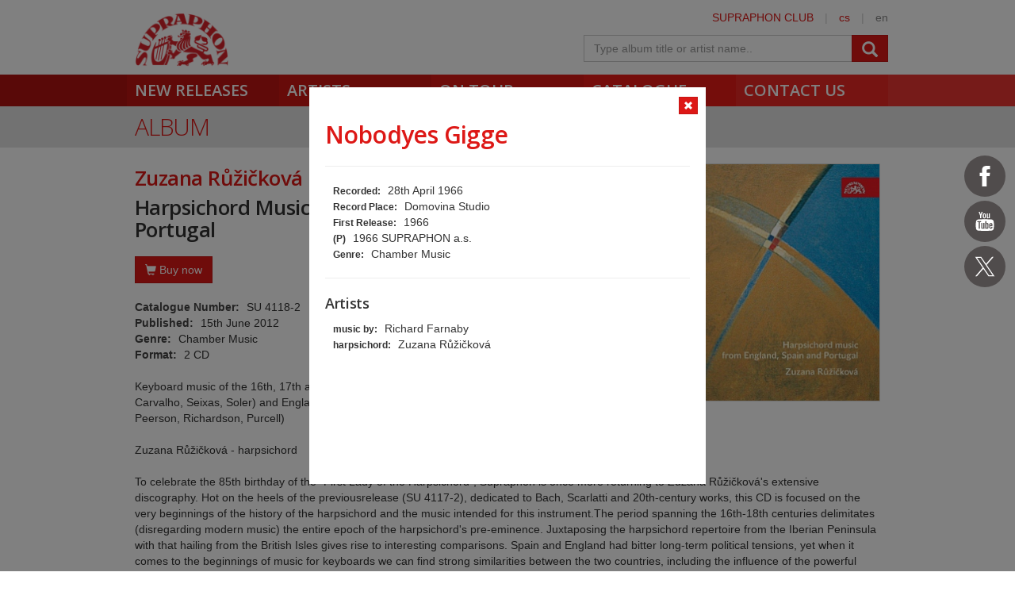

--- FILE ---
content_type: text/html; charset=utf-8
request_url: https://www.supraphon.com/album/3228-harpsichord-music-from-england-spain-and-portugal?trackId=51835
body_size: 11217
content:

<!DOCTYPE html>
<html lang="en" xmlns:og="http://opengraphprotocol.org/schema/" xmlns:fb="http://www.facebook.com/2008/fbml">
<head>
	<link rel="apple-touch-icon" sizes="57x57" href="/dist/assets/favicon/apple-touch-icon-57x57.png">
	<link rel="apple-touch-icon" sizes="60x60" href="/dist/assets/favicon/apple-touch-icon-60x60.png">
	<link rel="apple-touch-icon" sizes="72x72" href="/dist/assets/favicon/apple-touch-icon-72x72.png">
	<link rel="apple-touch-icon" sizes="76x76" href="/dist/assets/favicon/apple-touch-icon-76x76.png">
	<link rel="apple-touch-icon" sizes="114x114" href="/dist/assets/favicon/apple-touch-icon-114x114.png">
	<link rel="apple-touch-icon" sizes="120x120" href="/dist/assets/favicon/apple-touch-icon-120x120.png">
	<link rel="apple-touch-icon" sizes="144x144" href="/dist/assets/favicon/apple-touch-icon-144x144.png">
	<link rel="apple-touch-icon" sizes="152x152" href="/dist/assets/favicon/apple-touch-icon-152x152.png">
	<link rel="apple-touch-icon" sizes="180x180" href="/dist/assets/favicon/apple-touch-icon-180x180.png">
	<link rel="icon" type="image/png" href="/dist/assets/favicon/favicon-32x32.png" sizes="32x32">
	<link rel="icon" type="image/png" href="/dist/assets/favicon/favicon-194x194.png" sizes="194x194">
	<link rel="icon" type="image/png" href="/dist/assets/favicon/favicon-96x96.png" sizes="96x96">
	<link rel="icon" type="image/png" href="/dist/assets/favicon/android-chrome-192x192.png" sizes="192x192">
	<link rel="icon" type="image/png" href="/dist/assets/favicon/favicon-16x16.png" sizes="16x16">
	<link rel="shortcut icon" href="/favicon.ico" type="image/x-icon">
	<link rel="manifest" href="/dist/assets/favicon/manifest.json">
	<meta name="msapplication-TileColor" content="#da532c">
	<meta name="msapplication-TileImage" content="/dist/assets/favicon/mstile-144x144.png">
	<meta name="theme-color" content="#ffffff">

	<meta charset="utf-8">
	<meta http-equiv="Content-Type" content="text/html;charset=utf-8">
	<meta name="viewport" content="width=device-width, initial-scale=1, maximum-scale=1, user-scalable=no">

	<meta name="application-name" content="supraphon.cz">
	<meta name="robots" content="index,follow">
	<meta name="description" content="Keyboard music of the 16th, 17th and 18th centuries from Spain and Portugal (Cabezón, Carvalho, Seixas, Soler) and England (Byrd, Bull, Croft, Morley, Dowland, Farnaby, Munday, Peerson, Richardson, Purcell)

Zuzana Růžičková - harpsichord

To celebrate the 85th birthday of the &quot;First Lady of the…">
	<meta name="keywords" content="classical music, pop music, spoken word, digital music, mp3, flac, supraphon, czech record label">
	<meta name="copyright" content="&copy; 2026 SUPRAPHON">
	<meta name="author" content="SUPRAPHON, a.s.">

	<link rel="canonical" href="https://www.supraphon.com/album/3228-harpsichord-music-from-england-spain-and-portugal?trackId=51835">
	<meta property="og:site_name" content="supraphon.com">
	<meta property="og:title" content="Harpsichord Music from England, Spain and Portugal – Zuzana Růžičková – SUPRAPHON.com">
	<meta property="og:description" content="Keyboard music of the 16th, 17th and 18th centuries from Spain and Portugal (Cabezón, Carvalho, Seixas, Soler) and England (Byrd, Bull, Croft, Morley, Dowland, Farnaby, Munday, Peerson, Richardson, Purcell)

Zuzana Růžičková - harpsichord

To celebrate the 85th birthday of the &quot;First Lady of the…">
	<meta property="og:type" content="website">
	<meta property="og:image" content="https://www.supraphon.com/public/photo/300x300f/0/e/580.jpg?1521864710">
	<meta property="og:url" content="https://www.supraphon.com/album/3228-harpsichord-music-from-england-spain-and-portugal?trackId=51835">

	<link rel="alternate" type="application/rss+xml" href="https://www.supraphon.com/rss" title="SUPRAPHON.cz - aktuální novinky">

	<title>Harpsichord Music from England, Spain and Portugal – Zuzana Růžičková – SUPRAPHON.com</title>

	<link rel="modulepreload" as="script" href="/dist/front.js?v=1701421927">
	<link rel="dns-prefetch" href="//fonts.gstatic.com">
	<link rel="dns-prefetch" href="//www.googletagmanager.com">

	<link href="//fonts.googleapis.com/css?family=Open+Sans:300,400,600&amp;subset=latin,latin-ext" rel="stylesheet" type="text/css">
	<link href="/dist/front/combined.css?v=1701421927" rel="stylesheet">
	<link media="print" href="/dist/front/print.css?v=1701421927" rel="stylesheet">

	<!--[if lte IE 8]>
	<link rel="stylesheet" type="text/css" href="/dist/front/IE8.css?v=1701421927">
	<![endif]-->

	

<style type="text/css">
	#social {
		width: 52px;
	}

	.social-icons > a {
		width: 52px;
		height: 52px;
		display: inline-block;
		background-color: #504c4c;
		border-radius: 50%;
	}

	.social-icons > a > svg {
		width: 32px;
		margin: 10px;
		fill: #FFF;
	}

	.social-icons > a.social-icon-facebook:hover {
		background-color: #1877f2;
	}

	.social-icons > a.social-icon-youtube:hover {
		background-color: #ec2727;
	}

	.social-icons > a.social-icon-web:hover {
		background-color: #dd1816;
	}

	.social-icons > a.social-icon-instagram:hover {
		background-color: #ef0075;
	}

	.social-icons > a.social-icon-twitter:hover {
		background-color: #0f1419;
	}

	.social-icons > a.social-icon-tiktok:hover {
		background-color: #000;
	}
</style>

</head>

<body class="limited hiddennav">
	<div id="container-progress" data-plugin="progress:$" data-static="_3cq4FvcwDFETSOl8sVEdA"></div>
	<script type="text/javascript">document.body.className += ' js';</script>

<div id="social" class="social-icons">
<a class="social-icon-facebook" title="Facebook Supraphon Classics" href="https://www.facebook.com/SupraphonClassics" target="_blank" rel="nofollow"><svg viewBox="0 0 20 20"><path d="M11.344,5.71c0-0.73,0.074-1.122,1.199-1.122h1.502V1.871h-2.404c-2.886,0-3.903,1.36-3.903,3.646v1.765h-1.8V10h1.8v8.128h3.601V10h2.403l0.32-2.718h-2.724L11.344,5.71z"></path></svg></a><a class="social-icon-youtube" title="Youtube Supraphon" href="https://www.youtube.com/playlist?list=PLPfi7ICeqP2r3iawwKvmXDMTiOorfji3M" target="_blank" rel="nofollow"><svg viewBox="0 0 20 20"><path d="M9.426,7.625h0.271c0.596,0,1.079-0.48,1.079-1.073V4.808c0-0.593-0.483-1.073-1.079-1.073H9.426c-0.597,0-1.079,0.48-1.079,1.073v1.745C8.347,7.145,8.83,7.625,9.426,7.625 M9.156,4.741c0-0.222,0.182-0.402,0.404-0.402c0.225,0,0.405,0.18,0.405,0.402V6.62c0,0.222-0.181,0.402-0.405,0.402c-0.223,0-0.404-0.181-0.404-0.402V4.741z M12.126,7.625c0.539,0,1.013-0.47,1.013-0.47v0.403h0.81V3.735h-0.81v2.952c0,0-0.271,0.335-0.54,0.335c-0.271,0-0.271-0.202-0.271-0.202V3.735h-0.81v3.354C11.519,7.089,11.586,7.625,12.126,7.625 M6.254,7.559H7.2v-2.08l1.079-2.952H7.401L6.727,4.473L6.052,2.527H5.107l1.146,2.952V7.559z M11.586,12.003c-0.175,0-0.312,0.104-0.405,0.204v2.706c0.086,0.091,0.213,0.18,0.405,0.18c0.405,0,0.405-0.451,0.405-0.451v-2.188C11.991,12.453,11.924,12.003,11.586,12.003 M14.961,8.463c0,0-2.477-0.129-4.961-0.129c-2.475,0-4.96,0.129-4.96,0.129c-1.119,0-2.025,0.864-2.025,1.93c0,0-0.203,1.252-0.203,2.511c0,1.252,0.203,2.51,0.203,2.51c0,1.066,0.906,1.931,2.025,1.931c0,0,2.438,0.129,4.96,0.129c2.437,0,4.961-0.129,4.961-0.129c1.117,0,2.024-0.864,2.024-1.931c0,0,0.202-1.268,0.202-2.51c0-1.268-0.202-2.511-0.202-2.511C16.985,9.328,16.078,8.463,14.961,8.463 M7.065,10.651H6.052v5.085H5.107v-5.085H4.095V9.814h2.97V10.651z M9.628,15.736h-0.81v-0.386c0,0-0.472,0.45-1.012,0.45c-0.54,0-0.606-0.515-0.606-0.515v-3.991h0.809v3.733c0,0,0,0.193,0.271,0.193c0.27,0,0.54-0.322,0.54-0.322v-3.604h0.81V15.736z M12.801,14.771c0,0,0,1.03-0.742,1.03c-0.455,0-0.73-0.241-0.878-0.429v0.364h-0.876V9.814h0.876v1.92c0.135-0.142,0.464-0.439,0.878-0.439c0.54,0,0.742,0.45,0.742,1.03V14.771z M15.973,12.39v1.287h-1.688v0.965c0,0,0,0.451,0.405,0.451s0.405-0.451,0.405-0.451v-0.45h0.877v0.708c0,0-0.136,0.901-1.215,0.901c-1.08,0-1.282-0.901-1.282-0.901v-2.51c0,0,0-1.095,1.282-1.095S15.973,12.39,15.973,12.39 M14.69,12.003c-0.405,0-0.405,0.45-0.405,0.45v0.579h0.811v-0.579C15.096,12.453,15.096,12.003,14.69,12.003"></path></svg></a><a class="social-icon-twitter" title="Twitter Supraphon" href="https://twitter.com/SupraphonCZ" target="_blank" rel="nofollow"><svg viewBox="0,0,256,256" width="32px" height="32px"><g transform=""><g fill="#ffffff" fill-rule="nonzero" stroke="none" stroke-width="1" stroke-linecap="butt" stroke-linejoin="miter" stroke-miterlimit="10" stroke-dasharray="" stroke-dashoffset="0" font-family="none" font-weight="none" font-size="none" text-anchor="none" style="mix-blend-mode: normal"><g transform="scale(5.12,5.12)"><path d="M5.91992,6l14.66211,21.375l-14.35156,16.625h3.17969l12.57617,-14.57812l10,14.57813h12.01367l-15.31836,-22.33008l13.51758,-15.66992h-3.16992l-11.75391,13.61719l-9.3418,-13.61719zM9.7168,8h7.16406l23.32227,34h-7.16406z"></path></g></g></g></svg></a></div>
	<div id="wrapper" data-plugin="min-height:$">
		<div class="loader"></div>

		<div id="header" class="container" data-plugin="header:$">
			<div class="content">
	<div class="userbox">
		<div class="hidden-xs">
			<a title="SUPRAPHON CLUB" href="/supraphon-club">SUPRAPHON CLUB</a>
			<span class="separator">|</span>
			<a target="_self" href="http://www.supraphon.cz/" title="czech version">cs</a>
			<span class="separator">|</span>
			<span title="english version">en</span>
		</div>
	</div>
	<a href="/"><div class="logo"></div></a>
	<form class="searchbox" action="/catalogue" name="autocomplete" method="GET" class="searchbox">
		<div class="input-group">
<script type="data-plugin/p_6962f4a8bcdbe">"\/album\/3228-harpsichord-music-from-england-spain-and-portugal?trackId=51835&do=autocomplete"</script>			<input class="form-control" type="text" name="q" tabindex="2" autocomplete="off" placeholder="Type album title or artist name.."
		 data-plugin="autocomplete:p_6962f4a8bcdbe$">
			<span class="input-group-btn">
				<button type="submit" class="btn btn-danger" value=""><span class="glyphicon glyphicon-search"></span></button>
			</span>
		</div>
		<div id="search-content"><div data-target="content@autocomplete:$"></div></div>
	</form>
				<div class="viewport">
					<div class="large">large</div>
					<div class="medium">medium</div>
					<div class="small">small</div>
					<div class="xsmall">xsmall</div>
				</div>
			</div>
			<div class="shadow"></div>
			<div id="navigation" class="container navigation">
				<div class="content">
	<ul class="main">
		<li class="first"><a href="/new-releases">New Releases</a></li>
		<li class="second"><a href="/artists">Artists</a></li>
		<li class="third"><a href="/on-tour">On tour</a></li>
		<li class="forth"><a href="/catalogue">Catalogue</a></li>
		<li class="fifth"><a href="/contact-us">Contact us</a></li>
	</ul>
					<ul class="left_placeholder"><li class="first"></li><li class="second"></li><li class="third"></li><li class="forth"></li><li class="fifth"></li></ul>
					<ul class="right_placeholder"><li class="first"></li><li class="second"></li><li class="third"></li><li class="forth"></li><li class="fifth"></li></ul>
				</div>
			</div>
		</div>

		<div id="content">


<div data-swap="trackdetail">
	
<div class="widget">
	<a href="/album/3228-harpsichord-music-from-england-spain-and-portugal">
		<div class="widget_layer"></div>
	</a>
	<div class="album_item active">
		<a class="btn btn-xs btn-icon btn-danger widget-close" href="/album/3228-harpsichord-music-from-england-spain-and-portugal" data-plugin="shortcut-click:&quot;esc&quot;$">
			<span class="glyphicon glyphicon-remove"></span>
		</a>

		<div onclick="return false">
			<h2>Nobodyes Gigge</h2>
			<hr>
			<div class="trackinfo">
				<ul class="summary">
					<li><span>Recorded:</span> 28th April 1966</li>
					<li><span>Record Place:</span> Domovina Studio</li>
					<li><span>First Release:</span> 1966</li>
					<li><span>(P)</span> 1966 SUPRAPHON a.s.</li>
					<li><span>Genre:</span> Chamber Music</li>
				</ul>
				<hr>
				<h4>Artists</h4>
				<ul>
					<li><span>music by:</span> Richard Farnaby</li>
					<li><span>harpsichord:</span> Zuzana Růžičková</li>
				</ul>
			</div>
		</div>
	</div>
</div>


</div>

<div class="container container_grey">
	<div class="content">
		<h2>Album</h2>
	</div>
</div>

<div class="container">
	<div class="content">
		<div class="row row-bottom2">
			<div class="col-xs-12">
<div class="album clearfix">
	<img class="cover clearfix visible-md visible-lg" src="/public/photo/300x300f/0/e/580.jpg?1521864710">
	<h3>Zuzana Růžičková</h3>
	<h1>Harpsichord Music from England, Spain and Portugal</h1>

	<img class="cover clearfix hidden-md hidden-lg" src="/public/photo/300x300f/0/e/580.jpg?1521864710">

	<div class="album-buy">
		<button class="btn btn-danger" onclick="this.parentNode.classList.toggle('active'); this.blur();"><i class="glyphicon glyphicon-shopping-cart"></i> Buy now</button>
		<div class="row">
			<div class="col-lg-7">
				<div class="album-deal-container">
					<h3>Select preferred shop</h3>
					<div><a class="btn btn-danger album-deal" target="_blank" href="http://www.amazon.com/Harpsichord-Music-England-Spain-Portugal/dp/B0089VCNDO?ie=UTF8&amp;keywords=SU41182&amp;qid=1465477346&amp;ref_=sr_1_1&amp;sr=8-1"><i class="glyphicon glyphicon-shopping-cart"></i>amazon.com</a></div>
					<div><a class="btn btn-danger album-deal" target="_blank" href="https://www.amazon.de/Harpsichord-music-Ruzickova-Zuzana/dp/B0089VCNDO/ref=sr_1_1?ie=UTF8&amp;qid=1465477386&amp;sr=8-1&amp;keywords=SU41182"><i class="glyphicon glyphicon-shopping-cart"></i>amazon.de</a></div>
					<div><a class="btn btn-danger album-deal" target="_blank" href="https://www.amazon.co.uk/Harpsichord-Music-England-Spain-Portugal/dp/B0089VCNDO/ref=sr_1_1?s=music&amp;ie=UTF8&amp;qid=1465477391&amp;sr=1-1&amp;keywords=SU41182"><i class="glyphicon glyphicon-shopping-cart"></i>amazon.co.uk</a></div>
					<div><a class="btn btn-danger album-deal" target="_blank" href="https://www.amazon.fr/Musique-Clavecin-DAngleterre-Espagne-Portugal/dp/B0089VCNDO/ref=sr_1_1?ie=UTF8&amp;qid=1465477396&amp;sr=8-1&amp;keywords=SU41182"><i class="glyphicon glyphicon-shopping-cart"></i>amazon.fr</a></div>
					<div><a class="btn btn-danger album-deal" target="_blank" href="https://www.amazon.it/Musica-Cembalo-England-Spain-Portugal/dp/B0089VCNDO/ref=sr_1_2?s=music&amp;ie=UTF8&amp;qid=1469789958&amp;sr=1-2&amp;keywords=SU41182"><i class="glyphicon glyphicon-shopping-cart"></i>amazon.it</a></div>
					<div><a class="btn btn-danger album-deal" target="_blank" href="https://www.amazon.es/Musique-Clavecin-DAngleterre-Espagne-Portugal/dp/B0089VCNDO/ref=sr_1_1?s=music&amp;ie=UTF8&amp;qid=1469789963&amp;sr=1-1&amp;keywords=SU41182"><i class="glyphicon glyphicon-shopping-cart"></i>amazon.es</a></div>
					<div><a class="btn btn-danger album-deal" target="_blank" href="https://www.amazon.ca/Harpsichord-Music-England-Spain-Portugal/dp/B0089VCNDO/ref=sr_1_1?ie=UTF8&amp;qid=1469789970&amp;sr=8-1&amp;keywords=SU41182"><i class="glyphicon glyphicon-shopping-cart"></i>amazon.ca</a></div>
				</div>
			</div>
			<div class="col-lg-5">
				<div class="album-deal-container">
					<h3>Digital services</h3>
					<div><a class="btn btn-danger album-deal" target="_blank" href="https://geo.itunes.apple.com/at/album/id1436932736?at=1l3v9Tx&amp;app=itunes"><i class="glyphicon glyphicon-music"></i>iTunes</a></div>
					<div><a class="btn btn-danger album-deal" target="_blank" href="https://open.spotify.com/album/754snezMKQvxoZVOzTub5B"><i class="glyphicon glyphicon-music"></i>Spotify</a></div>
					<div><a class="btn btn-danger album-deal" target="_blank" href="http://www.deezer.com/album/73639572"><i class="glyphicon glyphicon-music"></i>Deezer</a></div>
				</div>
			</div>
		</div>
	</div>

	<div class="album-profile">
		<div><strong>Catalogue Number:</strong> SU 4118-2</div>
		<div><strong>Published:</strong> 15th June 2012</div>
		<div><strong>Genre:</strong> Chamber Music</div>
		<div><strong>Format:</strong> 2 CD</div>
	</div>


	<div class="row-top">Keyboard music of the 16th, 17th and 18th centuries from Spain and Portugal (Cabezón, Carvalho, Seixas, Soler) and England (Byrd, Bull, Croft, Morley, Dowland, Farnaby, Munday, Peerson, Richardson, Purcell)<br>
<br>
Zuzana Růžičková - harpsichord<br>
<br>
To celebrate the 85th birthday of the "First Lady of the Harpsichord", Supraphon is once more returning to Zuzana Růžičková's extensive discography. Hot on the heels of the previousrelease (SU 4117-2), dedicated to Bach, Scarlatti and 20th-century works, this CD is focused on the very beginnings of the history of the harpsichord and the music intended for this instrument.The period spanning the 16th-18th centuries delimitates (disregarding modern music) the entire epoch of the harpsichord's pre-eminence. Juxtaposing the harpsichord repertoire from the Iberian Peninsula with that hailing from the British Isles gives rise to interesting comparisons. Spain and England had bitter long-term political tensions, yet when it comes to the beginnings of music for keyboards we can find strong similarities between the two countries, including the influence of the powerful organ and lute traditions. Zuzana Růžičková's supreme musicality makes these recordings more than a document; her accounts allow this precious music to dazzle in fine shades of colour and light. These sublime recordings are being released on CD for the very first time.<br>
<br>
Rediscovered gems recorded by the "First Lady of the Harpsichord"</div>


</div>

				<div class="row-top">

<script type="data-plugin/p_6962f4a8c271a">"\/album\/3228-harpsichord-music-from-england-spain-and-portugal?player=1&trackId=51835"</script><div data-target="source@player:p_6962f4a8c271a$"></div>

<div>
	<table class="table tracklist">
		<tr class="track track-none">
			<td></td>
			<td></td>
			<td></td>
			<td></td>
		</tr>

			<tr class="cd-header first">
				<td colspan="4"><h3 class="table-title">CD 1</h3></td>
			</tr>


			<tr class="song-header">
				<td colspan="4">
					<div>John Dowland</div>
				</td>
			</tr>

		<tr class="track" id="track-51822">
			<td style="width: 50px; padding-left: 20px;">1.</td>
			<td class="trackplay">
<script type="data-plugin/p_6962f4a8c3180">{"label":"51822","sample":{"url":"\/stream.php?track=itsPY4_j_1wsWl2mtoAdkn5ienLY1h2jyqnOOPlrwRz0iq-DxzqMrDTtiC2ghhZXPu3ZEMk","label":"51822","labels":["51822"]}}</script>				<span data-plugin="trackplay:p_6962f4a8c3180$">
					<span class="glyphicon glyphicon-play"></span>
				</span>
			</td>
			<td><a href="/album/3228-harpsichord-music-from-england-spain-and-portugal?trackId=51822">Mellancholy Galliard</a></td>
			<td class="text-center" style="width: 80px;">03:00</td>
		</tr>

			<tr class="song-padding"><td colspan="4"></td></tr>

			<tr class="song-header">
				<td colspan="4">
					<div>John Dowland</div>
				</td>
			</tr>

		<tr class="track" id="track-51823">
			<td style="width: 50px; padding-left: 20px;">2.</td>
			<td class="trackplay">
<script type="data-plugin/p_6962f4a8c35d6">{"label":"51823","sample":{"url":"\/stream.php?track=pmFcPaH21xZDytV3fHqlEGLqyDvDCGP1L_V2LXGW2zg_e2QR_oNZZeIgyw--xu13TExisEo","label":"51823","labels":["51823"]}}</script>				<span data-plugin="trackplay:p_6962f4a8c35d6$">
					<span class="glyphicon glyphicon-play"></span>
				</span>
			</td>
			<td><a href="/album/3228-harpsichord-music-from-england-spain-and-portugal?trackId=51823">The Shoemaker's Wife</a></td>
			<td class="text-center" style="width: 80px;">01:10</td>
		</tr>

			<tr class="song-padding"><td colspan="4"></td></tr>

			<tr class="song-header">
				<td colspan="4">
					<div>John Dowland</div>
				</td>
			</tr>

		<tr class="track" id="track-51824">
			<td style="width: 50px; padding-left: 20px;">3.</td>
			<td class="trackplay">
<script type="data-plugin/p_6962f4a8c3a6f">{"label":"51824","sample":{"url":"\/stream.php?track=O0fSouHDbm-SwgZdkVmeLetRE5faFBYoUR_K9dpQdtWbU8wbXVOjVq7qVV9GFOLo6DnVrqs","label":"51824","labels":["51824"]}}</script>				<span data-plugin="trackplay:p_6962f4a8c3a6f$">
					<span class="glyphicon glyphicon-play"></span>
				</span>
			</td>
			<td><a href="/album/3228-harpsichord-music-from-england-spain-and-portugal?trackId=51824">My Lady Hundson's Puffe</a></td>
			<td class="text-center" style="width: 80px;">01:00</td>
		</tr>

			<tr class="song-padding"><td colspan="4"></td></tr>

			<tr class="song-header">
				<td colspan="4">
					<div>Ferdinando Richardson</div>
				</td>
			</tr>

		<tr class="track" id="track-51825">
			<td style="width: 50px; padding-left: 20px;">4.</td>
			<td class="trackplay">
<script type="data-plugin/p_6962f4a8c3f40">{"label":"51825","sample":{"url":"\/stream.php?track=eJ7lHaEbu7DsNbLfR964TRQHQT2M7u2S3ZTL8WZNJ9m-r7IZuDlIsQr1w-Qeh_i292qy1vE","label":"51825","labels":["51825"]}}</script>				<span data-plugin="trackplay:p_6962f4a8c3f40$">
					<span class="glyphicon glyphicon-play"></span>
				</span>
			</td>
			<td><a href="/album/3228-harpsichord-music-from-england-spain-and-portugal?trackId=51825">Pavane</a></td>
			<td class="text-center" style="width: 80px;">03:15</td>
		</tr>

			<tr class="song-padding"><td colspan="4"></td></tr>

			<tr class="song-header">
				<td colspan="4">
					<div>Anonymous</div>
				</td>
			</tr>

		<tr class="track" id="track-51826">
			<td style="width: 50px; padding-left: 20px;">5.</td>
			<td class="trackplay">
<script type="data-plugin/p_6962f4a8c4370">{"label":"51826","sample":{"url":"\/stream.php?track=qwTYx9Kfoda4yEHgSPDWzefstAQtQWOerUlE8U5cuAd0XR28KrcC8mw_OCdiGXWmKRAaxVk","label":"51826","labels":["51826"]}}</script>				<span data-plugin="trackplay:p_6962f4a8c4370$">
					<span class="glyphicon glyphicon-play"></span>
				</span>
			</td>
			<td><a href="/album/3228-harpsichord-music-from-england-spain-and-portugal?trackId=51826">Almand</a></td>
			<td class="text-center" style="width: 80px;">01:47</td>
		</tr>

			<tr class="song-padding"><td colspan="4"></td></tr>

			<tr class="song-header">
				<td colspan="4">
					<div>John Bull</div>
				</td>
			</tr>

		<tr class="track" id="track-51827">
			<td style="width: 50px; padding-left: 20px;">6.</td>
			<td class="trackplay">
<script type="data-plugin/p_6962f4a8c48eb">{"label":"51827","sample":{"url":"\/stream.php?track=kMxdTgPeKGe8l1-dpKIOFT1ZOzPjdSNXirOwU4C7kwdunHyRkzZevNwAhb_ITH0RW9Ompw4","label":"51827","labels":["51827"]}}</script>				<span data-plugin="trackplay:p_6962f4a8c48eb$">
					<span class="glyphicon glyphicon-play"></span>
				</span>
			</td>
			<td><a href="/album/3228-harpsichord-music-from-england-spain-and-portugal?trackId=51827">Dr. Bull's Juell</a></td>
			<td class="text-center" style="width: 80px;">02:57</td>
		</tr>

			<tr class="song-padding"><td colspan="4"></td></tr>

			<tr class="song-header">
				<td colspan="4">
					<div>John Bull</div>
				</td>
			</tr>

		<tr class="track" id="track-51828">
			<td style="width: 50px; padding-left: 20px;">7.</td>
			<td class="trackplay">
<script type="data-plugin/p_6962f4a8c4cf4">{"label":"51828","sample":{"url":"\/stream.php?track=dkDjKd01bPR4cLzoEp5dxWU_eNAV2G5m6mT24OtUaHfgDQ2ygCF9bX6kmpoL9CoNm_Dov9s","label":"51828","labels":["51828"]}}</script>				<span data-plugin="trackplay:p_6962f4a8c4cf4$">
					<span class="glyphicon glyphicon-play"></span>
				</span>
			</td>
			<td><a href="/album/3228-harpsichord-music-from-england-spain-and-portugal?trackId=51828">In nomine</a></td>
			<td class="text-center" style="width: 80px;">04:03</td>
		</tr>

			<tr class="song-padding"><td colspan="4"></td></tr>

			<tr class="song-header">
				<td colspan="4">
					<div>John Bull</div>
				</td>
			</tr>

		<tr class="track" id="track-51829">
			<td style="width: 50px; padding-left: 20px;">8.</td>
			<td class="trackplay">
<script type="data-plugin/p_6962f4a8c50e7">{"label":"51829","sample":{"url":"\/stream.php?track=elyKGCpZ9jt22ELmZetnyxyACHX23Lfx2b7ek8MBt7Z9Rh4JM7lRE_3TDy3beh4_yr74Tjk","label":"51829","labels":["51829"]}}</script>				<span data-plugin="trackplay:p_6962f4a8c50e7$">
					<span class="glyphicon glyphicon-play"></span>
				</span>
			</td>
			<td><a href="/album/3228-harpsichord-music-from-england-spain-and-portugal?trackId=51829">Walsingham</a></td>
			<td class="text-center" style="width: 80px;">05:57</td>
		</tr>

			<tr class="song-padding"><td colspan="4"></td></tr>

			<tr class="song-header">
				<td colspan="4">
					<div>John Bull</div>
				</td>
			</tr>

		<tr class="track" id="track-51830">
			<td style="width: 50px; padding-left: 20px;">9.</td>
			<td class="trackplay">
<script type="data-plugin/p_6962f4a8c54cd">{"label":"51830","sample":{"url":"\/stream.php?track=evjJVra9zT2X4DVrWevD2lWUW9yE4w7sW7uS7z7BIYKZZpaq73aHNh9HfeSd3hN7LA2ZKT4","label":"51830","labels":["51830"]}}</script>				<span data-plugin="trackplay:p_6962f4a8c54cd$">
					<span class="glyphicon glyphicon-play"></span>
				</span>
			</td>
			<td><a href="/album/3228-harpsichord-music-from-england-spain-and-portugal?trackId=51830">The King's Hunt</a></td>
			<td class="text-center" style="width: 80px;">01:58</td>
		</tr>

			<tr class="song-padding"><td colspan="4"></td></tr>

			<tr class="song-header">
				<td colspan="4">
					<div>John Munday</div>
				</td>
			</tr>

		<tr class="track" id="track-51831">
			<td style="width: 50px; padding-left: 20px;">10.</td>
			<td class="trackplay">
<script type="data-plugin/p_6962f4a8c58b0">{"label":"51831","sample":{"url":"\/stream.php?track=OrKOOXgv6tvTqJiNR_7lMI1WnseX4lQqPTMCkNdGIogiTHHxMjZfFQ0nsPzytan-XCJxVik","label":"51831","labels":["51831"]}}</script>				<span data-plugin="trackplay:p_6962f4a8c58b0$">
					<span class="glyphicon glyphicon-play"></span>
				</span>
			</td>
			<td><a href="/album/3228-harpsichord-music-from-england-spain-and-portugal?trackId=51831">Bonny Sweet Robin</a></td>
			<td class="text-center" style="width: 80px;">02:05</td>
		</tr>

			<tr class="song-padding"><td colspan="4"></td></tr>

			<tr class="song-header">
				<td colspan="4">
					<div>Thomas Morley</div>
				</td>
			</tr>

		<tr class="track" id="track-51832">
			<td style="width: 50px; padding-left: 20px;">11.</td>
			<td class="trackplay">
<script type="data-plugin/p_6962f4a8c5cd9">{"label":"51832","sample":{"url":"\/stream.php?track=Jg19yxrli2R72uWN5iWJw8fWiCfTXR3jn3uyG4tVIFcP88N6XLRJJ89yvAxCKRQUmG0R8Bc","label":"51832","labels":["51832"]}}</script>				<span data-plugin="trackplay:p_6962f4a8c5cd9$">
					<span class="glyphicon glyphicon-play"></span>
				</span>
			</td>
			<td><a href="/album/3228-harpsichord-music-from-england-spain-and-portugal?trackId=51832">Alman</a></td>
			<td class="text-center" style="width: 80px;">02:09</td>
		</tr>

			<tr class="song-padding"><td colspan="4"></td></tr>

			<tr class="song-header">
				<td colspan="4">
					<div>Martin Peerson</div>
				</td>
			</tr>

		<tr class="track" id="track-51833">
			<td style="width: 50px; padding-left: 20px;">12.</td>
			<td class="trackplay">
<script type="data-plugin/p_6962f4a8c60be">{"label":"51833","sample":{"url":"\/stream.php?track=7mJCRh-4F0YkDFjsS9GtHLQJLgthtfKzSYW_VYA8R-B_58NX92wBB7E3aaC35vW1pyLS-t4","label":"51833","labels":["51833"]}}</script>				<span data-plugin="trackplay:p_6962f4a8c60be$">
					<span class="glyphicon glyphicon-play"></span>
				</span>
			</td>
			<td><a href="/album/3228-harpsichord-music-from-england-spain-and-portugal?trackId=51833">The Fall Of The Leafe</a></td>
			<td class="text-center" style="width: 80px;">02:29</td>
		</tr>

			<tr class="song-padding"><td colspan="4"></td></tr>

			<tr class="song-header">
				<td colspan="4">
					<div>William Byrd</div>
				</td>
			</tr>

		<tr class="track" id="track-51834">
			<td style="width: 50px; padding-left: 20px;">13.</td>
			<td class="trackplay">
<script type="data-plugin/p_6962f4a8c64a3">{"label":"51834","sample":{"url":"\/stream.php?track=jlrGz437Iq4bh34-7YwUEOTKz97GiWH71Ax2JEFwweBN0UHENwyZZErZSnwaB9ayAC4lLnU","label":"51834","labels":["51834"]}}</script>				<span data-plugin="trackplay:p_6962f4a8c64a3$">
					<span class="glyphicon glyphicon-play"></span>
				</span>
			</td>
			<td><a href="/album/3228-harpsichord-music-from-england-spain-and-portugal?trackId=51834">Galiardas Passamezzo</a></td>
			<td class="text-center" style="width: 80px;">05:45</td>
		</tr>

			<tr class="song-padding"><td colspan="4"></td></tr>

			<tr class="song-header">
				<td colspan="4">
					<div>Richard Farnaby</div>
				</td>
			</tr>

		<tr class="track" id="track-51835">
			<td style="width: 50px; padding-left: 20px;">14.</td>
			<td class="trackplay">
<script type="data-plugin/p_6962f4a8c67fb">{"label":"51835","sample":{"url":"\/stream.php?track=qn4l4AATgqeb-i_njxTbott3F5o6sFanLFNCXoP8if5JF08eVfu_EFuGVSdk74ZwvyraStI","label":"51835","labels":["51835"]}}</script>				<span data-plugin="trackplay:p_6962f4a8c67fb$">
					<span class="glyphicon glyphicon-play"></span>
				</span>
			</td>
			<td><a href="/album/3228-harpsichord-music-from-england-spain-and-portugal?trackId=51835">Nobodyes Gigge</a></td>
			<td class="text-center" style="width: 80px;">04:07</td>
		</tr>

			<tr class="song-padding"><td colspan="4"></td></tr>

			<tr class="song-header">
				<td colspan="4">
					<div>Henry Purcell</div>
				</td>
			</tr>

		<tr class="track" id="track-51836">
			<td style="width: 50px; padding-left: 20px;">15.</td>
			<td class="trackplay">
<script type="data-plugin/p_6962f4a8c6bd4">{"label":"51836","sample":{"url":"\/stream.php?track=G165_8znzv3lneTnZDuIacaRt0sSzrM0Y2Pc8aelDV6WFepGTVT9X2kKSPW3GRzQwi2IJxU","label":"51836","labels":["51836"]}}</script>				<span data-plugin="trackplay:p_6962f4a8c6bd4$">
					<span class="glyphicon glyphicon-play"></span>
				</span>
			</td>
			<td><a href="/album/3228-harpsichord-music-from-england-spain-and-portugal?trackId=51836">Air</a></td>
			<td class="text-center" style="width: 80px;">01:35</td>
		</tr>

			<tr class="song-padding"><td colspan="4"></td></tr>

			<tr class="song-header">
				<td colspan="4">
					<div>Henry Purcell</div>
				</td>
			</tr>

		<tr class="track" id="track-51837">
			<td style="width: 50px; padding-left: 20px;">16.</td>
			<td class="trackplay">
<script type="data-plugin/p_6962f4a8c6fcb">{"label":"51837","sample":{"url":"\/stream.php?track=d3esy8qnASIg4dBefMC1io39NjD5RqMJ3L-CtDQN_GZIGMzy8-B7_m4A0zI_HP8y-XJ8k7Q","label":"51837","labels":["51837"]}}</script>				<span data-plugin="trackplay:p_6962f4a8c6fcb$">
					<span class="glyphicon glyphicon-play"></span>
				</span>
			</td>
			<td><a href="/album/3228-harpsichord-music-from-england-spain-and-portugal?trackId=51837">Canary</a></td>
			<td class="text-center" style="width: 80px;">00:57</td>
		</tr>

			<tr class="song-padding"><td colspan="4"></td></tr>

			<tr class="song-header">
				<td colspan="4">
					<div>William Croft</div>
				</td>
			</tr>

		<tr class="track" id="track-51838">
			<td style="width: 50px; padding-left: 20px;">17.</td>
			<td class="trackplay">
<script type="data-plugin/p_6962f4a8c73bb">{"label":"51838","sample":{"url":"\/stream.php?track=E5El-_YEnfLah1Nv3_YzCye4iSKD38-qUlO-VuIbNtmD0QRRSGSkw26Hf0FYefJaNCrYz0A","label":"51838","labels":["51838"]}}</script>				<span data-plugin="trackplay:p_6962f4a8c73bb$">
					<span class="glyphicon glyphicon-play"></span>
				</span>
			</td>
			<td><a href="/album/3228-harpsichord-music-from-england-spain-and-portugal?trackId=51838">Ground</a></td>
			<td class="text-center" style="width: 80px;">03:17</td>
		</tr>

			<tr class="cd-header">
				<td colspan="4"><h3 class="table-title">CD 2</h3></td>
			</tr>


			<tr class="song-header">
				<td colspan="4">
					<div>Antonio de Cabezón</div>
				</td>
			</tr>

		<tr class="track" id="track-51839">
			<td style="width: 50px; padding-left: 20px;">1.</td>
			<td class="trackplay">
<script type="data-plugin/p_6962f4a8c77e1">{"label":"51839","sample":{"url":"\/stream.php?track=EYazA5MFg_yAn8JzWWyqTQSHdKCRmVq9moguxcN8uJdUPw2uM_uSPp2H2GYdt9vdERneVzA","label":"51839","labels":["51839"]}}</script>				<span data-plugin="trackplay:p_6962f4a8c77e1$">
					<span class="glyphicon glyphicon-play"></span>
				</span>
			</td>
			<td><a href="/album/3228-harpsichord-music-from-england-spain-and-portugal?trackId=51839">Tiento for Harpsichord</a></td>
			<td class="text-center" style="width: 80px;">03:08</td>
		</tr>

			<tr class="song-padding"><td colspan="4"></td></tr>

			<tr class="song-header">
				<td colspan="4">
					<div>Antonio de Cabezón</div>
				</td>
			</tr>

		<tr class="track" id="track-51840">
			<td style="width: 50px; padding-left: 20px;">2.</td>
			<td class="trackplay">
<script type="data-plugin/p_6962f4a8c7bde">{"label":"51840","sample":{"url":"\/stream.php?track=W3lIdczwagdZ1hWlrepCkKB9gkytarp1mXBWGbo-BQ1A3r27bX8Cbr4a5nweyEYN-0yPiOY","label":"51840","labels":["51840"]}}</script>				<span data-plugin="trackplay:p_6962f4a8c7bde$">
					<span class="glyphicon glyphicon-play"></span>
				</span>
			</td>
			<td><a href="/album/3228-harpsichord-music-from-england-spain-and-portugal?trackId=51840">La dama le demanda for Harpsichord</a></td>
			<td class="text-center" style="width: 80px;">03:11</td>
		</tr>

			<tr class="song-padding"><td colspan="4"></td></tr>

			<tr class="song-header">
				<td colspan="4">
					<div>Jose Antonio Carlos de Seixas</div>
				</td>
			</tr>

		<tr class="track" id="track-51841">
			<td style="width: 50px; padding-left: 20px;">3.</td>
			<td class="trackplay">
<script type="data-plugin/p_6962f4a8c7fa9">{"label":"51841","sample":{"url":"\/stream.php?track=KCxw1gqodbPtQsqvB6HtbGfRsGFMA_uq-YOigujlhWExQrtGv94adZCgKbGeRNro-lna3zg","label":"51841","labels":["51841"]}}</script>				<span data-plugin="trackplay:p_6962f4a8c7fa9$">
					<span class="glyphicon glyphicon-play"></span>
				</span>
			</td>
			<td><a href="/album/3228-harpsichord-music-from-england-spain-and-portugal?trackId=51841">Sonata for Harpsichord in E minor</a></td>
			<td class="text-center" style="width: 80px;">04:25</td>
		</tr>

			<tr class="song-padding"><td colspan="4"></td></tr>

			<tr class="song-header">
				<td colspan="4">
					<div>Jose Antonio Carlos de Seixas</div>
				</td>
			</tr>

		<tr class="track" id="track-51842">
			<td style="width: 50px; padding-left: 20px;">4.</td>
			<td class="trackplay">
<script type="data-plugin/p_6962f4a8c839f">{"label":"51842","sample":{"url":"\/stream.php?track=AvHK5Riv_5p6kn4csf1bIYFvGTuJ1H-NBE8eOrmFfLG2qvlxFrtMl8n9m1yjSzT60VcLGz4","label":"51842","labels":["51842"]}}</script>				<span data-plugin="trackplay:p_6962f4a8c839f$">
					<span class="glyphicon glyphicon-play"></span>
				</span>
			</td>
			<td><a href="/album/3228-harpsichord-music-from-england-spain-and-portugal?trackId=51842">Sonata for Harpsichord in C minor</a></td>
			<td class="text-center" style="width: 80px;">04:40</td>
		</tr>

			<tr class="song-padding"><td colspan="4"></td></tr>

			<tr class="song-header">
				<td colspan="4">
					<div>Jose Antonio Carlos de Seixas</div>
				</td>
			</tr>

		<tr class="track" id="track-51843">
			<td style="width: 50px; padding-left: 20px;">5.</td>
			<td class="trackplay">
<script type="data-plugin/p_6962f4a8c876d">{"label":"51843","sample":{"url":"\/stream.php?track=1749zz8N-R7a7Fyfp59LwWbPkLrgjRSqoHFObPyxyCBsW1Sc-K3o5PWOWJo1TmWlLPVTJJc","label":"51843","labels":["51843"]}}</script>				<span data-plugin="trackplay:p_6962f4a8c876d$">
					<span class="glyphicon glyphicon-play"></span>
				</span>
			</td>
			<td><a href="/album/3228-harpsichord-music-from-england-spain-and-portugal?trackId=51843">Toccata for Harpsichord in F minor</a></td>
			<td class="text-center" style="width: 80px;">02:24</td>
		</tr>

			<tr class="song-padding"><td colspan="4"></td></tr>

			<tr class="song-header">
				<td colspan="4">
					<div>Joao de Sousa Carvalho</div>
				</td>
			</tr>

		<tr class="track" id="track-51844">
			<td style="width: 50px; padding-left: 20px;">6.</td>
			<td class="trackplay">
<script type="data-plugin/p_6962f4a8c8b67">{"label":"51844","sample":{"url":"\/stream.php?track=PGejBY5aP0ACCu4qp-64U3zehVvOjCm1BRXUwhIBMr5jKZUn8LLurq-wG-x4_SWqmpFjc1Q","label":"51844","labels":["51844"]}}</script>				<span data-plugin="trackplay:p_6962f4a8c8b67$">
					<span class="glyphicon glyphicon-play"></span>
				</span>
			</td>
			<td><a href="/album/3228-harpsichord-music-from-england-spain-and-portugal?trackId=51844">Toccata for Harpsichord</a></td>
			<td class="text-center" style="width: 80px;">02:37</td>
		</tr>

			<tr class="song-padding"><td colspan="4"></td></tr>

			<tr class="song-header">
				<td colspan="4">
					<div>Joao de Sousa Carvalho</div>
				</td>
			</tr>

		<tr class="track" id="track-51845">
			<td style="width: 50px; padding-left: 20px;">7.</td>
			<td class="trackplay">
<script type="data-plugin/p_6962f4a8c8f32">{"label":"51845","sample":{"url":"\/stream.php?track=Z82FW56sx8XI8gj5_f8Tx2Q7frW5ubnd7lE743U97E5MiJ4hs6PgCd1e6eDo_ciTWAt5f6U","label":"51845","labels":["51845"]}}</script>				<span data-plugin="trackplay:p_6962f4a8c8f32$">
					<span class="glyphicon glyphicon-play"></span>
				</span>
			</td>
			<td><a href="/album/3228-harpsichord-music-from-england-spain-and-portugal?trackId=51845">Andante for Harpsichord</a></td>
			<td class="text-center" style="width: 80px;">02:56</td>
		</tr>

			<tr class="song-padding"><td colspan="4"></td></tr>

			<tr class="song-header">
				<td colspan="4">
					<div>Antonio Soler</div>
					<div><strong>Sonatas for Harpsichord</strong></div>
				</td>
			</tr>

		<tr class="track" id="track-51846">
			<td style="width: 50px; padding-left: 20px;">8.</td>
			<td class="trackplay">
<script type="data-plugin/p_6962f4a8c92de">{"label":"51846","sample":{"url":"\/stream.php?track=hIA_OORlQK2uRlC3sfj4S7wKUaFXHKKfMOhxgA-82X9Ls6gaQazfi6BpXlJPB7IM8ugVS3k","label":"51846","labels":["51846"]}}</script>				<span data-plugin="trackplay:p_6962f4a8c92de$">
					<span class="glyphicon glyphicon-play"></span>
				</span>
			</td>
			<td><a href="/album/3228-harpsichord-music-from-england-spain-and-portugal?trackId=51846">Sonata in E minor</a></td>
			<td class="text-center" style="width: 80px;">03:41</td>
		</tr>


		<tr class="track" id="track-51847">
			<td style="width: 50px; padding-left: 20px;">9.</td>
			<td class="trackplay">
<script type="data-plugin/p_6962f4a8c95eb">{"label":"51847","sample":{"url":"\/stream.php?track=nEczSky1clotFBmrCwSCzvYUm7JkW7Y19n--Be1xN5uNASIYLO5tQrfSbiKLJ7mJ5z4a7ME","label":"51847","labels":["51847"]}}</script>				<span data-plugin="trackplay:p_6962f4a8c95eb$">
					<span class="glyphicon glyphicon-play"></span>
				</span>
			</td>
			<td><a href="/album/3228-harpsichord-music-from-england-spain-and-portugal?trackId=51847">Sonata in G major</a></td>
			<td class="text-center" style="width: 80px;">04:03</td>
		</tr>


		<tr class="track" id="track-51848">
			<td style="width: 50px; padding-left: 20px;">10.</td>
			<td class="trackplay">
<script type="data-plugin/p_6962f4a8c98ee">{"label":"51848","sample":{"url":"\/stream.php?track=xO3QZhh_2tUxu9Gx3LUoBTe5Za-Td-zvfoCb801s5nXmuwzsjEBw5L5NjRjd0lOTR9a0Rzw","label":"51848","labels":["51848"]}}</script>				<span data-plugin="trackplay:p_6962f4a8c98ee$">
					<span class="glyphicon glyphicon-play"></span>
				</span>
			</td>
			<td><a href="/album/3228-harpsichord-music-from-england-spain-and-portugal?trackId=51848">Sonata in C major</a></td>
			<td class="text-center" style="width: 80px;">09:04</td>
		</tr>


		<tr class="track" id="track-51849">
			<td style="width: 50px; padding-left: 20px;">11.</td>
			<td class="trackplay">
<script type="data-plugin/p_6962f4a8c9c2b">{"label":"51849","sample":{"url":"\/stream.php?track=q6ZKjg4fys46FxOVpXmdYP9O2Rap4sZMume2j7vi4y43TjhDwpCs5EfshDxLYerPoJF7xaM","label":"51849","labels":["51849"]}}</script>				<span data-plugin="trackplay:p_6962f4a8c9c2b$">
					<span class="glyphicon glyphicon-play"></span>
				</span>
			</td>
			<td><a href="/album/3228-harpsichord-music-from-england-spain-and-portugal?trackId=51849">Sonata in A minor</a></td>
			<td class="text-center" style="width: 80px;">02:42</td>
		</tr>


		<tr class="track" id="track-51850">
			<td style="width: 50px; padding-left: 20px;">12.</td>
			<td class="trackplay">
<script type="data-plugin/p_6962f4a8c9f33">{"label":"51850","sample":{"url":"\/stream.php?track=hC--8yKiudIA6gRiY4395MDZ3Upav44TQUOB4lE7Bk2NGDRIub0iNOksfNb-on0opmPXTdw","label":"51850","labels":["51850"]}}</script>				<span data-plugin="trackplay:p_6962f4a8c9f33$">
					<span class="glyphicon glyphicon-play"></span>
				</span>
			</td>
			<td><a href="/album/3228-harpsichord-music-from-england-spain-and-portugal?trackId=51850">Sonata in F major</a></td>
			<td class="text-center" style="width: 80px;">04:03</td>
		</tr>


		<tr class="track" id="track-51851">
			<td style="width: 50px; padding-left: 20px;">13.</td>
			<td class="trackplay">
<script type="data-plugin/p_6962f4a8ca232">{"label":"51851","sample":{"url":"\/stream.php?track=l8qsthoiTVbkwRq3Ao-q6NsqqShGL5NVFnrDPnu6QOWMdXd5PVSp8Npe7wLRJ257xI-bBd0","label":"51851","labels":["51851"]}}</script>				<span data-plugin="trackplay:p_6962f4a8ca232$">
					<span class="glyphicon glyphicon-play"></span>
				</span>
			</td>
			<td><a href="/album/3228-harpsichord-music-from-england-spain-and-portugal?trackId=51851">Sonata in D flat major</a></td>
			<td class="text-center" style="width: 80px;">05:11</td>
		</tr>
	</table>
</div>
				</div>

</div>
			</div>
		</div>
	</div>
</div>
		</div>

		<div id="footer">
			<div class="container navigation_reverse">
				<div class="content">
	<ul class="main">
		<li class="fifth"><a href="/where-to-buy">Where to buy</a></li>
		<li class="forth"><a href="/our-partners">Our Partners</a></li>
		<li class="third"><a href="/distributors">Distributors</a></li>
		<li class="second"><a href="/for-press-distributors">For press / <span>Distributors</span></a></li>
		<li class="first"><a href="/about-us">About us</a></li>
		<li class="sixth visible-xs hidden-sm hidden-md hidden-lg"><a href="/album/3228-harpsichord-music-from-england-spain-and-portugal?fullversion=1&amp;trackId=51835">full version</a></li>
	</ul>
					<ul class="left_placeholder"><li class="first"></li><li class="second"></li><li class="third"></li><li class="forth"></li><li class="fifth"></li></ul>
					<ul class="right_placeholder"><li class="first"></li><li class="second"></li><li class="third"></li><li class="forth"></li><li class="fifth"></li></ul>
				</div>
			</div>

			<div class="container">
	<div class="content copyright">
		&copy; SUPRAPHON 2026, <a target="_blank" rel="alternate" href="/rss">RSS - latest news</a>
		
	</div>

	<div data-static="tJumK3ksYaFHPkQuygubNw"><div data-plugin="player:$"></div></div>
			</div>
		</div>
	</div>

<div data-static="qdzPmsFp3mgnRGivyGX8PQ">
	<script>
		window.dataLayer = window.dataLayer || [];
		function gtag() { dataLayer.push(arguments); }
		gtag('consent', 'default', {'ad_storage': 'denied', 'analytics_storage': 'denied'});
	</script>

	<script>
		ga = function() { ga.q.push(arguments); }; ga.q=[]; ga.l=+new Date;
		ga('create', 'UA-50452594-2', { storage: 'none', clientId: "2e7929558777202629b63e7de1347e652c54b8e7" });
		ga('set', 'anonymizeIp', true);
	</script>

	<script src="https://www.google-analytics.com/analytics.js" async></script>

	<script>(function(w,d,s,l,i){w[l]=w[l]||[];w[l].push({'gtm.start':
	new Date().getTime(),event:'gtm.js'});w.addEventListener('load', function() { var f=d.getElementsByTagName(s)[0],
	j=d.createElement(s),dl=l!='dataLayer'?'&l='+l:'';j.async=true;j.src=
	'https://www.googletagmanager.com/gtm.js?id='+i+dl;f.parentNode.insertBefore(j,f);
	})})(window,document,'script','dataLayer','GTM-5NDJ4SV');</script>
</div>



	<script data-appgine type="module" src="/dist/front.js?v=1701421927"></script>
	<script nomodule type="text/javascript" src="/dist/front.legacy.js?v=1701421927"></script>
</body>
</html>



--- FILE ---
content_type: text/css
request_url: https://www.supraphon.com/dist/front/combined.css?v=1701421927
body_size: 29362
content:
/*! normalize.css v2.1.3 | MIT License | git.io/normalize */
article,
aside,
details,
figcaption,
figure,
footer,
header,
hgroup,
main,
nav,
section,
summary {
  display: block;
}
audio,
canvas,
video {
  display: inline-block;
}
audio:not([controls]) {
  display: none;
  height: 0;
}
[hidden],
template {
  display: none;
}
html {
  font-family: sans-serif;
  -ms-text-size-adjust: 100%;
  -webkit-text-size-adjust: 100%;
}
body {
  margin: 0;
}
a {
  background: transparent;
}
a:focus {
  outline: thin dotted;
}
a:active,
a:hover {
  outline: 0;
}
h1 {
  font-size: 2em;
  margin: 0.67em 0;
}
abbr[title] {
  border-bottom: 1px dotted;
}
b,
strong {
  font-weight: bold;
}
dfn {
  font-style: italic;
}
hr {
  box-sizing: content-box;
  height: 0;
}
mark {
  background: #ff0;
  color: #000;
}
code,
kbd,
pre,
samp {
  font-family: monospace, serif;
  font-size: 1em;
}
pre {
  white-space: pre-wrap;
}
q {
  quotes: "\201C" "\201D" "\2018" "\2019";
}
small {
  font-size: 80%;
}
sub,
sup {
  font-size: 75%;
  line-height: 0;
  position: relative;
  vertical-align: baseline;
}
sup {
  top: -0.5em;
}
sub {
  bottom: -0.25em;
}
img {
  border: 0;
}
svg:not(:root) {
  overflow: hidden;
}
figure {
  margin: 0;
}
fieldset {
  border: 1px solid #c0c0c0;
  margin: 0 2px;
  padding: 0.35em 0.625em 0.75em;
}
legend {
  border: 0;
  padding: 0;
}
button,
input,
select,
textarea {
  font-family: inherit;
  font-size: 100%;
  margin: 0;
}
button,
input {
  line-height: normal;
}
button,
select {
  text-transform: none;
}
button,
html input[type="button"],
input[type="reset"],
input[type="submit"] {
  -webkit-appearance: button;
  cursor: pointer;
}
button[disabled],
html input[disabled] {
  cursor: default;
}
input[type="checkbox"],
input[type="radio"] {
  box-sizing: border-box;
  padding: 0;
}
input[type="search"] {
  -webkit-appearance: textfield;
  box-sizing: content-box;
}
input[type="search"]::-webkit-search-cancel-button,
input[type="search"]::-webkit-search-decoration {
  -webkit-appearance: none;
}
button::-moz-focus-inner,
input::-moz-focus-inner {
  border: 0;
  padding: 0;
}
textarea {
  overflow: auto;
  vertical-align: top;
}
table {
  border-collapse: collapse;
  border-spacing: 0;
}
@media print {
  * {
    text-shadow: none !important;
    box-shadow: none !important;
  }
  a,
  a:visited {
    text-decoration: underline;
  }
  a[href]:after {
    content: " (" attr(href) ")";
  }
  abbr[title]:after {
    content: " (" attr(title) ")";
  }
  a[href^="javascript:"]:after,
  a[href^="#"]:after {
    content: "";
  }
  pre,
  blockquote {
    border: 1px solid #999;
    page-break-inside: avoid;
  }
  thead {
    display: table-header-group;
  }
  tr,
  img {
    page-break-inside: avoid;
  }
  @page {
    margin: 2cm .5cm;
  }
  p,
  h2,
  h3 {
    orphans: 3;
    widows: 3;
  }
  h2,
  h3 {
    page-break-after: avoid;
  }
  select {
    background: #fff !important;
  }
  .navbar {
    display: none;
  }
  .table td,
  .table th {
    background-color: #fff !important;
  }
  .btn > .caret,
  .dropup > .btn > .caret {
    border-top-color: #000 !important;
  }
  .label {
    border: 1px solid #000;
  }
  .table {
    border-collapse: collapse !important;
  }
  .table-bordered th,
  .table-bordered td {
    border: 1px solid #ddd !important;
  }
}
*,
*:before,
*:after {
  box-sizing: border-box;
}
html {
  font-size: 62.5%;
  -webkit-tap-highlight-color: rgba(0, 0, 0, 0);
}
body {
  font-family: "Helvetica Neue", Helvetica, Arial, sans-serif;
  font-size: 14px;
  line-height: 1.42857143;
  color: #333333;
  background-color: #fff;
}
input,
button,
select,
textarea {
  font-family: inherit;
  font-size: inherit;
  line-height: inherit;
}
a {
  color: #428bca;
  text-decoration: none;
}
a:hover,
a:focus {
  color: #2a6496;
  text-decoration: underline;
}
a:focus {
  outline: thin dotted;
  outline: 5px auto -webkit-focus-ring-color;
  outline-offset: -2px;
}
img {
  vertical-align: middle;
}
.img-responsive {
  display: block;
  max-width: 100%;
  height: auto;
}
.img-rounded {
  border-radius: 0;
}
.img-thumbnail {
  padding: 4px;
  line-height: 1.42857143;
  background-color: #fff;
  border: 1px solid #ddd;
  border-radius: 0;
  transition: all 0.2s ease-in-out;
  display: inline-block;
  max-width: 100%;
  height: auto;
}
.img-circle {
  border-radius: 50%;
}
hr {
  margin-top: 20px;
  margin-bottom: 20px;
  border: 0;
  border-top: 1px solid #eeeeee;
}
.sr-only {
  position: absolute;
  width: 1px;
  height: 1px;
  margin: -1px;
  padding: 0;
  overflow: hidden;
  clip: rect(0, 0, 0, 0);
  border: 0;
}
h1,
h2,
h3,
h4,
h5,
h6,
.h1,
.h2,
.h3,
.h4,
.h5,
.h6 {
  font-family: 'Open Sans', Helvetica, sans-serif;
  font-weight: 600;
  line-height: 1.1;
  color: inherit;
}
h1 small,
h2 small,
h3 small,
h4 small,
h5 small,
h6 small,
.h1 small,
.h2 small,
.h3 small,
.h4 small,
.h5 small,
.h6 small,
h1 .small,
h2 .small,
h3 .small,
h4 .small,
h5 .small,
h6 .small,
.h1 .small,
.h2 .small,
.h3 .small,
.h4 .small,
.h5 .small,
.h6 .small {
  font-weight: normal;
  line-height: 1;
  color: #999999;
}
h1,
h2,
h3 {
  margin-top: 20px;
  margin-bottom: 10px;
}
h1 small,
h2 small,
h3 small,
h1 .small,
h2 .small,
h3 .small {
  font-size: 65%;
}
h4,
h5,
h6 {
  margin-top: 10px;
  margin-bottom: 10px;
}
h4 small,
h5 small,
h6 small,
h4 .small,
h5 .small,
h6 .small {
  font-size: 75%;
}
h1,
.h1 {
  font-size: 36px;
}
h2,
.h2 {
  font-size: 30px;
}
h3,
.h3 {
  font-size: 24px;
}
h4,
.h4 {
  font-size: 18px;
}
h5,
.h5 {
  font-size: 14px;
}
h6,
.h6 {
  font-size: 12px;
}
p {
  margin: 0 0 10px;
}
.lead {
  margin-bottom: 20px;
  font-size: 16px;
  font-weight: 200;
  line-height: 1.4;
}
@media (min-width: 40em) {
  .lead {
    font-size: 21px;
  }
}
small,
.small {
  font-size: 85%;
}
cite {
  font-style: normal;
}
.text-muted {
  color: #999999;
}
.text-primary {
  color: #428bca;
}
.text-primary:hover {
  color: #3071a9;
}
.text-warning {
  color: #8a6d3b;
}
.text-warning:hover {
  color: #66512c;
}
.text-danger {
  color: #a94442;
}
.text-danger:hover {
  color: #843534;
}
.text-success {
  color: #3c763d;
}
.text-success:hover {
  color: #2b542c;
}
.text-info {
  color: #31708f;
}
.text-info:hover {
  color: #245269;
}
.text-left {
  text-align: left;
}
.text-right {
  text-align: right;
}
.text-center {
  text-align: center;
}
.page-header {
  padding-bottom: 9px;
  margin: 40px 0 20px;
  border-bottom: 1px solid #eeeeee;
}
ul,
ol {
  margin-top: 0;
  margin-bottom: 10px;
}
ul ul,
ol ul,
ul ol,
ol ol {
  margin-bottom: 0;
}
.list-unstyled {
  padding-left: 0;
  list-style: none;
}
.list-inline {
  padding-left: 0;
  list-style: none;
}
.list-inline > li {
  display: inline-block;
  padding-left: 5px;
  padding-right: 5px;
}
.list-inline > li:first-child {
  padding-left: 0;
}
dl {
  margin-top: 0;
  margin-bottom: 20px;
}
dt,
dd {
  line-height: 1.42857143;
}
dt {
  font-weight: bold;
}
dd {
  margin-left: 0;
}
@media (min-width: 40em) {
  .dl-horizontal dt {
    float: left;
    width: 160px;
    clear: left;
    text-align: right;
    overflow: hidden;
    text-overflow: ellipsis;
    white-space: nowrap;
  }
  .dl-horizontal dd {
    margin-left: 180px;
  }
  .dl-horizontal dd:before,
  .dl-horizontal dd:after {
    content: " ";
    display: table;
  }
  .dl-horizontal dd:after {
    clear: both;
  }
  .dl-horizontal dd:before,
  .dl-horizontal dd:after {
    content: " ";
    display: table;
  }
  .dl-horizontal dd:after {
    clear: both;
  }
}
abbr[title],
abbr[data-original-title] {
  cursor: help;
  border-bottom: 1px dotted #999999;
}
.initialism {
  font-size: 90%;
  text-transform: uppercase;
}
blockquote {
  padding: 10px 20px;
  margin: 0 0 20px;
  border-left: 5px solid #eeeeee;
}
blockquote p {
  font-size: 17.5px;
  font-weight: 300;
  line-height: 1.25;
}
blockquote p:last-child {
  margin-bottom: 0;
}
blockquote small,
blockquote .small {
  display: block;
  line-height: 1.42857143;
  color: #999999;
}
blockquote small:before,
blockquote .small:before {
  content: '\2014 \00A0';
}
blockquote.pull-right {
  padding-right: 15px;
  padding-left: 0;
  border-right: 5px solid #eeeeee;
  border-left: 0;
}
blockquote.pull-right p,
blockquote.pull-right small,
blockquote.pull-right .small {
  text-align: right;
}
blockquote.pull-right small:before,
blockquote.pull-right .small:before {
  content: '';
}
blockquote.pull-right small:after,
blockquote.pull-right .small:after {
  content: '\00A0 \2014';
}
blockquote:before,
blockquote:after {
  content: "";
}
address {
  margin-bottom: 20px;
  font-style: normal;
  line-height: 1.42857143;
}
table {
  max-width: 100%;
  background-color: transparent;
}
th {
  text-align: left;
}
.table {
  width: 100%;
  margin-bottom: 20px;
}
.table > thead > tr > th,
.table > tbody > tr > th,
.table > tfoot > tr > th,
.table > thead > tr > td,
.table > tbody > tr > td,
.table > tfoot > tr > td {
  padding: 8px;
  line-height: 1.42857143;
  vertical-align: top;
  border-top: 1px solid #ddd;
}
.table > thead > tr > th {
  vertical-align: bottom;
  border-bottom: 2px solid #ddd;
}
.table > caption + thead > tr:first-child > th,
.table > colgroup + thead > tr:first-child > th,
.table > thead:first-child > tr:first-child > th,
.table > caption + thead > tr:first-child > td,
.table > colgroup + thead > tr:first-child > td,
.table > thead:first-child > tr:first-child > td {
  border-top: 0;
}
.table > tbody + tbody {
  border-top: 2px solid #ddd;
}
.table .table {
  background-color: #fff;
}
.table-condensed > thead > tr > th,
.table-condensed > tbody > tr > th,
.table-condensed > tfoot > tr > th,
.table-condensed > thead > tr > td,
.table-condensed > tbody > tr > td,
.table-condensed > tfoot > tr > td {
  padding: 5px;
}
.table-bordered {
  border: 1px solid #ddd;
}
.table-bordered > thead > tr > th,
.table-bordered > tbody > tr > th,
.table-bordered > tfoot > tr > th,
.table-bordered > thead > tr > td,
.table-bordered > tbody > tr > td,
.table-bordered > tfoot > tr > td {
  border: 1px solid #ddd;
}
.table-bordered > thead > tr > th,
.table-bordered > thead > tr > td {
  border-bottom-width: 2px;
}
.table-striped > tbody > tr:nth-child(odd) > td,
.table-striped > tbody > tr:nth-child(odd) > th {
  background-color: #f9f9f9;
}
.table-hover > tbody > tr:hover > td,
.table-hover > tbody > tr:hover > th {
  background-color: #f5f5f5;
}
table col[class*="col-"] {
  position: static;
  float: none;
  display: table-column;
}
table td[class*="col-"],
table th[class*="col-"] {
  float: none;
  display: table-cell;
}
.table > thead > tr > .active,
.table > tbody > tr > .active,
.table > tfoot > tr > .active,
.table > thead > .active > td,
.table > tbody > .active > td,
.table > tfoot > .active > td,
.table > thead > .active > th,
.table > tbody > .active > th,
.table > tfoot > .active > th {
  background-color: #f5f5f5;
}
.table-hover > tbody > tr > .active:hover,
.table-hover > tbody > .active:hover > td,
.table-hover > tbody > .active:hover > th {
  background-color: #e8e8e8;
}
.table > thead > tr > .success,
.table > tbody > tr > .success,
.table > tfoot > tr > .success,
.table > thead > .success > td,
.table > tbody > .success > td,
.table > tfoot > .success > td,
.table > thead > .success > th,
.table > tbody > .success > th,
.table > tfoot > .success > th {
  background-color: #dff0d8;
}
.table-hover > tbody > tr > .success:hover,
.table-hover > tbody > .success:hover > td,
.table-hover > tbody > .success:hover > th {
  background-color: #d0e9c6;
}
.table > thead > tr > .danger,
.table > tbody > tr > .danger,
.table > tfoot > tr > .danger,
.table > thead > .danger > td,
.table > tbody > .danger > td,
.table > tfoot > .danger > td,
.table > thead > .danger > th,
.table > tbody > .danger > th,
.table > tfoot > .danger > th {
  background-color: #f2dede;
}
.table-hover > tbody > tr > .danger:hover,
.table-hover > tbody > .danger:hover > td,
.table-hover > tbody > .danger:hover > th {
  background-color: #ebcccc;
}
.table > thead > tr > .warning,
.table > tbody > tr > .warning,
.table > tfoot > tr > .warning,
.table > thead > .warning > td,
.table > tbody > .warning > td,
.table > tfoot > .warning > td,
.table > thead > .warning > th,
.table > tbody > .warning > th,
.table > tfoot > .warning > th {
  background-color: #fcf8e3;
}
.table-hover > tbody > tr > .warning:hover,
.table-hover > tbody > .warning:hover > td,
.table-hover > tbody > .warning:hover > th {
  background-color: #faf2cc;
}
@media (max-width: 39.999em) {
  .table-responsive {
    width: 100%;
    margin-bottom: 15px;
    overflow-y: hidden;
    overflow-x: scroll;
    -ms-overflow-style: -ms-autohiding-scrollbar;
    border: 1px solid #ddd;
    -webkit-overflow-scrolling: touch;
  }
  .table-responsive > .table {
    margin-bottom: 0;
  }
  .table-responsive > .table > thead > tr > th,
  .table-responsive > .table > tbody > tr > th,
  .table-responsive > .table > tfoot > tr > th,
  .table-responsive > .table > thead > tr > td,
  .table-responsive > .table > tbody > tr > td,
  .table-responsive > .table > tfoot > tr > td {
    white-space: nowrap;
  }
  .table-responsive > .table-bordered {
    border: 0;
  }
  .table-responsive > .table-bordered > thead > tr > th:first-child,
  .table-responsive > .table-bordered > tbody > tr > th:first-child,
  .table-responsive > .table-bordered > tfoot > tr > th:first-child,
  .table-responsive > .table-bordered > thead > tr > td:first-child,
  .table-responsive > .table-bordered > tbody > tr > td:first-child,
  .table-responsive > .table-bordered > tfoot > tr > td:first-child {
    border-left: 0;
  }
  .table-responsive > .table-bordered > thead > tr > th:last-child,
  .table-responsive > .table-bordered > tbody > tr > th:last-child,
  .table-responsive > .table-bordered > tfoot > tr > th:last-child,
  .table-responsive > .table-bordered > thead > tr > td:last-child,
  .table-responsive > .table-bordered > tbody > tr > td:last-child,
  .table-responsive > .table-bordered > tfoot > tr > td:last-child {
    border-right: 0;
  }
  .table-responsive > .table-bordered > tbody > tr:last-child > th,
  .table-responsive > .table-bordered > tfoot > tr:last-child > th,
  .table-responsive > .table-bordered > tbody > tr:last-child > td,
  .table-responsive > .table-bordered > tfoot > tr:last-child > td {
    border-bottom: 0;
  }
}
fieldset {
  padding: 0;
  margin: 0;
  border: 0;
}
legend {
  display: block;
  width: 100%;
  padding: 0;
  margin-bottom: 20px;
  font-size: 21px;
  line-height: inherit;
  color: #333333;
  border: 0;
  border-bottom: 1px solid #e5e5e5;
}
label {
  display: inline-block;
  margin-bottom: 5px;
  font-weight: bold;
}
input[type="search"] {
  box-sizing: border-box;
}
input[type="radio"],
input[type="checkbox"] {
  margin: 4px 0 0;
  margin-top: 1px \9;
  /* IE8-9 */
  line-height: normal;
}
input[type="file"] {
  display: block;
}
select[multiple],
select[size] {
  height: auto;
}
select optgroup {
  font-size: inherit;
  font-style: inherit;
  font-family: inherit;
}
input[type="file"]:focus,
input[type="radio"]:focus,
input[type="checkbox"]:focus {
  outline: thin dotted;
  outline: 5px auto -webkit-focus-ring-color;
  outline-offset: -2px;
}
input[type="number"]::-webkit-outer-spin-button,
input[type="number"]::-webkit-inner-spin-button {
  height: auto;
}
output {
  display: block;
  padding-top: 7px;
  font-size: 14px;
  line-height: 1.42857143;
  color: #555555;
  vertical-align: middle;
}
.form-control {
  display: block;
  width: 100%;
  height: 34px;
  padding: 6px 12px;
  font-size: 14px;
  line-height: 1.42857143;
  color: #555555;
  vertical-align: middle;
  background-color: #fff;
  background-image: none;
  border: 1px solid #ccc;
  border-radius: 0;
  box-shadow: inset 0 1px 1px rgba(0, 0, 0, 0.075);
  transition: border-color ease-in-out .15s, box-shadow ease-in-out .15s;
}
.form-control:focus {
  border-color: #dd1816;
  outline: 0;
  box-shadow: inset 0 1px 1px rgba(0,0,0,.075), 0 0 8px rgba(221, 24, 22, 0.6);
}
.form-control:-moz-placeholder {
  color: #999999;
}
.form-control::-moz-placeholder {
  color: #999999;
  opacity: 1;
}
.form-control:-ms-input-placeholder {
  color: #999999;
}
.form-control::-webkit-input-placeholder {
  color: #999999;
}
.form-control[disabled],
.form-control[readonly],
fieldset[disabled] .form-control {
  cursor: not-allowed;
  background-color: #eeeeee;
}
textarea.form-control {
  height: auto;
}
.form-group {
  margin-bottom: 15px;
}
.radio,
.checkbox {
  display: block;
  min-height: 20px;
  margin-top: 10px;
  margin-bottom: 10px;
  padding-left: 20px;
  vertical-align: middle;
}
.radio label,
.checkbox label {
  display: inline;
  margin-bottom: 0;
  font-weight: normal;
  cursor: pointer;
}
.radio input[type="radio"],
.radio-inline input[type="radio"],
.checkbox input[type="checkbox"],
.checkbox-inline input[type="checkbox"] {
  float: left;
  margin-left: -20px;
}
.radio + .radio,
.checkbox + .checkbox {
  margin-top: -5px;
}
.radio-inline,
.checkbox-inline {
  display: inline-block;
  padding-left: 20px;
  margin-bottom: 0;
  vertical-align: middle;
  font-weight: normal;
  cursor: pointer;
}
.radio-inline + .radio-inline,
.checkbox-inline + .checkbox-inline {
  margin-top: 0;
  margin-left: 10px;
}
input[type="radio"][disabled],
input[type="checkbox"][disabled],
.radio[disabled],
.radio-inline[disabled],
.checkbox[disabled],
.checkbox-inline[disabled],
fieldset[disabled] input[type="radio"],
fieldset[disabled] input[type="checkbox"],
fieldset[disabled] .radio,
fieldset[disabled] .radio-inline,
fieldset[disabled] .checkbox,
fieldset[disabled] .checkbox-inline {
  cursor: not-allowed;
}
.input-sm {
  height: 30px;
  padding: 5px 10px;
  font-size: 12px;
  line-height: 1.5;
  border-radius: 0;
}
select.input-sm {
  height: 30px;
  line-height: 30px;
}
textarea.input-sm {
  height: auto;
}
.input-lg {
  height: 46px;
  padding: 10px 16px;
  font-size: 18px;
  line-height: 1.33;
  border-radius: 0;
}
select.input-lg {
  height: 46px;
  line-height: 46px;
}
textarea.input-lg {
  height: auto;
}
.has-warning .help-block,
.has-warning .control-label,
.has-warning .radio,
.has-warning .checkbox,
.has-warning .radio-inline,
.has-warning .checkbox-inline {
  color: #8a6d3b;
}
.has-warning .form-control {
  border-color: #8a6d3b;
  box-shadow: inset 0 1px 1px rgba(0, 0, 0, 0.075);
}
.has-warning .form-control:focus {
  border-color: #66512c;
  box-shadow: inset 0 1px 1px rgba(0, 0, 0, 0.075), 0 0 6px #c0a16b;
}
.has-warning .input-group-addon {
  color: #8a6d3b;
  border-color: #8a6d3b;
  background-color: #fcf8e3;
}
.has-error .help-block,
.has-error .control-label,
.has-error .radio,
.has-error .checkbox,
.has-error .radio-inline,
.has-error .checkbox-inline {
  color: #a94442;
}
.has-error .form-control {
  border-color: #a94442;
  box-shadow: inset 0 1px 1px rgba(0, 0, 0, 0.075);
}
.has-error .form-control:focus {
  border-color: #843534;
  box-shadow: inset 0 1px 1px rgba(0, 0, 0, 0.075), 0 0 6px #ce8483;
}
.has-error .input-group-addon {
  color: #a94442;
  border-color: #a94442;
  background-color: #f2dede;
}
.has-success .help-block,
.has-success .control-label,
.has-success .radio,
.has-success .checkbox,
.has-success .radio-inline,
.has-success .checkbox-inline {
  color: #3c763d;
}
.has-success .form-control {
  border-color: #3c763d;
  box-shadow: inset 0 1px 1px rgba(0, 0, 0, 0.075);
}
.has-success .form-control:focus {
  border-color: #2b542c;
  box-shadow: inset 0 1px 1px rgba(0, 0, 0, 0.075), 0 0 6px #67b168;
}
.has-success .input-group-addon {
  color: #3c763d;
  border-color: #3c763d;
  background-color: #dff0d8;
}
.form-control-static {
  margin-bottom: 0;
}
.help-block {
  display: block;
  margin-top: 5px;
  margin-bottom: 10px;
  color: #737373;
}
@media (min-width: 40em) {
  .form-inline .form-group {
    display: inline-block;
    margin-bottom: 0;
    vertical-align: middle;
  }
  .form-inline .form-control {
    display: inline-block;
  }
  .form-inline select.form-control {
    width: auto;
  }
  .form-inline .radio,
  .form-inline .checkbox {
    display: inline-block;
    margin-top: 0;
    margin-bottom: 0;
    padding-left: 0;
  }
  .form-inline .radio input[type="radio"],
  .form-inline .checkbox input[type="checkbox"] {
    float: none;
    margin-left: 0;
  }
}
.form-horizontal .control-label,
.form-horizontal .radio,
.form-horizontal .checkbox,
.form-horizontal .radio-inline,
.form-horizontal .checkbox-inline {
  margin-top: 0;
  margin-bottom: 0;
  padding-top: 7px;
}
.form-horizontal .radio,
.form-horizontal .checkbox {
  min-height: 27px;
}
.form-horizontal .form-group {
  margin-left: -10px;
  margin-right: -10px;
}
.form-horizontal .form-group:before,
.form-horizontal .form-group:after {
  content: " ";
  display: table;
}
.form-horizontal .form-group:after {
  clear: both;
}
.form-horizontal .form-group:before,
.form-horizontal .form-group:after {
  content: " ";
  display: table;
}
.form-horizontal .form-group:after {
  clear: both;
}
.form-horizontal .form-control-static {
  padding-top: 7px;
}
@media (min-width: 40em) {
  .form-horizontal .control-label {
    text-align: right;
  }
}
.btn {
  display: inline-block;
  margin-bottom: 0;
  font-weight: normal;
  text-align: center;
  vertical-align: middle;
  cursor: pointer;
  background-image: none;
  border: 1px solid transparent;
  white-space: nowrap;
  padding: 6px 12px;
  font-size: 14px;
  line-height: 1.42857143;
  border-radius: 0;
  -webkit-user-select: none;
  -moz-user-select: none;
  -ms-user-select: none;
  -o-user-select: none;
  user-select: none;
}
.btn:focus {
  outline: thin dotted;
  outline: 5px auto -webkit-focus-ring-color;
  outline-offset: -2px;
}
.btn:hover,
.btn:focus {
  color: #333;
  text-decoration: none;
}
.btn:active,
.btn.active {
  outline: 0;
  background-image: none;
  box-shadow: inset 0 3px 5px rgba(0, 0, 0, 0.125);
}
.btn.disabled,
.btn[disabled],
fieldset[disabled] .btn {
  cursor: not-allowed;
  pointer-events: none;
  opacity: 0.65;
  filter: alpha(opacity=65);
  box-shadow: none;
}
.btn-default {
  color: #333;
  background-color: #fff;
  border-color: #ccc;
}
.btn-default:hover,
.btn-default:focus,
.btn-default:active,
.btn-default.active,
.open .dropdown-toggle.btn-default {
  color: #333;
  background-color: #ebebeb;
  border-color: #adadad;
}
.btn-default:active,
.btn-default.active,
.open .dropdown-toggle.btn-default {
  background-image: none;
}
.btn-default.disabled,
.btn-default[disabled],
fieldset[disabled] .btn-default,
.btn-default.disabled:hover,
.btn-default[disabled]:hover,
fieldset[disabled] .btn-default:hover,
.btn-default.disabled:focus,
.btn-default[disabled]:focus,
fieldset[disabled] .btn-default:focus,
.btn-default.disabled:active,
.btn-default[disabled]:active,
fieldset[disabled] .btn-default:active,
.btn-default.disabled.active,
.btn-default[disabled].active,
fieldset[disabled] .btn-default.active {
  background-color: #fff;
  border-color: #ccc;
}
.btn-default .badge {
  color: #fff;
  background-color: #fff;
}
.btn-primary {
  color: #fff;
  background-color: #428bca;
  border-color: #357ebd;
}
.btn-primary:hover,
.btn-primary:focus,
.btn-primary:active,
.btn-primary.active,
.open .dropdown-toggle.btn-primary {
  color: #fff;
  background-color: #3276b1;
  border-color: #285e8e;
}
.btn-primary:active,
.btn-primary.active,
.open .dropdown-toggle.btn-primary {
  background-image: none;
}
.btn-primary.disabled,
.btn-primary[disabled],
fieldset[disabled] .btn-primary,
.btn-primary.disabled:hover,
.btn-primary[disabled]:hover,
fieldset[disabled] .btn-primary:hover,
.btn-primary.disabled:focus,
.btn-primary[disabled]:focus,
fieldset[disabled] .btn-primary:focus,
.btn-primary.disabled:active,
.btn-primary[disabled]:active,
fieldset[disabled] .btn-primary:active,
.btn-primary.disabled.active,
.btn-primary[disabled].active,
fieldset[disabled] .btn-primary.active {
  background-color: #428bca;
  border-color: #357ebd;
}
.btn-primary .badge {
  color: #428bca;
  background-color: #fff;
}
.btn-warning {
  color: #fff;
  background-color: #f0ad4e;
  border-color: #eea236;
}
.btn-warning:hover,
.btn-warning:focus,
.btn-warning:active,
.btn-warning.active,
.open .dropdown-toggle.btn-warning {
  color: #fff;
  background-color: #ed9c28;
  border-color: #d58512;
}
.btn-warning:active,
.btn-warning.active,
.open .dropdown-toggle.btn-warning {
  background-image: none;
}
.btn-warning.disabled,
.btn-warning[disabled],
fieldset[disabled] .btn-warning,
.btn-warning.disabled:hover,
.btn-warning[disabled]:hover,
fieldset[disabled] .btn-warning:hover,
.btn-warning.disabled:focus,
.btn-warning[disabled]:focus,
fieldset[disabled] .btn-warning:focus,
.btn-warning.disabled:active,
.btn-warning[disabled]:active,
fieldset[disabled] .btn-warning:active,
.btn-warning.disabled.active,
.btn-warning[disabled].active,
fieldset[disabled] .btn-warning.active {
  background-color: #f0ad4e;
  border-color: #eea236;
}
.btn-warning .badge {
  color: #f0ad4e;
  background-color: #fff;
}
.btn-danger {
  color: #fff;
  background-color: #dd1816;
  border-color: #c61514;
}
.btn-danger:hover,
.btn-danger:focus,
.btn-danger:active,
.btn-danger.active,
.open .dropdown-toggle.btn-danger {
  color: #fff;
  background-color: #b81412;
  border-color: #8e0f0e;
}
.btn-danger:active,
.btn-danger.active,
.open .dropdown-toggle.btn-danger {
  background-image: none;
}
.btn-danger.disabled,
.btn-danger[disabled],
fieldset[disabled] .btn-danger,
.btn-danger.disabled:hover,
.btn-danger[disabled]:hover,
fieldset[disabled] .btn-danger:hover,
.btn-danger.disabled:focus,
.btn-danger[disabled]:focus,
fieldset[disabled] .btn-danger:focus,
.btn-danger.disabled:active,
.btn-danger[disabled]:active,
fieldset[disabled] .btn-danger:active,
.btn-danger.disabled.active,
.btn-danger[disabled].active,
fieldset[disabled] .btn-danger.active {
  background-color: #dd1816;
  border-color: #c61514;
}
.btn-danger .badge {
  color: #dd1816;
  background-color: #fff;
}
.btn-success {
  color: #fff;
  background-color: #5cb85c;
  border-color: #4cae4c;
}
.btn-success:hover,
.btn-success:focus,
.btn-success:active,
.btn-success.active,
.open .dropdown-toggle.btn-success {
  color: #fff;
  background-color: #47a447;
  border-color: #398439;
}
.btn-success:active,
.btn-success.active,
.open .dropdown-toggle.btn-success {
  background-image: none;
}
.btn-success.disabled,
.btn-success[disabled],
fieldset[disabled] .btn-success,
.btn-success.disabled:hover,
.btn-success[disabled]:hover,
fieldset[disabled] .btn-success:hover,
.btn-success.disabled:focus,
.btn-success[disabled]:focus,
fieldset[disabled] .btn-success:focus,
.btn-success.disabled:active,
.btn-success[disabled]:active,
fieldset[disabled] .btn-success:active,
.btn-success.disabled.active,
.btn-success[disabled].active,
fieldset[disabled] .btn-success.active {
  background-color: #5cb85c;
  border-color: #4cae4c;
}
.btn-success .badge {
  color: #5cb85c;
  background-color: #fff;
}
.btn-info {
  color: #fff;
  background-color: #5bc0de;
  border-color: #46b8da;
}
.btn-info:hover,
.btn-info:focus,
.btn-info:active,
.btn-info.active,
.open .dropdown-toggle.btn-info {
  color: #fff;
  background-color: #39b3d7;
  border-color: #269abc;
}
.btn-info:active,
.btn-info.active,
.open .dropdown-toggle.btn-info {
  background-image: none;
}
.btn-info.disabled,
.btn-info[disabled],
fieldset[disabled] .btn-info,
.btn-info.disabled:hover,
.btn-info[disabled]:hover,
fieldset[disabled] .btn-info:hover,
.btn-info.disabled:focus,
.btn-info[disabled]:focus,
fieldset[disabled] .btn-info:focus,
.btn-info.disabled:active,
.btn-info[disabled]:active,
fieldset[disabled] .btn-info:active,
.btn-info.disabled.active,
.btn-info[disabled].active,
fieldset[disabled] .btn-info.active {
  background-color: #5bc0de;
  border-color: #46b8da;
}
.btn-info .badge {
  color: #5bc0de;
  background-color: #fff;
}
.btn-link {
  color: #428bca;
  font-weight: normal;
  cursor: pointer;
  border-radius: 0;
}
.btn-link,
.btn-link:active,
.btn-link[disabled],
fieldset[disabled] .btn-link {
  background-color: transparent;
  box-shadow: none;
}
.btn-link,
.btn-link:hover,
.btn-link:focus,
.btn-link:active {
  border-color: transparent;
}
.btn-link:hover,
.btn-link:focus {
  color: #2a6496;
  text-decoration: underline;
  background-color: transparent;
}
.btn-link[disabled]:hover,
fieldset[disabled] .btn-link:hover,
.btn-link[disabled]:focus,
fieldset[disabled] .btn-link:focus {
  color: #999999;
  text-decoration: none;
}
.btn-lg {
  padding: 10px 16px;
  font-size: 18px;
  line-height: 1.33;
  border-radius: 0;
}
.btn-sm {
  padding: 5px 10px;
  font-size: 12px;
  line-height: 1.5;
  border-radius: 0;
}
.btn-xs {
  padding: 1px 5px;
  font-size: 12px;
  line-height: 1.5;
  border-radius: 0;
}
.btn-block {
  display: block;
  width: 100%;
  padding-left: 0;
  padding-right: 0;
}
.btn-block + .btn-block {
  margin-top: 5px;
}
input[type="submit"].btn-block,
input[type="reset"].btn-block,
input[type="button"].btn-block {
  width: 100%;
}
.label {
  display: inline;
  padding: .2em .6em .3em;
  font-size: 75%;
  font-weight: bold;
  line-height: 1;
  color: #fff;
  text-align: center;
  white-space: nowrap;
  vertical-align: baseline;
  border-radius: .25em;
}
.label[href]:hover,
.label[href]:focus {
  color: #fff;
  text-decoration: none;
  cursor: pointer;
}
.label:empty {
  display: none;
}
.btn .label {
  position: relative;
  top: -1px;
}
.label-default {
  background-color: #999999;
}
.label-default[href]:hover,
.label-default[href]:focus {
  background-color: #808080;
}
.label-primary {
  background-color: #428bca;
}
.label-primary[href]:hover,
.label-primary[href]:focus {
  background-color: #3071a9;
}
.label-success {
  background-color: #5cb85c;
}
.label-success[href]:hover,
.label-success[href]:focus {
  background-color: #449d44;
}
.label-info {
  background-color: #5bc0de;
}
.label-info[href]:hover,
.label-info[href]:focus {
  background-color: #31b0d5;
}
.label-warning {
  background-color: #f0ad4e;
}
.label-warning[href]:hover,
.label-warning[href]:focus {
  background-color: #ec971f;
}
.label-danger {
  background-color: #dd1816;
}
.label-danger[href]:hover,
.label-danger[href]:focus {
  background-color: #af1311;
}
.caret {
  display: inline-block;
  width: 0;
  height: 0;
  margin-left: 2px;
  vertical-align: middle;
  border-top: 4px solid;
  border-right: 4px solid transparent;
  border-left: 4px solid transparent;
}
.dropdown {
  position: relative;
}
.dropdown-toggle:focus {
  outline: 0;
}
.dropdown-menu {
  position: absolute;
  top: 100%;
  left: 0;
  z-index: 1000;
  display: none;
  float: left;
  min-width: 160px;
  padding: 5px 0;
  margin: 2px 0 0;
  list-style: none;
  font-size: 14px;
  background-color: #fff;
  border: 1px solid #ccc;
  border: 1px solid rgba(0, 0, 0, 0.15);
  border-radius: 0;
  box-shadow: 0 6px 12px rgba(0, 0, 0, 0.175);
  background-clip: padding-box;
}
.dropdown-menu.pull-right {
  right: 0;
  left: auto;
}
.dropdown-menu .divider {
  height: 1px;
  margin: 9px 0;
  overflow: hidden;
  background-color: #e5e5e5;
}
.dropdown-menu > li > a {
  display: block;
  padding: 3px 20px;
  clear: both;
  font-weight: normal;
  line-height: 1.42857143;
  color: #333333;
  white-space: nowrap;
}
.dropdown-menu > li > a:hover,
.dropdown-menu > li > a:focus {
  text-decoration: none;
  color: #262626;
  background-color: #f5f5f5;
}
.dropdown-menu > .active > a,
.dropdown-menu > .active > a:hover,
.dropdown-menu > .active > a:focus {
  color: #fff;
  text-decoration: none;
  outline: 0;
  background-color: #428bca;
}
.dropdown-menu > .disabled > a,
.dropdown-menu > .disabled > a:hover,
.dropdown-menu > .disabled > a:focus {
  color: #999999;
}
.dropdown-menu > .disabled > a:hover,
.dropdown-menu > .disabled > a:focus {
  text-decoration: none;
  background-color: transparent;
  background-image: none;
  filter: progid:DXImageTransform.Microsoft.gradient(enabled = false);
  cursor: not-allowed;
}
.open > .dropdown-menu {
  display: block;
}
.open > a {
  outline: 0;
}
.dropdown-header {
  display: block;
  padding: 3px 20px;
  font-size: 12px;
  line-height: 1.42857143;
  color: #999999;
}
.dropdown-backdrop {
  position: fixed;
  left: 0;
  right: 0;
  bottom: 0;
  top: 0;
  z-index: 990;
}
.pull-right > .dropdown-menu {
  right: 0;
  left: auto;
}
.dropup .caret,
.navbar-fixed-bottom .dropdown .caret {
  border-top: 0;
  border-bottom: 4px solid;
  content: "";
}
.dropup .dropdown-menu,
.navbar-fixed-bottom .dropdown .dropdown-menu {
  top: auto;
  bottom: 100%;
  margin-bottom: 1px;
}
@media (min-width: 40em) {
  .navbar-right .dropdown-menu {
    right: 0;
    left: auto;
  }
}
.input-group {
  position: relative;
  display: table;
  border-collapse: separate;
}
.input-group[class*="col-"] {
  float: none;
  padding-left: 0;
  padding-right: 0;
}
.input-group .form-control {
  width: 100%;
  margin-bottom: 0;
}
.input-group-lg > .form-control,
.input-group-lg > .input-group-addon,
.input-group-lg > .input-group-btn > .btn {
  height: 46px;
  padding: 10px 16px;
  font-size: 18px;
  line-height: 1.33;
  border-radius: 0;
}
select.input-group-lg > .form-control,
select.input-group-lg > .input-group-addon,
select.input-group-lg > .input-group-btn > .btn {
  height: 46px;
  line-height: 46px;
}
textarea.input-group-lg > .form-control,
textarea.input-group-lg > .input-group-addon,
textarea.input-group-lg > .input-group-btn > .btn {
  height: auto;
}
.input-group-sm > .form-control,
.input-group-sm > .input-group-addon,
.input-group-sm > .input-group-btn > .btn {
  height: 30px;
  padding: 5px 10px;
  font-size: 12px;
  line-height: 1.5;
  border-radius: 0;
}
select.input-group-sm > .form-control,
select.input-group-sm > .input-group-addon,
select.input-group-sm > .input-group-btn > .btn {
  height: 30px;
  line-height: 30px;
}
textarea.input-group-sm > .form-control,
textarea.input-group-sm > .input-group-addon,
textarea.input-group-sm > .input-group-btn > .btn {
  height: auto;
}
.input-group-addon,
.input-group-btn,
.input-group .form-control {
  display: table-cell;
}
.input-group-addon:not(:first-child):not(:last-child),
.input-group-btn:not(:first-child):not(:last-child),
.input-group .form-control:not(:first-child):not(:last-child) {
  border-radius: 0;
}
.input-group-addon,
.input-group-btn {
  width: 1%;
  white-space: nowrap;
  vertical-align: middle;
}
.input-group-addon {
  padding: 6px 12px;
  font-size: 14px;
  font-weight: normal;
  line-height: 1;
  color: #555555;
  text-align: center;
  background-color: #eeeeee;
  border: 1px solid #ccc;
  border-radius: 0;
}
.input-group-addon.input-sm {
  padding: 5px 10px;
  font-size: 12px;
  border-radius: 0;
}
.input-group-addon.input-lg {
  padding: 10px 16px;
  font-size: 18px;
  border-radius: 0;
}
.input-group-addon input[type="radio"],
.input-group-addon input[type="checkbox"] {
  margin-top: 0;
}
.input-group .form-control:first-child,
.input-group-addon:first-child,
.input-group-btn:first-child > .btn,
.input-group-btn:first-child > .dropdown-toggle,
.input-group-btn:last-child > .btn:not(:last-child):not(.dropdown-toggle) {
  border-bottom-right-radius: 0;
  border-top-right-radius: 0;
}
.input-group-addon:first-child {
  border-right: 0;
}
.input-group .form-control:last-child,
.input-group-addon:last-child,
.input-group-btn:last-child > .btn,
.input-group-btn:last-child > .dropdown-toggle,
.input-group-btn:first-child > .btn:not(:first-child) {
  border-bottom-left-radius: 0;
  border-top-left-radius: 0;
}
.input-group-addon:last-child {
  border-left: 0;
}
.input-group-btn {
  position: relative;
  white-space: nowrap;
}
.input-group-btn:first-child > .btn {
  margin-right: -1px;
}
.input-group-btn:last-child > .btn {
  margin-left: -1px;
}
.input-group-btn > .btn {
  position: relative;
}
.input-group-btn > .btn + .btn {
  margin-left: -4px;
}
.input-group-btn > .btn:hover,
.input-group-btn > .btn:active {
  z-index: 2;
}
.alert {
  padding: 15px;
  margin-bottom: 20px;
  border: 1px solid transparent;
  border-radius: 0;
}
.alert h4 {
  margin-top: 0;
  color: inherit;
}
.alert .alert-link {
  font-weight: bold;
}
.alert > p,
.alert > ul {
  margin-bottom: 0;
}
.alert > p + p {
  margin-top: 5px;
}
.alert-dismissable {
  padding-right: 35px;
}
.alert-dismissable .close {
  position: relative;
  top: -2px;
  right: -21px;
  color: inherit;
}
.alert-success {
  background-color: #dff0d8;
  border-color: #d6e9c6;
  color: #3c763d;
}
.alert-success hr {
  border-top-color: #c9e2b3;
}
.alert-success .alert-link {
  color: #2b542c;
}
.alert-info {
  background-color: #d9edf7;
  border-color: #bce8f1;
  color: #31708f;
}
.alert-info hr {
  border-top-color: #a6e1ec;
}
.alert-info .alert-link {
  color: #245269;
}
.alert-warning {
  background-color: #fcf8e3;
  border-color: #faebcc;
  color: #8a6d3b;
}
.alert-warning hr {
  border-top-color: #f7e1b5;
}
.alert-warning .alert-link {
  color: #66512c;
}
.alert-danger {
  background-color: #f2dede;
  border-color: #ebccd1;
  color: #a94442;
}
.alert-danger hr {
  border-top-color: #e4b9c0;
}
.alert-danger .alert-link {
  color: #843534;
}
@font-face {
  font-family: 'Glyphicons Halflings';
  src: url('/dist/fonts/glyphicons-halflings-regular.eot');
  src: url('/dist/fonts/glyphicons-halflings-regular.eot?#iefix') format('embedded-opentype'), url('/dist/fonts/glyphicons-halflings-regular.woff') format('woff'), url('/dist/fonts/glyphicons-halflings-regular.ttf') format('truetype'), url('/dist/fonts/glyphicons-halflings-regular.svg#glyphicons-halflingsregular') format('svg');
}
.glyphicon {
  position: relative;
  top: 1px;
  display: inline-block;
  font-family: 'Glyphicons Halflings';
  font-style: normal;
  font-weight: normal;
  line-height: 1;
  -webkit-font-smoothing: antialiased;
  -moz-osx-font-smoothing: grayscale;
}
.glyphicon:empty {
  width: 1em;
}
.glyphicon-asterisk:before {
  content: "\2a";
}
.glyphicon-plus:before {
  content: "\2b";
}
.glyphicon-euro:before {
  content: "\20ac";
}
.glyphicon-minus:before {
  content: "\2212";
}
.glyphicon-cloud:before {
  content: "\2601";
}
.glyphicon-envelope:before {
  content: "\2709";
}
.glyphicon-pencil:before {
  content: "\270f";
}
.glyphicon-glass:before {
  content: "\e001";
}
.glyphicon-music:before {
  content: "\e002";
}
.glyphicon-search:before {
  content: "\e003";
}
.glyphicon-heart:before {
  content: "\e005";
}
.glyphicon-star:before {
  content: "\e006";
}
.glyphicon-star-empty:before {
  content: "\e007";
}
.glyphicon-user:before {
  content: "\e008";
}
.glyphicon-film:before {
  content: "\e009";
}
.glyphicon-th-large:before {
  content: "\e010";
}
.glyphicon-th:before {
  content: "\e011";
}
.glyphicon-th-list:before {
  content: "\e012";
}
.glyphicon-ok:before {
  content: "\e013";
}
.glyphicon-remove:before {
  content: "\e014";
}
.glyphicon-zoom-in:before {
  content: "\e015";
}
.glyphicon-zoom-out:before {
  content: "\e016";
}
.glyphicon-off:before {
  content: "\e017";
}
.glyphicon-signal:before {
  content: "\e018";
}
.glyphicon-cog:before {
  content: "\e019";
}
.glyphicon-trash:before {
  content: "\e020";
}
.glyphicon-home:before {
  content: "\e021";
}
.glyphicon-file:before {
  content: "\e022";
}
.glyphicon-time:before {
  content: "\e023";
}
.glyphicon-road:before {
  content: "\e024";
}
.glyphicon-download-alt:before {
  content: "\e025";
}
.glyphicon-download:before {
  content: "\e026";
}
.glyphicon-upload:before {
  content: "\e027";
}
.glyphicon-inbox:before {
  content: "\e028";
}
.glyphicon-play-circle:before {
  content: "\e029";
}
.glyphicon-repeat:before {
  content: "\e030";
}
.glyphicon-refresh:before {
  content: "\e031";
}
.glyphicon-list-alt:before {
  content: "\e032";
}
.glyphicon-lock:before {
  content: "\e033";
}
.glyphicon-flag:before {
  content: "\e034";
}
.glyphicon-headphones:before {
  content: "\e035";
}
.glyphicon-volume-off:before {
  content: "\e036";
}
.glyphicon-volume-down:before {
  content: "\e037";
}
.glyphicon-volume-up:before {
  content: "\e038";
}
.glyphicon-qrcode:before {
  content: "\e039";
}
.glyphicon-barcode:before {
  content: "\e040";
}
.glyphicon-tag:before {
  content: "\e041";
}
.glyphicon-tags:before {
  content: "\e042";
}
.glyphicon-book:before {
  content: "\e043";
}
.glyphicon-bookmark:before {
  content: "\e044";
}
.glyphicon-print:before {
  content: "\e045";
}
.glyphicon-camera:before {
  content: "\e046";
}
.glyphicon-font:before {
  content: "\e047";
}
.glyphicon-bold:before {
  content: "\e048";
}
.glyphicon-italic:before {
  content: "\e049";
}
.glyphicon-text-height:before {
  content: "\e050";
}
.glyphicon-text-width:before {
  content: "\e051";
}
.glyphicon-align-left:before {
  content: "\e052";
}
.glyphicon-align-center:before {
  content: "\e053";
}
.glyphicon-align-right:before {
  content: "\e054";
}
.glyphicon-align-justify:before {
  content: "\e055";
}
.glyphicon-list:before {
  content: "\e056";
}
.glyphicon-indent-left:before {
  content: "\e057";
}
.glyphicon-indent-right:before {
  content: "\e058";
}
.glyphicon-facetime-video:before {
  content: "\e059";
}
.glyphicon-picture:before {
  content: "\e060";
}
.glyphicon-map-marker:before {
  content: "\e062";
}
.glyphicon-adjust:before {
  content: "\e063";
}
.glyphicon-tint:before {
  content: "\e064";
}
.glyphicon-edit:before {
  content: "\e065";
}
.glyphicon-share:before {
  content: "\e066";
}
.glyphicon-check:before {
  content: "\e067";
}
.glyphicon-move:before {
  content: "\e068";
}
.glyphicon-step-backward:before {
  content: "\e069";
}
.glyphicon-fast-backward:before {
  content: "\e070";
}
.glyphicon-backward:before {
  content: "\e071";
}
.glyphicon-play:before {
  content: "\e072";
}
.glyphicon-pause:before {
  content: "\e073";
}
.glyphicon-stop:before {
  content: "\e074";
}
.glyphicon-forward:before {
  content: "\e075";
}
.glyphicon-fast-forward:before {
  content: "\e076";
}
.glyphicon-step-forward:before {
  content: "\e077";
}
.glyphicon-eject:before {
  content: "\e078";
}
.glyphicon-chevron-left:before {
  content: "\e079";
}
.glyphicon-chevron-right:before {
  content: "\e080";
}
.glyphicon-plus-sign:before {
  content: "\e081";
}
.glyphicon-minus-sign:before {
  content: "\e082";
}
.glyphicon-remove-sign:before {
  content: "\e083";
}
.glyphicon-ok-sign:before {
  content: "\e084";
}
.glyphicon-question-sign:before {
  content: "\e085";
}
.glyphicon-info-sign:before {
  content: "\e086";
}
.glyphicon-screenshot:before {
  content: "\e087";
}
.glyphicon-remove-circle:before {
  content: "\e088";
}
.glyphicon-ok-circle:before {
  content: "\e089";
}
.glyphicon-ban-circle:before {
  content: "\e090";
}
.glyphicon-arrow-left:before {
  content: "\e091";
}
.glyphicon-arrow-right:before {
  content: "\e092";
}
.glyphicon-arrow-up:before {
  content: "\e093";
}
.glyphicon-arrow-down:before {
  content: "\e094";
}
.glyphicon-share-alt:before {
  content: "\e095";
}
.glyphicon-resize-full:before {
  content: "\e096";
}
.glyphicon-resize-small:before {
  content: "\e097";
}
.glyphicon-exclamation-sign:before {
  content: "\e101";
}
.glyphicon-gift:before {
  content: "\e102";
}
.glyphicon-leaf:before {
  content: "\e103";
}
.glyphicon-fire:before {
  content: "\e104";
}
.glyphicon-eye-open:before {
  content: "\e105";
}
.glyphicon-eye-close:before {
  content: "\e106";
}
.glyphicon-warning-sign:before {
  content: "\e107";
}
.glyphicon-plane:before {
  content: "\e108";
}
.glyphicon-calendar:before {
  content: "\e109";
}
.glyphicon-random:before {
  content: "\e110";
}
.glyphicon-comment:before {
  content: "\e111";
}
.glyphicon-magnet:before {
  content: "\e112";
}
.glyphicon-chevron-up:before {
  content: "\e113";
}
.glyphicon-chevron-down:before {
  content: "\e114";
}
.glyphicon-retweet:before {
  content: "\e115";
}
.glyphicon-shopping-cart:before {
  content: "\e116";
}
.glyphicon-folder-close:before {
  content: "\e117";
}
.glyphicon-folder-open:before {
  content: "\e118";
}
.glyphicon-resize-vertical:before {
  content: "\e119";
}
.glyphicon-resize-horizontal:before {
  content: "\e120";
}
.glyphicon-hdd:before {
  content: "\e121";
}
.glyphicon-bullhorn:before {
  content: "\e122";
}
.glyphicon-bell:before {
  content: "\e123";
}
.glyphicon-certificate:before {
  content: "\e124";
}
.glyphicon-thumbs-up:before {
  content: "\e125";
}
.glyphicon-thumbs-down:before {
  content: "\e126";
}
.glyphicon-hand-right:before {
  content: "\e127";
}
.glyphicon-hand-left:before {
  content: "\e128";
}
.glyphicon-hand-up:before {
  content: "\e129";
}
.glyphicon-hand-down:before {
  content: "\e130";
}
.glyphicon-circle-arrow-right:before {
  content: "\e131";
}
.glyphicon-circle-arrow-left:before {
  content: "\e132";
}
.glyphicon-circle-arrow-up:before {
  content: "\e133";
}
.glyphicon-circle-arrow-down:before {
  content: "\e134";
}
.glyphicon-globe:before {
  content: "\e135";
}
.glyphicon-wrench:before {
  content: "\e136";
}
.glyphicon-tasks:before {
  content: "\e137";
}
.glyphicon-filter:before {
  content: "\e138";
}
.glyphicon-briefcase:before {
  content: "\e139";
}
.glyphicon-fullscreen:before {
  content: "\e140";
}
.glyphicon-dashboard:before {
  content: "\e141";
}
.glyphicon-paperclip:before {
  content: "\e142";
}
.glyphicon-heart-empty:before {
  content: "\e143";
}
.glyphicon-link:before {
  content: "\e144";
}
.glyphicon-phone:before {
  content: "\e145";
}
.glyphicon-pushpin:before {
  content: "\e146";
}
.glyphicon-usd:before {
  content: "\e148";
}
.glyphicon-gbp:before {
  content: "\e149";
}
.glyphicon-sort:before {
  content: "\e150";
}
.glyphicon-sort-by-alphabet:before {
  content: "\e151";
}
.glyphicon-sort-by-alphabet-alt:before {
  content: "\e152";
}
.glyphicon-sort-by-order:before {
  content: "\e153";
}
.glyphicon-sort-by-order-alt:before {
  content: "\e154";
}
.glyphicon-sort-by-attributes:before {
  content: "\e155";
}
.glyphicon-sort-by-attributes-alt:before {
  content: "\e156";
}
.glyphicon-unchecked:before {
  content: "\e157";
}
.glyphicon-expand:before {
  content: "\e158";
}
.glyphicon-collapse-down:before {
  content: "\e159";
}
.glyphicon-collapse-up:before {
  content: "\e160";
}
.glyphicon-log-in:before {
  content: "\e161";
}
.glyphicon-flash:before {
  content: "\e162";
}
.glyphicon-log-out:before {
  content: "\e163";
}
.glyphicon-new-window:before {
  content: "\e164";
}
.glyphicon-record:before {
  content: "\e165";
}
.glyphicon-save:before {
  content: "\e166";
}
.glyphicon-open:before {
  content: "\e167";
}
.glyphicon-saved:before {
  content: "\e168";
}
.glyphicon-import:before {
  content: "\e169";
}
.glyphicon-export:before {
  content: "\e170";
}
.glyphicon-send:before {
  content: "\e171";
}
.glyphicon-floppy-disk:before {
  content: "\e172";
}
.glyphicon-floppy-saved:before {
  content: "\e173";
}
.glyphicon-floppy-remove:before {
  content: "\e174";
}
.glyphicon-floppy-save:before {
  content: "\e175";
}
.glyphicon-floppy-open:before {
  content: "\e176";
}
.glyphicon-credit-card:before {
  content: "\e177";
}
.glyphicon-transfer:before {
  content: "\e178";
}
.glyphicon-cutlery:before {
  content: "\e179";
}
.glyphicon-header:before {
  content: "\e180";
}
.glyphicon-compressed:before {
  content: "\e181";
}
.glyphicon-earphone:before {
  content: "\e182";
}
.glyphicon-phone-alt:before {
  content: "\e183";
}
.glyphicon-tower:before {
  content: "\e184";
}
.glyphicon-stats:before {
  content: "\e185";
}
.glyphicon-sd-video:before {
  content: "\e186";
}
.glyphicon-hd-video:before {
  content: "\e187";
}
.glyphicon-subtitles:before {
  content: "\e188";
}
.glyphicon-sound-stereo:before {
  content: "\e189";
}
.glyphicon-sound-dolby:before {
  content: "\e190";
}
.glyphicon-sound-5-1:before {
  content: "\e191";
}
.glyphicon-sound-6-1:before {
  content: "\e192";
}
.glyphicon-sound-7-1:before {
  content: "\e193";
}
.glyphicon-copyright-mark:before {
  content: "\e194";
}
.glyphicon-registration-mark:before {
  content: "\e195";
}
.glyphicon-cloud-download:before {
  content: "\e197";
}
.glyphicon-cloud-upload:before {
  content: "\e198";
}
.glyphicon-tree-conifer:before {
  content: "\e199";
}
.glyphicon-tree-deciduous:before {
  content: "\e200";
}
.clearfix:before,
.clearfix:after {
  content: " ";
  display: table;
}
.clearfix:after {
  clear: both;
}
.center-block {
  display: block;
  margin-left: auto;
  margin-right: auto;
}
.pull-right {
  float: right !important;
}
.pull-left {
  float: left !important;
}
.hide {
  display: none !important;
}
.show {
  display: block !important;
}
.invisible {
  visibility: hidden;
}
.text-hide {
  font: 0/0 a;
  color: transparent;
  text-shadow: none;
  background-color: transparent;
  border: 0;
}
.hidden {
  display: none !important;
  visibility: hidden !important;
}
.affix {
  position: fixed;
}
@-ms-viewport {
  width: device-width;
}
.visible-xs,
tr.visible-xs,
th.visible-xs,
td.visible-xs {
  display: none !important;
}
@media (max-width: 39.999em) {
  .visible-xs {
    display: block !important;
  }
  table.visible-xs {
    display: table;
  }
  tr.visible-xs {
    display: table-row !important;
  }
  th.visible-xs,
  td.visible-xs {
    display: table-cell !important;
  }
}
@media (min-width: 40em) and (max-width: 49.999em) {
  .visible-xs.visible-sm {
    display: block !important;
  }
  table.visible-xs.visible-sm {
    display: table;
  }
  tr.visible-xs.visible-sm {
    display: table-row !important;
  }
  th.visible-xs.visible-sm,
  td.visible-xs.visible-sm {
    display: table-cell !important;
  }
}
@media (min-width: 50em) and (max-width: 63.749em) {
  .visible-xs.visible-md {
    display: block !important;
  }
  table.visible-xs.visible-md {
    display: table;
  }
  tr.visible-xs.visible-md {
    display: table-row !important;
  }
  th.visible-xs.visible-md,
  td.visible-xs.visible-md {
    display: table-cell !important;
  }
}
@media (min-width: 63.75em) {
  .visible-xs.visible-lg {
    display: block !important;
  }
  table.visible-xs.visible-lg {
    display: table;
  }
  tr.visible-xs.visible-lg {
    display: table-row !important;
  }
  th.visible-xs.visible-lg,
  td.visible-xs.visible-lg {
    display: table-cell !important;
  }
}
.visible-sm,
tr.visible-sm,
th.visible-sm,
td.visible-sm {
  display: none !important;
}
@media (max-width: 39.999em) {
  .visible-sm.visible-xs {
    display: block !important;
  }
  table.visible-sm.visible-xs {
    display: table;
  }
  tr.visible-sm.visible-xs {
    display: table-row !important;
  }
  th.visible-sm.visible-xs,
  td.visible-sm.visible-xs {
    display: table-cell !important;
  }
}
@media (min-width: 40em) and (max-width: 49.999em) {
  .visible-sm {
    display: block !important;
  }
  table.visible-sm {
    display: table;
  }
  tr.visible-sm {
    display: table-row !important;
  }
  th.visible-sm,
  td.visible-sm {
    display: table-cell !important;
  }
}
@media (min-width: 50em) and (max-width: 63.749em) {
  .visible-sm.visible-md {
    display: block !important;
  }
  table.visible-sm.visible-md {
    display: table;
  }
  tr.visible-sm.visible-md {
    display: table-row !important;
  }
  th.visible-sm.visible-md,
  td.visible-sm.visible-md {
    display: table-cell !important;
  }
}
@media (min-width: 63.75em) {
  .visible-sm.visible-lg {
    display: block !important;
  }
  table.visible-sm.visible-lg {
    display: table;
  }
  tr.visible-sm.visible-lg {
    display: table-row !important;
  }
  th.visible-sm.visible-lg,
  td.visible-sm.visible-lg {
    display: table-cell !important;
  }
}
.visible-md,
tr.visible-md,
th.visible-md,
td.visible-md {
  display: none !important;
}
@media (max-width: 39.999em) {
  .visible-md.visible-xs {
    display: block !important;
  }
  table.visible-md.visible-xs {
    display: table;
  }
  tr.visible-md.visible-xs {
    display: table-row !important;
  }
  th.visible-md.visible-xs,
  td.visible-md.visible-xs {
    display: table-cell !important;
  }
}
@media (min-width: 40em) and (max-width: 49.999em) {
  .visible-md.visible-sm {
    display: block !important;
  }
  table.visible-md.visible-sm {
    display: table;
  }
  tr.visible-md.visible-sm {
    display: table-row !important;
  }
  th.visible-md.visible-sm,
  td.visible-md.visible-sm {
    display: table-cell !important;
  }
}
@media (min-width: 50em) and (max-width: 63.749em) {
  .visible-md {
    display: block !important;
  }
  table.visible-md {
    display: table;
  }
  tr.visible-md {
    display: table-row !important;
  }
  th.visible-md,
  td.visible-md {
    display: table-cell !important;
  }
}
@media (min-width: 63.75em) {
  .visible-md.visible-lg {
    display: block !important;
  }
  table.visible-md.visible-lg {
    display: table;
  }
  tr.visible-md.visible-lg {
    display: table-row !important;
  }
  th.visible-md.visible-lg,
  td.visible-md.visible-lg {
    display: table-cell !important;
  }
}
.visible-lg,
tr.visible-lg,
th.visible-lg,
td.visible-lg {
  display: none !important;
}
@media (max-width: 39.999em) {
  .visible-lg.visible-xs {
    display: block !important;
  }
  table.visible-lg.visible-xs {
    display: table;
  }
  tr.visible-lg.visible-xs {
    display: table-row !important;
  }
  th.visible-lg.visible-xs,
  td.visible-lg.visible-xs {
    display: table-cell !important;
  }
}
@media (min-width: 40em) and (max-width: 49.999em) {
  .visible-lg.visible-sm {
    display: block !important;
  }
  table.visible-lg.visible-sm {
    display: table;
  }
  tr.visible-lg.visible-sm {
    display: table-row !important;
  }
  th.visible-lg.visible-sm,
  td.visible-lg.visible-sm {
    display: table-cell !important;
  }
}
@media (min-width: 50em) and (max-width: 63.749em) {
  .visible-lg.visible-md {
    display: block !important;
  }
  table.visible-lg.visible-md {
    display: table;
  }
  tr.visible-lg.visible-md {
    display: table-row !important;
  }
  th.visible-lg.visible-md,
  td.visible-lg.visible-md {
    display: table-cell !important;
  }
}
@media (min-width: 63.75em) {
  .visible-lg {
    display: block !important;
  }
  table.visible-lg {
    display: table;
  }
  tr.visible-lg {
    display: table-row !important;
  }
  th.visible-lg,
  td.visible-lg {
    display: table-cell !important;
  }
}
.hidden-xs {
  display: block !important;
}
table.hidden-xs {
  display: table;
}
tr.hidden-xs {
  display: table-row !important;
}
th.hidden-xs,
td.hidden-xs {
  display: table-cell !important;
}
@media (max-width: 39.999em) {
  .hidden-xs,
  tr.hidden-xs,
  th.hidden-xs,
  td.hidden-xs {
    display: none !important;
  }
}
@media (min-width: 40em) and (max-width: 49.999em) {
  .hidden-xs.hidden-sm,
  tr.hidden-xs.hidden-sm,
  th.hidden-xs.hidden-sm,
  td.hidden-xs.hidden-sm {
    display: none !important;
  }
}
@media (min-width: 50em) and (max-width: 63.749em) {
  .hidden-xs.hidden-md,
  tr.hidden-xs.hidden-md,
  th.hidden-xs.hidden-md,
  td.hidden-xs.hidden-md {
    display: none !important;
  }
}
@media (min-width: 63.75em) {
  .hidden-xs.hidden-lg,
  tr.hidden-xs.hidden-lg,
  th.hidden-xs.hidden-lg,
  td.hidden-xs.hidden-lg {
    display: none !important;
  }
}
.hidden-sm {
  display: block !important;
}
table.hidden-sm {
  display: table;
}
tr.hidden-sm {
  display: table-row !important;
}
th.hidden-sm,
td.hidden-sm {
  display: table-cell !important;
}
@media (max-width: 39.999em) {
  .hidden-sm.hidden-xs,
  tr.hidden-sm.hidden-xs,
  th.hidden-sm.hidden-xs,
  td.hidden-sm.hidden-xs {
    display: none !important;
  }
}
@media (min-width: 40em) and (max-width: 49.999em) {
  .hidden-sm,
  tr.hidden-sm,
  th.hidden-sm,
  td.hidden-sm {
    display: none !important;
  }
}
@media (min-width: 50em) and (max-width: 63.749em) {
  .hidden-sm.hidden-md,
  tr.hidden-sm.hidden-md,
  th.hidden-sm.hidden-md,
  td.hidden-sm.hidden-md {
    display: none !important;
  }
}
@media (min-width: 63.75em) {
  .hidden-sm.hidden-lg,
  tr.hidden-sm.hidden-lg,
  th.hidden-sm.hidden-lg,
  td.hidden-sm.hidden-lg {
    display: none !important;
  }
}
.hidden-md {
  display: block !important;
}
table.hidden-md {
  display: table;
}
tr.hidden-md {
  display: table-row !important;
}
th.hidden-md,
td.hidden-md {
  display: table-cell !important;
}
@media (max-width: 39.999em) {
  .hidden-md.hidden-xs,
  tr.hidden-md.hidden-xs,
  th.hidden-md.hidden-xs,
  td.hidden-md.hidden-xs {
    display: none !important;
  }
}
@media (min-width: 40em) and (max-width: 49.999em) {
  .hidden-md.hidden-sm,
  tr.hidden-md.hidden-sm,
  th.hidden-md.hidden-sm,
  td.hidden-md.hidden-sm {
    display: none !important;
  }
}
@media (min-width: 50em) and (max-width: 63.749em) {
  .hidden-md,
  tr.hidden-md,
  th.hidden-md,
  td.hidden-md {
    display: none !important;
  }
}
@media (min-width: 63.75em) {
  .hidden-md.hidden-lg,
  tr.hidden-md.hidden-lg,
  th.hidden-md.hidden-lg,
  td.hidden-md.hidden-lg {
    display: none !important;
  }
}
.hidden-lg {
  display: block !important;
}
table.hidden-lg {
  display: table;
}
tr.hidden-lg {
  display: table-row !important;
}
th.hidden-lg,
td.hidden-lg {
  display: table-cell !important;
}
@media (max-width: 39.999em) {
  .hidden-lg.hidden-xs,
  tr.hidden-lg.hidden-xs,
  th.hidden-lg.hidden-xs,
  td.hidden-lg.hidden-xs {
    display: none !important;
  }
}
@media (min-width: 40em) and (max-width: 49.999em) {
  .hidden-lg.hidden-sm,
  tr.hidden-lg.hidden-sm,
  th.hidden-lg.hidden-sm,
  td.hidden-lg.hidden-sm {
    display: none !important;
  }
}
@media (min-width: 50em) and (max-width: 63.749em) {
  .hidden-lg.hidden-md,
  tr.hidden-lg.hidden-md,
  th.hidden-lg.hidden-md,
  td.hidden-lg.hidden-md {
    display: none !important;
  }
}
@media (min-width: 63.75em) {
  .hidden-lg,
  tr.hidden-lg,
  th.hidden-lg,
  td.hidden-lg {
    display: none !important;
  }
}
.visible-print,
tr.visible-print,
th.visible-print,
td.visible-print {
  display: none !important;
}
@media print {
  .visible-print {
    display: block !important;
  }
  table.visible-print {
    display: table;
  }
  tr.visible-print {
    display: table-row !important;
  }
  th.visible-print,
  td.visible-print {
    display: table-cell !important;
  }
  .hidden-print,
  tr.hidden-print,
  th.hidden-print,
  td.hidden-print {
    display: none !important;
  }
}
h1,
h2,
h3,
h4,
h5,
h6,
.h1,
.h2,
.h3,
.h4,
.h5,
.h6 {
  letter-spacing: -0.02em;
}
.content > p {
  margin-left: 10px;
  margin-right: 10px;
}
.contentp {
  margin-top: 30px !important;
  margin-bottom: 30px !important;
}
.row h3,
.row h4 {
  color: #dd1816;
  font-size: 22px;
  line-height: 1.4;
  margin: 0 0 10px;
  padding: 0;
}
.row h3.dark {
  color: #504c4c;
}
.row h4 {
  font-size: 16px;
  margin: 20px 0 5px;
  text-transform: uppercase;
}
.row-top {
  padding-top: 20px !important;
}
.row-top2 {
  padding-top: 40px !important;
}
.content-top {
  margin-top: 50px !important;
}
.row-bottom {
  padding-bottom: 20px !important;
}
.row-bottom2 {
  padding-bottom: 40px !important;
}
a {
  color: #dd1816;
  text-decoration: none;
}
a:hover {
  color: #dd1816;
  text-decoration: underline;
}
a.dark {
  color: #333;
  text-decoration: underline;
}
a.dark:hover {
  color: #333;
  text-decoration: none;
}
a.flip {
  text-decoration: none;
}
a.flip:hover {
  text-decoration: underline;
}
a:hover img {
  opacity: 0.9;
  filter: alpha(opacity=90);
}
a:focus {
  outline: none;
}
.label {
  border-radius: 0;
}
.table-nowrap {
  table-layout: fixed;
  width: 100%;
}
.table-nowrap div.nowrap {
  display: block;
  line-height: 1.4;
}
.table-nowrap div.nowrap a {
  color: #333;
}
.nowrap {
  text-overflow: ellipsis;
  overflow: hidden;
  white-space: nowrap;
  display: inline-block;
}
.text-nowrap {
  text-overflow: ellipsis;
  overflow: hidden;
  white-space: nowrap;
  display: inline-block;
  width: 100%;
}
div.text-nowrap {
  display: block;
  width: auto;
}
td.text-nowrap {
  max-width: 100px;
  display: table-cell;
}
.btn-default {
  color: #dd1816;
}
.btn-default:hover,
.btn-default:active,
.btn-default.active,
.open .dropdown-toggle.btn-default {
  color: #000;
  background-color: #C9C9C9;
  border-color: #bfbfbf;
}
.glyphicon {
  vertical-align: text-top;
}
input:focus,
select:focus,
textarea:focus,
button:focus {
  outline: none !important;
  box-shadow: none !important;
  -moz-box-shadow: none !important;
  -webkit-box-shadow: none !important;
}
input[type="text"],
input[type="password"],
textarea,
.uneditable-input {
  box-shadow: none !important;
  -webkit-transition: none !important;
}
.alert {
  padding: 8px 20px;
}
.form-horizontal .form-group {
  margin-left: 0;
  margin-right: 0;
}
.form-required label:after {
  display: inline;
  content: " *";
  color: #dd1816;
}
.form-required-alert {
  color: #dd1816;
  font-weight: bold;
}
@keyframes progressbar {
  0% {
    width: 0%;
  }
  10% {
    width: 5%;
  }
  20% {
    width: 30%;
  }
  25% {
    width: 50%;
  }
  30% {
    width: 60%;
  }
  40% {
    width: 65%;
  }
  50% {
    width: 70%;
  }
  60% {
    width: 75%;
  }
  100% {
    width: 80%;
  }
}
@keyframes progressbar-done {
  0% {
    width: 80%;
  }
  25% {
    width: 100%;
  }
  100% {
    width: 100%;
  }
}
#container-progress {
  position: fixed;
  top: 0;
  left: 0;
  right: 0;
}
.progress {
  z-index: 100002;
  position: fixed;
  top: 51px;
  left: 0;
  right: 0;
}
.progress > div {
  background-color: #ec1d27;
  height: 3px;
}
.progress.progress-loading > div {
  animation-duration: 2s;
}
.progress.progress-loaded > div {
  animation-duration: 0.5s;
}
.progress > div {
  padding: 0;
  width: 0%;
}
.progress-loading > div {
  width: 80%;
  animation-name: progressbar;
}
.progress-loaded > div {
  width: 0%;
  animation-name: progressbar-done;
}
.widget {
  display: block;
  position: fixed;
  z-index: 9999;
  left: 0;
  top: 0;
  width: 100%;
  height: 100%;
  background: url([data-uri]) repeat;
}
.widget_layer {
  display: block;
  position: absolute;
  top: 0;
  bottom: 0;
  left: 0;
  right: 0;
}
.widget-close {
  position: absolute;
  top: 12px;
  right: 10px;
}
.image {
  position: absolute;
  top: 0;
  left: 0;
  width: 100%;
  height: 100%;
}
.image > img {
  width: 100%;
  height: 100%;
  transition: opacity 0.5s ease-in-out;
  -webkit-backface-visibility: hidden;
          backface-visibility: hidden;
}
.image-loading:after,
.image-loading:before {
  content: "";
  border-radius: 50%;
  color: #e5e5e5;
  background-color: #EEE;
  opacity: 0.6;
  position: absolute;
  top: 50%;
  left: 50%;
  width: 48px;
  height: 48px;
  margin-top: -24px;
  margin-left: -24px;
  animation: sk-bounce 2s infinite ease-in-out;
}
.image-loading:after {
  animation-delay: -1s;
}
.image-loading > img {
  opacity: 0 !important;
}
.image-loaded > img {
  opacity: 1;
}
.image-missing > img {
  display: none;
}
.image-missing:after {
  font-family: 'Glyphicons Halflings';
  font-size: 4em;
  color: #e5e5e5;
  content: "\e060";
  position: absolute;
  top: 50%;
  left: 50%;
  line-height: 1em;
  margin-top: -0.5em;
  margin-left: -0.5em;
}
@keyframes sk-bounce {
  0%,
  100% {
    transform: scale(0);
    -webkit-transform: scale(0);
  }
  50% {
    transform: scale(1);
    -webkit-transform: scale(1);
  }
}
#footer .copyright {
  text-align: center;
  color: #dd1816;
  padding: 5px 0;
}
#footer .copyright .mobileversion {
  display: none;
}
#wrapper .message {
  margin-top: 0px;
  margin-bottom: -1px;
  padding: 15px;
  text-align: center;
  font-size: 16px;
}
#wrapper .message.message-success {
  background-color: #3d8c45;
  color: #FFF;
  border-color: #3d8c45;
  font-family: 'Open Sans';
}
#wrapper .message.message-warning {
  background-color: #f0ad4e;
  color: #333;
  border-color: #f0ad4e;
  font-family: 'Open Sans';
  font-size: 18px;
  font-weight: bold;
}
#wrapper .message.message-warning a {
  color: #333;
  text-decoration: underline;
}
#wrapper .message.message-warning a:hover {
  text-decoration: none;
}
#content .notfound {
  text-align: center;
  margin-top: 60px;
}
#content .notfound h3 {
  font-family: 'Open Sans';
  font-size: 46px;
  font-weight: bold;
  text-align: center;
  color: #333;
  letter-spacing: 0;
}
#content .notfound p {
  padding: 10px 0 15px;
  color: #676666;
}
#content .notfound a.btn {
  text-transform: uppercase;
  font-size: 18px;
}
#content .notfound a.btn span {
  margin-left: 5px;
  margin-top: 1px;
}
.btn-default span.glyphicon-chevron-left,
.btn-default span.glyphicon-chevron-right {
  color: #dd1816;
}
.handle_left,
.handle_right {
  display: none;
  border: 0;
  width: 30px;
  height: 30px;
  padding: 0;
  top: 50%;
  margin-top: -15px;
  z-index: 1;
}
.handle_left span,
.handle_right span {
  font-size: 18px;
  line-height: 22px;
  vertical-align: baseline;
}
a.handle_left span,
a.handle_right span {
  line-height: 26px;
}
.handle_left {
  position: absolute;
  left: 0px;
}
.handle_right {
  position: absolute;
  right: 0px;
}
.document {
  margin-bottom: 30px !important;
}
.document h3 {
  font-size: 24px;
}
.document .btn {
  margin: 10px 0 6px 4px;
  text-transform: uppercase;
}
.document .btn-download > .glyphicon {
  margin-right: 3px;
}
.document .document-info {
  margin: 5px 0;
  font-size: 16px;
  color: #878888;
}
.document p {
  font-size: 13px;
}
.document p strong {
  color: #333;
}
.document .img-thumbnail {
  padding: 0;
  padding-bottom: 141.363636364%;
  position: relative;
  display: block;
}
.archived h3 {
  margin-bottom: 4px;
}
.documents > div {
  margin-bottom: 20px;
}
.documents .moreinfo {
  margin: 15px 5px 0;
  height: 140px;
  overflow: hidden;
}
.documents .moreinfo p {
  height: 60px;
  overflow: hidden;
}
.documents div.thumbnail {
  box-shadow: 4px 4px 0 0 #DDD;
}
.documents div.thumbnail:hover {
  box-shadow: 4px 4px 0 0 #BBB;
}
.documentitem {
  margin: 2px 0;
}
.documentitem .document-info {
  margin-left: 0;
  font-size: 12px;
  color: #878888;
}
.documentitem .document-validinfo {
  margin-left: 0;
  font-size: 13px;
  color: #878888;
}
.documentitem .document-content {
  margin-left: 1px;
  font-size: 13px;
  color: #333;
}
.documentitem a {
  color: #333;
}
.documentitem .label {
  vertical-align: 10%;
}
.label-filetype {
  margin-right: 5px;
  width: 40px;
  padding: 4px 0;
  display: inline-block;
}
.label-pdf {
  background-color: #dd1816;
}
.label-xls,
.label-xlsx {
  background-color: #018f4a;
}
.label-html {
  background-color: #1976d2;
  background-color: #1e88e5;
}
.label-doc,
.label-docx {
  background-color: #2a5599;
}
a.musiconcept {
  background: url('/dist/assets/images/musiconcept_2x.png') center center no-repeat;
  background-size: contain;
  display: block;
  width: 300px;
  height: 46px;
}
a.prodejhudbu {
  background: url('/dist/assets/images/prodejhudbu_2x.png') center center no-repeat;
  background-size: contain;
  display: block;
  width: 184px;
  height: 40px;
}
.loginform {
  padding: 20px 30px;
  background: #F2F2F2;
  width: 100%;
  border: 1px solid #CCC;
}
.loginform label {
  display: block;
  margin-bottom: 5px;
}
.crossroad-more {
  padding-left: 2% !important;
}
.crossroad-more a {
  color: #333;
  font-weight: bold;
  text-transform: uppercase;
}
#header {
  background-color: #FFF;
  padding-top: 5px;
  z-index: 9999;
}
#header .logo {
  margin: 10px;
  float: left;
  width: 86px;
  height: 50px;
  background: transparent url('/dist/assets/images/logo_2x.png') center center no-repeat;
  background-size: contain;
  z-index: 3;
}
#header .userbox {
  float: right;
  width: 600px;
  margin-top: 7px;
  margin-right: 10px;
  margin-left: -600px;
  text-align: right;
  color: #888;
  height: 20px;
}
#header .userbox .separator {
  color: #CCC;
  margin: 0 10px;
}
#header .searchbox {
  display: none;
  float: right;
  width: 280px;
  margin-top: 0;
  margin-right: 0;
  margin-left: -280px;
  clear: right;
}
#header .searchbox input[type="text"] {
  float: left;
}
#header .searchbox button[type="submit"] {
  float: right;
  font-size: 20px;
  padding-top: 3px;
  height: 34px;
}
.navigation {
  background-image: -moz-linear-gradient(left, #7a0d0b, 50%, #f2726f, 50%);
  background-image: -webkit-gradient(linear, left top, right top, color-stop(0.5, #7a0d0b), color-stop(0.5, #f2726f));
  background-color: #ec3633;
}
.navigation_reverse {
  background-image: -moz-linear-gradient(left, #f2726f, 50%, #7a0d0b, 50%);
  background-image: -webkit-gradient(linear, left top, right top, color-stop(0.5, #f2726f), color-stop(0.5, #7a0d0b));
  background-color: #b21311;
}
.navigation,
.navigation_reverse {
  overflow: hidden;
  z-index: 2;
  position: relative;
}
.navigation ul,
.navigation_reverse ul {
  margin: 0;
  padding: 0;
  list-style-type: none;
  width: 100%;
}
.navigation ul li,
.navigation_reverse ul li {
  height: 40px;
  width: 100%;
}
.navigation ul li a,
.navigation_reverse ul li a {
  padding: 10px;
  float: left;
  height: 100%;
  width: 100%;
  display: inline-block;
  font-weight: 600;
  font-size: 16px;
  line-height: 20px;
  font-family: 'Open Sans', Helvetica, sans-serif;
  text-decoration: none;
  text-transform: uppercase;
  color: #FFF;
  white-space: nowrap;
  position: relative;
}
.navigation ul li a:hover,
.navigation_reverse ul li a:hover {
  background-color: #b21311;
}
.navigation ul li a:after,
.navigation_reverse ul li a:after {
  position: absolute;
  top: 11px;
  right: 5px;
  font-size: 16px;
  line-height: 20px;
  font-family: 'Glyphicons Halflings';
  font-weight: 100;
  content: "\e080";
}
.navigation .content,
.navigation_reverse .content {
  position: relative;
}
.navigation ul.main li.first,
.navigation_reverse ul.main li.first {
  background-color: #c01512;
}
.navigation ul.main li.second,
.navigation_reverse ul.main li.second {
  background-color: #ce1713;
}
.navigation ul.main li.third,
.navigation_reverse ul.main li.third {
  background-color: #dc1815;
}
.navigation ul.main li.forth,
.navigation_reverse ul.main li.forth {
  background-color: #e91a17;
}
.navigation ul.main li.fifth,
.navigation_reverse ul.main li.fifth {
  background-color: #eb2825;
}
.navigation ul.main li.sixth,
.navigation_reverse ul.main li.sixth {
  background-color: #ec3633;
}
.navigation_reverse ul.main li.sixth {
  background-color: #b21311;
}
ul.left_placeholder,
ul.right_placeholder {
  display: none;
  position: absolute;
  top: 0;
  width: 960px;
}
ul.left_placeholder {
  right: 100%;
  margin-right: -30px;
}
ul.right_placeholder {
  left: 100%;
  margin-left: -30px;
}
.navigation ul.left_placeholder li.first,
.navigation_reverse ul.right_placeholder li.first {
  background-color: #7a0d0b;
}
.navigation ul.left_placeholder li.second,
.navigation_reverse ul.right_placeholder li.second {
  background-color: #880f0d;
}
.navigation ul.left_placeholder li.third,
.navigation_reverse ul.right_placeholder li.third {
  background-color: #96100e;
}
.navigation ul.left_placeholder li.forth,
.navigation_reverse ul.right_placeholder li.forth {
  background-color: #a4120f;
}
.navigation ul.left_placeholder li.fifth,
.navigation_reverse ul.right_placeholder li.fifth {
  background-color: #b21311;
}
.navigation ul.right_placeholder li.first,
.navigation_reverse ul.left_placeholder li.first {
  background-color: #ec3633;
}
.navigation ul.right_placeholder li.second,
.navigation_reverse ul.left_placeholder li.second {
  background-color: #ed4441;
}
.navigation ul.right_placeholder li.third,
.navigation_reverse ul.left_placeholder li.third {
  background-color: #ee514f;
}
.navigation ul.right_placeholder li.forth,
.navigation_reverse ul.left_placeholder li.forth {
  background-color: #f05f5d;
}
.navigation ul.right_placeholder li.fifth,
.navigation_reverse ul.left_placeholder li.fifth {
  background-color: #f2726f;
}
.container-banner {
  position: relative;
}
.container-banner .inner {
  padding-bottom: 31.25%;
}
.container-banner .content {
  position: relative;
}
.container-banner .banner {
  visibility: hidden;
  display: none;
  position: absolute;
  top: 0;
  bottom: 0;
  left: 0;
  right: 0;
  opacity: 0;
  filter: alpha(opacity=0);
  transition: opacity 1.5s ease;
}
.container-banner .banner.visible {
  visibility: visible;
  display: block;
}
.container-banner .banner.active {
  opacity: 1;
  filter: alpha(opacity=100);
  z-index: 2;
}
.container-banner .banner div {
  display: block;
  height: 100%;
  width: 100%;
  background-repeat: no-repeat;
  background-position: center top;
  background-size: contain;
}
.container-banner .banner div.widescreen {
  background-size: cover;
}
.container-banner .handle_left,
.container-banner .handle_right {
  z-index: 9998;
}
.container-banner .page {
  z-index: 3;
  position: absolute;
  bottom: 7px;
  right: 34px;
}
.container-banner .page span,
.container-banner .page button {
  background-color: rgba(255, 255, 255, 0.7);
  font-weight: bold;
  color: #000;
  border: 0;
  padding: 2px 8px;
  font-size: 14px;
  font-weight: 400;
  border-radius: 15px;
  margin-right: 4px;
}
.container-banner .page span.active,
.container-banner .page button.active {
  background-color: #FFF;
}
#articles_title a.btn {
  margin-right: 10px;
  border: 0;
  padding: 3px 10px;
  text-transform: uppercase;
  font-weight: 200;
  margin-top: 3px;
}
#articles_title a.btn span {
  margin-top: 1px;
  margin-left: 4px;
}
#articles {
  padding: 5px;
  overflow: hidden;
  position: relative;
}
#articles > div {
  overflow: hidden;
}
#articles ul {
  list-style-type: none;
  margin: 0;
  padding: 0;
  width: 100%;
}
#articles ul li {
  box-sizing: border-box;
  width: 0;
  padding: 0;
  display: block;
  overflow: hidden;
  height: 104px;
  opacity: 0;
  filter: alpha(opacity=0);
}
#articles ul li.hidden {
  display: none;
}
#articles ul li.animated {
  transition: width 0.2s linear;
}
#articles ul li.visible {
  opacity: 1;
  filter: alpha(opacity=100);
  width: 100%;
  padding: 5px;
}
#articles ul li img {
  float: left;
  margin-right: 10px;
  height: 100%;
}
#articles ul li h3,
#articles ul li h4,
#articles ul li p {
  line-height: 17px;
}
#articles ul li h3 {
  margin: 2px 0 4px;
  font-size: 14px;
  font-weight: bold;
  text-transform: uppercase;
  color: #dd1816;
}
#articles ul li h4 {
  font-size: 13px;
  font-weight: 400;
  font-style: italic;
  text-transform: uppercase;
  color: #676666;
  margin: 0;
  margin-top: 5px;
  margin-bottom: 5px;
}
#articles ul li p {
  font-size: 13px;
}
#articles .handle_left,
#articles .handle_right {
  margin-top: -20px;
}
#articles .handle_left span,
#articles .handle_right span {
  color: #FFF;
}
.article_timeline > ul {
  list-style-type: none;
  padding: 10px 10px 0;
}
.article_timeline > ul > li {
  font-size: 20px;
}
.article_timeline > ul > li.active {
  color: #dd1816;
  font-weight: bold;
}
.article_timeline > ul > li > a {
  color: #454444;
}
.article_timeline > ul > li > ul {
  list-style-type: none;
  padding: 5px 20px;
}
.article_timeline > ul > li > ul > li {
  font-size: 16px;
  font-weight: 400;
}
h3.article_published {
  color: #454444;
  margin: 0 10px;
  font-weight: bold;
  font-size: 28px;
  text-transform: uppercase;
}
h3.article_published span {
  margin-left: 10px;
}
.article_list .article {
  height: 87px;
  margin: 0 0 15px;
  padding: 5px 0;
}
.article_list .article img {
  float: left;
  margin-right: 10px;
  border: 1px solid #EEE;
  width: 80px;
}
.article_list .article h3,
.article_list .article h4 {
  margin: 0 0 0;
  color: #dd1816;
  text-overflow: ellipsis;
  overflow: hidden;
  white-space: nowrap;
  font-size: 16px;
}
.article_list .article h4 {
  font-size: 16px;
  color: #676666;
  font-weight: 400;
  font-style: italic;
  font-size: 14px;
}
.article_list .article p {
  overflow: hidden;
  height: 40px;
}
.content .fullarticle {
  padding: 0 10px;
}
.content .fullarticle .article-published {
  font-weight: bold;
  margin: 4px 0 4px;
}
.content .fullarticle .article-image {
  float: right;
  padding: 0 0 20px 20px;
  background-color: #FFF;
}
.content .fullarticle .article-image.visible-sm,
.content .fullarticle .article-image.visible-md,
.content .fullarticle .article-image.visible-lg,
.content .fullarticle .article-image.visible-xs {
  width: 34%;
}
.content .fullarticle .article-image.visible-xs {
  width: 50%;
}
.content .fullarticle .article-image img {
  border: 1px solid #EEE;
  width: 100%;
}
.content .fullarticle .collapsible-content h1,
.content .fullarticle > h1 {
  margin: 0 0 8px;
  font-size: 32px;
  line-height: 1.2;
}
.content .fullarticle .collapsible-content h2,
.content .fullarticle > h2 {
  font-size: 20px;
  line-height: 1.4;
  font-weight: 400;
  font-style: italic;
  padding: 0;
  margin: 0 0 8px;
}
.content .fullarticle .clearfix h3,
.content .fullarticle > h3 {
  font-size: 28px;
  padding: 0;
  margin: 15px 0 5px;
}
.content .fullarticle blockquote {
  padding: 5px 10px;
}
.content .fullarticle blockquote p {
  font-family: "Helvetica Neue", Helvetica, Arial, sans-serif;
  font-size: 14px;
  line-height: 1.42857143;
  font-weight: normal;
}
.content .fullarticle .article-video {
  width: 100%;
  margin: 20px 0 0;
  position: relative;
}
.content .fullarticle .article-video h3 {
  font-size: 28px;
  line-height: 1.2;
  margin-bottom: 10px;
}
.editor-content-wysiwyg ul,
.editor-content-wysiwyg ol,
.editor-content-wysiwyg p {
  margin-bottom: 0;
}
.editor-content-wysiwyg blockquote,
.editor-content-wysiwyg pre {
  margin: 0;
}
.editor-content h1,
.editor-content h2,
.editor-content h3,
.editor-content h4,
.editor-content h5,
.editor-content h6 {
  margin: 5px 0 10px;
  line-height: 1.2;
}
.editor-content h1 {
  font-size: 32px;
}
.editor-content h2 {
  font-size: 30px;
}
.editor-content h3 {
  font-size: 26px;
}
.editor-content h4 {
  font-size: 22px;
}
.editor-content h5 {
  font-size: 18px;
}
.editor-content h6 {
  font-size: 14px;
}
.editor-content .ql-indent-1 {
  margin-left: 20px;
}
.editor-content .ql-indent-2 {
  margin-left: 40px;
}
.editor-content .ql-indent-3 {
  margin-left: 60px;
}
.editor-content .ql-indent-4 {
  margin-left: 80px;
}
.article-gallery {
  list-style-type: none;
  margin: 10px 0 20px;
  padding: 0;
}
.article-gallery li {
  float: left;
  margin-right: 10px;
  margin-bottom: 10px;
  padding: 1px;
  border: 1px solid #EEE;
  display: block;
}
.sidebar {
  padding-left: 0 !important;
  list-style-type: none;
}
.sidebar li {
  margin: 0 2px 4px;
  height: 100%;
  line-height: 1 !important;
}
.sidebar li:before {
  display: none;
}
.sidebar a {
  padding: 8px 10px;
  font-size: 18px;
  background-color: #F3F3F3;
  color: #333;
  display: block;
  width: 100%;
}
.sidebar a:hover,
.sidebar a.active {
  background-color: #dd1816;
  color: #FFF;
  text-decoration: none;
}
.sidebar li ul {
  margin: 5px 0 0;
}
.sidebar li ul li {
  margin-right: 0;
}
.sidebar li ul a {
  font-size: 14px;
  padding: 3px 10px;
}
@media (min-width: 50em) {
  .sidebar li > a.active-md {
    background-color: #dd1816;
    color: #FFF;
    text-decoration: none;
  }
}
/* General warning: Beta-ish. Code could be a bit cleaner. */
.ui360,
.sm2-360ui {
  /* canvas container */
  position: relative;
}
.ui360 {
  margin-bottom: 5px;
  margin-right: 5px;
}
.ui360,
.sm2-360ui {
  min-width: 50px;
  /* should always be at least this. */
  min-height: 50px;
}
.sm2-360ui {
  width: 50px;
  height: 50px;
}
.sm2-360ui {
  /* slight inner shadow + BG color + border */
  background-color: transparent;
  box-shadow: none;
  /* a little radii, modern browsers only */
  border-radius: 100%;
  transition: all 0.1s ease-in-out;
  /* specifics */
  transition-property: background, border, box-shadow;
}
.sm2-360ui:hover {
  background-color: transparent;
  border-color: transparent;
  box-shadow: none;
}
.ui360 {
  height: 26px;
  float: left;
  margin: -12px 0;
}
.ui360,
.ui360 * {
  vertical-align: middle;
}
.sm2-360ui {
  position: relative;
  display: inline-block;
  /* firefox 3 et al */
  float: left;
  /* IE 6+7, firefox 2 needs this, inline-block would work with fx3 and others */
  *display: inline;
  clear: left;
}
.sm2-360ui.sm2_playing,
.sm2-360ui.sm2_paused {
  /* bump on top when active */
  z-index: 10;
}
.ui360 a {
  /* .sm2_link class added to playable links by SM2 */
  float: left;
  display: inline;
  position: relative;
  color: #000;
  text-decoration: none;
  left: 3px;
  /* slight spacing on left UI */
  top: 18px;
  /* vertical align */
  text-indent: 50px;
  /* make room for UI at left */
}
.ui360 a.sm2_link {
  /* SM2 has now started */
  text-indent: 0px;
  /* UI now in place. */
}
.ui360 a,
.ui360 a:hover,
.ui360 a:focus {
  padding: 2px;
  margin-left: -2px;
  margin-top: -2px;
}
.ui360 a:hover,
.ui360 a:focus {
  background: #eee;
  border-radius: 3px;
  outline: none;
}
.ui360 .sm2-canvas {
  position: absolute;
  left: 0px;
  top: 0px;
}
.ui360 .sm2-canvas.hi-dpi {
  /* hi-dpi / "retina" screens */
  top: -50%;
  left: -50%;
  transform: scale(0.5);
}
.ui360 .sm2-timing {
  position: absolute;
  display: block;
  left: 0px;
  top: 0px;
  width: 100%;
  height: 100%;
  margin: 0px;
  font: 11px "helvetica neue", helvetica, monaco, lucida, terminal, monospace;
  color: #666;
  text-align: center;
  line-height: 50px;
}
.ui360 .sm2-timing.alignTweak {
  /* devious center-alignment tweak for Safari (might break things for others.) */
  /* no longer applies. */
  /*
 text-indent:1px;
 */
}
.ui360 .sm2-cover {
  position: absolute;
  left: 0px;
  top: 0px;
  width: 100%;
  height: 100%;
  z-index: 2;
  display: none;
  background-image: url([data-uri]);
  /* old-skool bug: IE 9 won't catch mouse events otherwise. /smash */
}
.ui360 .sm2-360btn {
  position: absolute;
  display: block;
  top: 50%;
  left: 50%;
  /*
 width:22px;
 height:22px;
 margin-left:-11px;
 margin-top:-11px;
*/
  /* by default, cover whole space. make smaller when playing. */
  width: 50px;
  height: 50px;
  margin-left: -25px;
  margin-top: -25px;
  border-radius: 25px;
  cursor: pointer;
  z-index: 3;
}
.ui360 .sm2-360data {
  display: inline-block;
  font-family: helvetica;
}
.sm2-inline-block .ui360 .sm2-360btn,
.ui360 .sm2-360ui.sm2_playing .sm2-360btn,
.ui360 .sm2-360ui.sm2_paused .sm2-360btn {
  /* smaller clickable button, in center */
  width: 22px;
  height: 22px;
  margin-left: -11px;
  margin-top: -11px;
}
.ui360 .sm2-360ui.sm2_playing .sm2-cover,
.ui360 .sm2-360ui.sm2_paused .sm2-cover {
  display: block;
}
/* this could be optimized a fair bit. */
.ui360,
.ui360 .sm2-360btn-default,
.ui360 .sm2-360ui.sm2_paused .sm2-360btn {
  background: transparent url(/dist/assets/360player/360-button-play.png) no-repeat;
  /* if you change the source image, update these data: URIs as well. */
  /* hi-dpi, we presume */
  background-size: 22px 22px;
  *background-image: url(/dist/assets/360player/360-button-play.png);
  background-repeat: no-repeat;
}
.ui360 {
  /*
  "fake" button shown before SM2 has started, non-JS/non-SM2 case etc.
  background image will be removed via JS, in threeSixyPlayer.init()
 */
  background-position: 14px 50%;
  _background: transparent url(/dist/assets/360player/360-button-play.gif) no-repeat 14px 50%;
  /* IE 6-only: special crap GIF */
}
.ui360 .sm2-360btn-default,
.ui360 .sm2-360ui.sm2_paused .sm2-360btn {
  background-position: 50% 50%;
  _background: transparent url(/dist/assets/360player/360-button-play.gif) no-repeat 50% 50%;
  /* IE 6-only: special crap GIF */
}
.ui360 .sm2-360btn-default,
.ui360 .sm2-360ui.sm2_paused .sm2-360btn {
  cursor: pointer;
}
.ui360 .sm2-360btn-default:hover,
.ui360 .sm2-360ui.sm2_paused .sm2-360btn:hover {
  background: transparent url(/dist/assets/360player/360-button-play-light.png) no-repeat 50% 50%;
  /* hi-dpi, we presume */
  background-size: 22px 22px;
  _background: transparent url(/dist/assets/360player/360-button-play.gif) no-repeat 50% 50%;
  cursor: pointer;
}
.ui360 .sm2-360ui.sm2_playing .sm2-360btn:hover,
.ui360 .sm2-360btn-playing:hover {
  background: transparent url(/dist/assets/360player/360-button-pause-light.png) no-repeat 50% 50%;
  background-size: 22px 22px;
  _background: transparent url(/dist/assets/360player/360-button-pause-light.gif) no-repeat 50% 50%;
  cursor: pointer;
}
.ui360 .sm2-360ui.sm2_playing .sm2-timing {
  visibility: visible;
}
.ui360 .sm2-360ui.sm2_buffering .sm2-timing {
  visibility: hidden;
}
.ui360 .sm2-360ui .sm2-timing,
.ui360 .sm2-360ui .sm2-360btn:hover + .sm2-timing,
.ui360 .sm2-360ui.sm2_paused .sm2-timing {
  visibility: hidden;
}
.ui360 .sm2-360ui.sm2_dragging .sm2-timing,
.ui360 .sm2-360ui.sm2_dragging .sm2-360btn:hover + .sm2-timing {
  /* paused + dragging */
  visibility: visible;
}
.ui360 .sm2-360ui.sm2_playing .sm2-360btn,
.ui360 .sm2-360ui.sm2_dragging .sm2-360btn,
.ui360 .sm2-360ui.sm2_dragging .sm2-360btn:hover,
.ui360 .sm2-360ui.sm2_dragging .sm2-360btn-playing:hover {
  /* don't let pause button show on hover when dragging (or paused and dragging) */
  background: transparent;
  cursor: auto;
}
.ui360 .sm2-360ui.sm2_buffering .sm2-360btn,
.ui360 .sm2-360ui.sm2_buffering .sm2-360btn:hover {
  background: transparent url(/dist/assets/360player/icon_loading_spinner.gif) no-repeat 50% 50%;
  opacity: 0.5;
  visibility: visible;
}
/* inline list style */
.sm2-inline-list .ui360,
.sm2-inline-block .ui360 {
  position: relative;
  display: inline-block;
  float: left;
  _display: inline;
  /*
 margin-bottom:-15px;
 */
}
.sm2-inline-block .ui360 {
  margin-right: 8px;
}
.sm2-inline-list .ui360 a {
  display: none;
}
/* annotations */
ul.ui360playlist {
  list-style-type: none;
}
ul.ui360playlist,
ul.ui360playlist li {
  margin: 0px;
  padding: 0px;
}
div.ui360 div.metadata {
  display: none;
}
div.ui360 a span.metadata,
div.ui360 a span.metadata * {
  /* name of track, note etc. */
  vertical-align: baseline;
}
@keyframes spin {
  0% {
    transform: rotate(0deg);
  }
  100% {
    transform: rotate(360deg);
  }
}
.btn-loading > span {
  border: 0.125em solid #000;
  width: 1em;
  height: 1em;
  display: block;
  border-radius: 50%;
  animation: spin 2s infinite linear;
  position: relative;
}
.btn-loading > span:before {
  position: absolute;
  content: "";
  display: block;
  width: .3em;
  height: .3em;
  top: -0.15em;
  margin-left: -0.15em;
  left: 50%;
  background: #fff;
}
td.trackplay {
  width: 50px;
  padding: 5px;
}
td.trackplay > a {
  font-size: 0;
}
td.trackplay [data-plugin] {
  position: relative;
  text-align: center;
  vertical-align: middle;
  line-height: 0;
  width: 22px;
  height: 22px;
  border-radius: 100%;
  color: #1A6C99;
  border: 1px solid #CCC;
  display: inline-block;
  background-color: #F1F1F1;
  cursor: pointer;
  font-size: 16px;
}
td.trackplay [data-plugin]:hover,
td.trackplay [data-plugin].active,
td.trackplay [data-plugin].playing td.trackplay [data-plugin].btn-loading {
  color: #dd1816;
}
td.trackplay [data-plugin]:hover:not(.active) {
  border-color: #dd1816;
}
td.trackplay [data-plugin] > .glyphicon {
  line-height: 20px;
  text-indent: 0.1em;
  top: 0;
  transform: scale(0.75);
}
td.trackplay [data-plugin] > .glyphicon:before {
  content: "\e072";
}
td.trackplay [data-plugin].playing > .glyphicon:before {
  content: "\e073";
}
td.trackplay [data-plugin].playing > .glyphicon {
  text-indent: 0.05em;
}
td.trackplay [data-plugin].btn-loading {
  color: transparent;
  font-size: 12px;
  padding: 4px;
}
td.trackplay [data-plugin].btn-loading > span {
  line-height: 1;
  border-width: 1px;
  border-color: #dd1816;
}
td.trackplay [data-plugin].btn-loading > span:before {
  background: #F1F1F1;
}
td.trackplay [data-plugin] > canvas {
  position: absolute;
  color: #dd1816;
  top: -3px;
  left: -3px;
  width: 26px;
  height: 26px;
}
#videos {
  position: relative;
}
#videos:before,
#videos:after {
  content: " ";
  display: table;
}
#videos:after {
  clear: both;
}
#videos:before,
#videos:after {
  content: " ";
  display: table;
}
#videos:after {
  clear: both;
}
#videos .playlist {
  float: left;
  display: none;
  padding-top: 10px;
  background-color: #F2F2F2;
}
#videos .playlist h2 {
  padding-bottom: 20px;
  margin-left: 3px;
}
#videos .playlist ul {
  list-style-type: none;
  border-bottom: 1px solid #dd1816;
  margin: 0 10px;
  padding: 0;
  margin-bottom: 27px;
}
#videos .playlist ul li {
  padding: 10px;
  border-top: 1px solid #dd1816;
}
#videos .playlist ul li.active .title {
  font-weight: bold;
}
#videos .playlist ul li.active .glyphicon-facetime-video {
  display: inline-block;
}
#videos .playlist ul li .glyphicon-facetime-video {
  display: none;
  margin-right: 5px;
}
#videos .playlist ul li a {
  text-decoration: none;
}
#videos .playlist ul li .title {
  color: #dd1816;
  font-weight: 400;
  font-size: 14px;
  height: 18px;
  text-transform: uppercase;
  width: 250px;
}
#videos .playlist ul li .subtitle {
  color: #333;
}
#videos .playlist ul li a:hover .title {
  text-decoration: underline;
}
#videos .playlist ul li:hover .title {
  text-decoration: underline;
}
#videos .video {
  margin-bottom: 30px;
}
#videos .video h2 {
  padding-left: 0;
  padding-bottom: 3px;
  margin-bottom: 5px;
  overflow: hidden;
  text-overflow: ellipsis;
  white-space: nowrap;
}
#videos .video h3 {
  font-weight: 400;
  padding-left: 0;
  margin-top: 0;
  margin-bottom: 14px;
  line-height: 32px;
  overflow: hidden;
  text-overflow: ellipsis;
  white-space: nowrap;
}
#videos .video .video-share {
  display: none;
  position: absolute;
  right: 0;
  top: 25px;
}
#videos .video a.btn {
  margin-left: 10px;
  border: 0;
  padding: 3px 10px;
  text-transform: uppercase;
  font-weight: 200;
}
.video-player {
  padding: 10px;
  padding-top: 30px;
  padding-bottom: 56.25%;
  position: relative;
  cursor: pointer;
}
.video-player .video-play {
  background: #0f0f0f;
  border-radius: 50% / 10%;
  color: #FFFFFF;
  font-size: 1.2em;
  /* change this to change size */
  height: 3em;
  padding: 0;
  position: relative;
  text-align: center;
  text-indent: 0.1em;
  transition: all 150ms ease-out;
  width: 4em;
  position: absolute;
  top: 50%;
  left: 50%;
  margin-left: -2em;
  margin-top: -1.5em;
}
.video-player:hover .video-play {
  background: #dd1816;
  color: #FFF;
}
.video-player .video-play::before {
  background: inherit;
  border-radius: 5% / 50%;
  bottom: 9%;
  content: "";
  left: -5%;
  position: absolute;
  right: -5%;
  top: 9%;
}
.video-player .video-play::after {
  border-style: solid;
  border-width: 1em 0 1em 1.732em;
  border-color: transparent transparent transparent #FFF;
  content: ' ';
  font-size: 0.75em;
  height: 0;
  margin: -1em 0 0 -0.75em;
  top: 50%;
  position: absolute;
  width: 0;
}
.video-player .video-bg {
  background: #000;
  background-repeat: no-repeat;
  background-position: center center;
  background-size: cover;
  background-color: #000;
}
.video-player .video-bg,
.video-player iframe {
  position: absolute;
  top: 0;
  bottom: 0;
  left: 0;
  right: 0;
}
#player_album {
  height: 200px;
}
#player_control {
  height: 50px;
}
#social {
  position: fixed;
  right: 12px;
  top: 196px;
  z-index: 99999;
  display: none;
}
#social .social {
  width: 52px;
  height: 52px;
  margin-bottom: 4px;
  display: block;
  background: url('/dist/assets/images/social.png?v=3') no-repeat;
}
#social a .social-facebook {
  background-position: 0 0;
}
#social a .social-youtube {
  background-position: 0 -56px;
}
#social a .social-twitter {
  background-position: 0 -112px;
}
#social a .social-googleplus {
  background-position: 0 -168px;
}
#social a .social-instagram {
  background-position: 0 -224px;
}
#social a:hover .social-facebook {
  background-position: -52px 0;
}
#social a:hover .social-youtube {
  background-position: -52px -56px;
}
#social a:hover .social-twitter {
  background-position: -52px -112px;
}
#social a:hover .social-googleplus {
  background-position: -52px -168px;
}
#social a:hover .social-instagram {
  background-position: -52px -224px;
}
@media (min-width: 72em) {
  #social {
    display: block !important;
  }
}
#history ul {
  list-style-type: none;
  padding: 0;
  margin: 10px 0;
  padding: 0 20px;
  position: relative;
}
#history ul:before,
#history ul:after {
  content: " ";
  display: table;
}
#history ul:after {
  clear: both;
}
#history ul:before,
#history ul:after {
  content: " ";
  display: table;
}
#history ul:after {
  clear: both;
}
#history ul li {
  width: 100%;
  border: 0 solid #DDD;
  position: relative;
  height: 280px;
  margin-bottom: 40px;
}
#history ul li .content {
  border: 2px solid #DDD;
  height: 100%;
  position: relative;
}
#history ul li .content > div {
  border: 2px solid #FFF;
  width: 100%;
  height: 100%;
  background-color: #F5F5F5;
  background-repeat: no-repeat;
  background-position: top center;
  background-size: contain;
}
#history ul li .date {
  font-size: 20px;
  line-height: 24px;
  font-weight: bold;
  text-align: center;
}
#history ul li .date span {
  color: #dd1816;
}
#history ul li .content {
  padding: 1px;
}
#history ul li .content .text {
  position: absolute;
  bottom: 3px;
  left: 3px;
  right: 3px;
  height: 70px;
  padding: 3px 5px;
  background: url([data-uri]) repeat;
  font-size: 12px;
  line-height: 16px;
  overflow: hidden;
  color: #333;
}
#history ul li .content .text h3 {
  font-size: 14px;
  font-weight: bold;
  margin: 0;
  line-height: 17px;
  margin-bottom: 2px;
  color: #dd1816;
}
li.end .info {
  font-size: 22px;
  color: #333;
  text-align: center;
  padding: 50px 20px;
}
.history_decades {
  display: none;
}
.history_item {
  max-height: 800px;
  max-width: 800px;
  background-color: #FFF;
  position: absolute;
  top: 0;
  bottom: 0;
  left: 0;
  right: 0;
  margin: auto;
  opacity: 0;
  filter: alpha(opacity=0);
}
.history_item .handle_left {
  left: -30px;
  background-color: #F3F3F3;
}
.history_item .handle_right {
  right: -30px;
  background-color: #F3F3F3;
}
.history_item .handle_left:hover,
.history_item .handle_right:hover {
  background-color: #FFF;
}
.history_item.active {
  transition: opacity 0.3s linear;
  opacity: 1;
  filter: alpha(opacity=100);
}
.history_item .date {
  padding: 0;
  font-size: 22px;
  line-height: 24px;
  font-weight: bold;
  text-align: center;
}
.history_item .date span {
  color: #dd1816;
}
.history_item .text {
  font-size: 13px;
  line-height: 18px;
  overflow: hidden;
  text-align: justify;
}
.history_item .text h3 {
  font-size: 24px;
  font-weight: normal;
  line-height: 28px;
  margin: 6px 0;
  color: #dd1816;
}
.history_item .text p {
  margin-bottom: 10px;
  font-size: 12px;
  line-height: 18px;
}
.history_item .bgimage {
  width: 100%;
  padding-bottom: 100%;
  background-repeat: no-repeat;
  background-size: contain;
  background-position: center center;
  background-color: #333;
}
#locatorlist {
  background: url([data-uri]) repeat;
}
#locatorlist > ul {
  width: 100%;
  margin: 0;
  padding: 0;
  list-style-type: none;
}
#locatorlist > ul > li {
  margin: 0;
  padding: 8px 10px;
  display: none;
  cursor: pointer;
}
#locatorlist > ul > li .card-header {
  margin-bottom: 2px;
}
#locatorlist > ul > li .card-header .card-important {
  padding-top: 4px;
  margin-left: 4px;
  width: 20px;
  height: 20px;
  background: url(/dist/assets/images/pin_important.png) left bottom no-repeat;
  background-size: contain;
  display: inline-block;
}
#locatorlist > ul > li .card-header .card-important-golden {
  background-image: url(/dist/assets/images/pin_golden.png);
}
#locatorlist > ul > li .card-body {
  font-size: 13px;
  line-height: 16px;
}
#locatorlist > ul > li .contact {
  display: none;
}
#locatorlist > ul > li:hover {
  background: url([data-uri]) repeat;
}
#locatorlist > ul li.card-active {
  display: block;
}
#locatorlist > ul li:last-child {
  border-bottom: 0;
}
.card-header {
  padding: 0;
  margin: 0;
  margin-bottom: 5px;
  color: #dd1816;
  font-size: 20px;
  font-weight: bold;
}
.card-body ul.contact {
  margin: 0;
  margin-top: 12px;
  padding: 0;
  list-style-type: none;
}
#locator_eshop a {
  color: #333;
  text-decoration: underline;
}
#locator_eshop a:hover {
  text-decoration: none;
}
ul.wheretobuy a {
  font-weight: bold;
  font-size: 18px;
}
ul.wheretobuy span {
  margin: 0 10px;
}
.distributor > div {
  width: 100%;
  padding: 0 10px;
  min-height: 260px !important;
  margin-bottom: 20px;
  box-shadow: 4px 4px 0 0 #DDD;
}
.distributor > div h4 {
  margin-bottom: 0;
  color: #333;
}
.distributor > div ul li {
  line-height: 1.4;
}
.distributor > div:hover {
  box-shadow: 4px 4px 0 0 #BBB;
}
.ac-renderer {
  position: fixed;
  top: 79px !important;
  width: 339px;
  background: #FFF;
  border: 1px solid #CCC;
  border-top-color: #dd1816;
  z-index: 9999;
  margin-top: -1px;
  padding-bottom: 2px\9;
  /* IE8 hack */
  box-shadow: 0 4px 10px #8B8B8B;
  box-sizing: content-box;
  border-width: 0;
  padding: 0;
}
.ac-row {
  font-weight: 400;
  font-size: 14px;
  line-height: 16px;
}
.ac-row:before,
.ac-row:after {
  content: " ";
  display: table;
}
.ac-row:after {
  clear: both;
}
.ac-row:before,
.ac-row:after {
  content: " ";
  display: table;
}
.ac-row:after {
  clear: both;
}
.ac-row .ac-row-category {
  text-align: right;
  color: #dd1816;
  font-size: 14px;
  font-weight: bold;
  padding: 7px 15px 2px;
  margin: 0;
  border-bottom: 1px solid #F2F2F2;
  margin-top: -1px;
}
.ac-row .ac-row-category + .ac-row-container {
  border-top: 1px solid transparent;
}
.ac-row .ac-row-container {
  height: 34px;
  cursor: pointer;
  margin: 0;
  padding: 2px 0;
  display: block;
  text-decoration: none;
}
.ac-row .ac-row-container:hover {
  text-decoration: none;
}
.ac-row .ac-row-container.ac-row-noimage {
  height: 24px;
  padding: 3px 0;
}
.ac-row:first-child {
  margin-top: 1px;
  border-top-width: 0;
}
.ac-row:last-child .ac-row-container {
  margin-bottom: 0;
  height: 35px;
}
.ac-row:last-child .ac-row-container.ac-row-noimage {
  height: 25px;
}
.ac-row:last-child .ac-row-image {
  height: 36px !important;
}
.ac-row .ac-row-image {
  float: left;
  display: block;
  width: 35px;
  height: 35px;
  margin: -3px 7px -3px 0;
  border: 1px solid #FFF;
  background-repeat: no-repeat;
  background-position: center center;
  background-color: #F4F4F4;
  background-size: cover;
}
.ac-row .ac-row-title,
.ac-row .ac-row-subtitle {
  text-overflow: ellipsis;
  white-space: nowrap;
  display: block;
  margin-left: 40px;
  overflow: hidden;
}
.ac-row .ac-row-title {
  height: 17px;
  line-height: 18px;
  font-size: 13px;
  font-weight: bold;
  color: #333;
}
.ac-row .ac-row-subtitle {
  font-size: 10px;
  line-height: 12px;
  color: #777676;
}
.ac-highlighted {
  font-weight: bold;
}
.ac-row-subtitle .ac-highlighted {
  font-weight: 400;
}
.ac-active .ac-row-container {
  background: #E4E4E4;
}
.square-container {
  padding: 0 2% !important;
}
.square-container .square {
  background-color: #dd1816;
  padding-bottom: 75%;
  position: relative;
}
.square-container .square > div {
  position: absolute;
  top: 0;
  bottom: 0;
  left: 0;
  right: 0;
  padding-top: 31%;
  color: #FFF;
  font-size: 16px;
  line-height: 1.4;
  font-weight: 100;
  font-family: "Open Sans";
  letter-spacing: -0.04em;
  text-transform: uppercase;
  text-align: center;
  vertical-align: middle;
}
.square-container .square-open {
  padding: 5px 0;
  display: block;
  line-height: 1.4;
  background-color: #454444;
  color: #FFF;
  font-family: "Open Sans";
  text-align: center;
  text-transform: uppercase;
}
.square-container h3.visible-xs {
  margin: 20px 0 5px;
}
.square-container:first-child h3.visible-xs {
  margin-top: -10px;
}
a:hover .square {
  background-color: #a51210;
}
a:hover .square-open {
  text-decoration: none;
  background-color: #333;
}
.square-banner .square > div {
  padding-top: 29.5% !important;
  text-transform: none;
}
.business-catalogue p {
  margin: 6px 0 18px;
}
.business-catalogue .business-download {
  margin-bottom: 20px;
}
.business-catalogue .business-download .download {
  font-size: 15px;
  font-weight: bold;
  margin-bottom: 8px;
}
.row ul {
  padding-left: 15px;
  margin-bottom: 14px;
  list-style-type: none;
}
.row ul li {
  line-height: 24px;
}
.row ul li:before {
  content: "• ";
  margin-right: 4px;
  color: #dd1816;
}
.row ul.definition {
  list-style-type: none;
  padding-left: 10px;
}
.row ul.definition li:before {
  display: none;
}
.row ul.definition li strong {
  margin-right: 3px;
}
.bannerlist div {
  margin: 5px 5px 5px 0;
  display: inline-block;
  position: relative;
}
.bannerlist div > .btn {
  display: none;
  position: absolute;
  top: 0;
  right: 0;
  width: 100%;
  height: 100%;
  background: url([data-uri]) repeat;
  font-size: 18px;
  text-shadow: 1px 1px 0 #000;
  border: 0;
}
.bannerlist div:hover > .btn {
  display: inline-block;
}
.preorder-box {
  margin-bottom: 20px;
}
.preorder-box h4 {
  margin-bottom: 4px;
}
.preorder-box .btn {
  margin-bottom: 12px;
}
.preorder-box img {
  width: 100%;
  border: 1px solid #DDD;
}
.preorder-box ul {
  padding-left: 2px;
  clear: both;
}
.preorder-box ul li {
  font-size: 13px;
  line-height: 18px;
}
.preorder-box ul li:before {
  margin-right: 0;
}
.preorder-action {
  clear: both;
  height: 34px;
}
.preorder-action .btn {
  margin-right: 5px;
}
.form-setting-password {
  padding: 10px 0;
  margin: 15px 0;
  background-color: #F1F1F1;
}
.form-setting-password h4 {
  margin: 5px 10px 12px;
  padding: 0;
}
.album-box {
  margin: 0 0 10px;
  padding: 0;
  background-color: #F3F3F3;
}
.album-box .btn {
  padding: 5px 10px;
  margin-right: 5px;
  vertical-align: baseline;
  border: 0;
}
.album-box .btn span {
  margin-right: 6px;
}
.album-box .catnumber {
  padding: 5px 10px;
  display: inline-block;
}
.album .cover {
  margin: 20px 0;
  width: 300px;
  border: 1px solid #DDD;
}
.album > h3 {
  margin-top: 20px;
  margin-bottom: 5px;
  font-size: 26px;
}
.album > h1 {
  margin-top: 0;
  font-size: 26px;
}
.album .album-award {
  margin-top: 20px;
  background-color: #F7F7F7;
  border: 1px solid #DDD;
}
.album .album-award strong {
  color: #454444;
}
.album .album-award ul {
  margin: 0;
  padding: 0;
}
.album .album-profile {
  margin-top: 10px;
  font-size: 14px;
}
.album .album-profile strong {
  margin-right: 5px;
  color: #454444;
}
.album .album-profile .glyphicon {
  vertical-align: baseline;
  margin-right: 5px;
  font-size: 90%;
}
.album-reviews h1 {
  margin: 0 0 8px;
  font-size: 32px;
  line-height: 1.2;
}
.album-reviews h3 {
  padding: 0;
  margin: 15px 0 10px;
}
.album-reviews p {
  text-align: justify;
}
.album-reviews blockquote {
  padding: 5px 10px;
}
.album-reviews blockquote p {
  font-family: "Helvetica Neue", Helvetica, Arial, sans-serif;
  font-size: 14px;
  line-height: 1.42857143;
  font-weight: normal;
}
.album-buy {
  margin: 20px 0;
}
.album-buy > div {
  display: none;
}
.album-buy.active > div {
  display: block;
}
.album-buy .album-deal {
  min-width: 150px;
  text-align: left;
}
.album-buy.active > button {
  background-color: #e4e4e4;
  border-color: transparent;
  color: #333;
}
.album-buy > div {
  margin-left: 0;
  background-color: #F7F7F7;
}
.album-buy > div > div {
  padding: 0;
}
.album-buy .album-deal-container {
  padding: 20px;
}
.album-buy .album-deal-container h3 {
  color: #333;
}
.album-buy .album-deal-container > div {
  margin: 4px 0 4px 20px;
}
.album-buy .album-deal-container a {
  margin: 0 5px;
  padding-top: 2px;
  padding-bottom: 2px;
}
.album-buy .album-deal-container a i {
  margin-right: 10px;
}
.tracklist {
  border-bottom: 1px solid #DDD;
  width: 100%;
}
.tracklist .track-none {
  visibility: collapse;
  height: 0;
  padding: 0;
  border: 0;
}
.tracklist .track-none td {
  padding: 0;
}
.tracklist tr {
  background-color: #F7F7F7;
  border: 1px solid #DDD;
  border-bottom-width: 0;
  height: 34px;
  color: #333333;
}
.tracklist tr.song-padding,
.tracklist tr.cd-header {
  background-color: transparent !important;
  border-width: 1px 0 0;
  height: 10px;
}
.tracklist tr.song-padding h3,
.tracklist tr.cd-header h3 {
  margin: 20px 0 5px;
}
.tracklist tr.song-padding > td,
.tracklist tr.cd-header > td {
  padding: 0;
}
.tracklist tr.cd-header.first {
  border-width: 0;
}
.tracklist tr.cd-header.first td {
  border-top: 0;
}
.tracklist tr.cd-header.first h3 {
  margin-top: 0;
}
.tracklist tr.song-header {
  background-color: #EAEAEA;
  height: 24px;
}
.tracklist tr:hover,
.tracklist tr.active {
  background-color: #EBEBEB;
}
.tracklist tr.active .important {
  color: #dd1816;
}
.tracklist td {
  font-size: 13px;
  vertical-align: middle !important;
  padding: 4px 10px;
}
.tracklist td.track-sample {
  width: 50px;
  padding: 5px;
}
.tracklist td a {
  font-size: 13px;
  color: #333;
  text-decoration: underline;
}
.tracklist td a:hover {
  text-decoration: none;
}
.album_item {
  max-height: 500px;
  max-width: 500px;
  background-color: #FFF;
  position: absolute;
  top: 0;
  bottom: 0;
  left: 0;
  right: 0;
  margin: auto;
  opacity: 0;
  filter: alpha(opacity=0);
}
.album_item.active {
  transition: opacity 0.3s linear;
  opacity: 1;
  filter: alpha(opacity=100);
}
.album_item .album_remove {
  position: absolute;
  top: 12px;
  right: 10px;
}
.album_item > div {
  position: absolute;
  top: 40px;
  bottom: 20px;
  left: 20px;
  right: 20px;
  overflow: auto;
}
.album_item ul {
  padding-left: 10px;
  list-style-type: none;
  font-size: 14px;
}
.album_item ul li > span {
  margin-right: 5px;
  font-size: 12px;
  font-weight: bold;
}
.album_item h4 {
  line-height: 1.3;
}
.album_item h2 {
  line-height: 1.3;
  margin-top: 0px;
  color: #dd1816;
}
.artist-calendar {
  margin: 10px 34% 10px 0;
  background-color: #F7F7F7;
  border: 1px solid #DDD;
}
.artist-calendar a {
  color: #333;
}
.artist-calendar strong {
  color: #454444;
}
.artist-calendar ul {
  margin: 0;
  padding: 0;
}
#player {
  display: block;
}
#player .album-container {
  padding: 0;
  margin: 20px 0;
}
#player .album-container-1 {
  padding-right: 4%;
}
#player .album-container-2 {
  padding-left: 2%;
  padding-right: 2%;
}
#player .album-container-3 {
  padding-left: 4%;
}
#player .album {
  padding-bottom: 100%;
  background-repeat: no-repeat;
  background-position: center center;
  background-size: cover;
  position: relative;
  overflow: hidden;
}
#player .album.playing .btn {
  display: none;
}
#player .album iframe {
  position: absolute;
  top: 0;
  left: 0;
}
#player .album .btn {
  position: absolute;
  left: 50%;
  top: 50%;
  font-size: 48px;
  height: 80px;
  margin-top: -40px;
  width: 80px;
  margin-left: -40px;
  background: url([data-uri]) repeat;
  border: 0;
}
#player .album .btn:hover {
  background-color: #dd1816;
}
#player .album-buy {
  margin: 0;
  width: 100%;
  display: block;
  text-align: left;
  font-size: 14px;
  text-transform: uppercase;
  padding-left: 16px;
  background-color: #E4E4E4;
}
#player .album-buy:hover {
  background-color: #FFF;
}
#player .album-buy span {
  margin-right: 12px;
}
#player .album-container-com {
  height: 290px;
}
#player .album-container-com .album {
  padding-bottom: 30.2083333%;
}
#player .album-container-com iframe {
  background-color: #454545;
  top: -5px;
}
.albumlist {
  margin-top: -10px;
  padding-left: 0 !important;
}
.albumlist li {
  position: relative;
  margin-top: 10px;
  margin-bottom: 20px;
  list-style: none !important;
}
.albumlist li:before {
  display: none;
}
.albumlist li .btn {
  position: absolute;
  top: 10px;
  right: 0;
  padding: 1px 15px;
}
.albumlist li .btn span {
  margin-right: 10px;
}
.albumlist li img {
  width: 100%;
  box-shadow: 4px 4px 0 0 #DDD;
}
.albumlist li:hover img {
  box-shadow: 4px 4px 0 0 #BBB;
}
.albumlist li div.title,
.albumlist li div.subtitle {
  margin-top: 0;
  padding: 0 2px;
}
.albumlist li div.title {
  margin-top: 10px;
  font-size: 16px;
  line-height: 22px;
  color: #333;
}
.albumlist li div.subtitle {
  font-size: 14px;
  line-height: 16px;
  color: #676666;
}
.spokenword-searchbox {
  padding: 15px 0 10px;
}
.spokenword-searchbox .glyphicon-remove {
  display: none;
}
.spokenword-searchbox .glyphicon-search {
  display: inline-block;
}
.spokenword-searchbox.searchbox-active .glyphicon-remove {
  display: inline-block;
}
.spokenword-searchbox.searchbox-active .glyphicon-search {
  display: none;
}
.spokenword .suggest {
  padding: 5px 0 0;
  color: #AAA;
}
.spokenword .suggest span {
  cursor: pointer;
  text-decoration: underline;
}
.spokenword .suggest span:hover {
  text-decoration: none;
}
.tourcalendar {
  border: 1px solid #DDD;
  box-shadow: 4px 4px 0 0 #DDD;
  padding: 10px;
  margin-bottom: 20px;
  background-size: 100px;
  background-repeat: no-repeat;
  background-position: right center;
  padding-right: 110px;
}
.tourcalendar h3 {
  font-size: 24px;
  margin-bottom: 5px;
}
.tourcalendar ul.detail {
  list-style-type: none;
  margin-bottom: 0;
  padding-left: 0;
}
.tourcalendar ul.detail li {
  list-style-type: none;
}
.tourcalendar ul.detail li:before {
  content: "";
  margin: 0;
}
.tourcalendar ul.detail .glyphicon {
  margin-right: 5px;
}
.tourcalendar ul.detail strong {
  margin-right: 5px;
}
.tourcalendar ul.detail a {
  color: #333;
  text-decoration: underline;
}
.tourcalendar ul.detail a:hover {
  text-decoration: none;
}
h3.tourcalendar-month {
  padding: 5px 15px;
}
.tourartist {
  border: 1px solid #DDD;
  box-shadow: 4px 4px 0 0 #DDD;
  padding: 10px;
  margin-bottom: 20px;
  background-size: 88px;
  background-repeat: no-repeat;
  background-position: right center;
  padding-right: 110px;
}
.tourartist h3 {
  font-size: 24px;
  margin-bottom: 0;
  color: #333333;
}
.tourartist .btn {
  margin-top: 5px;
  padding: 3px 10px;
  text-transform: uppercase;
  font-weight: 200;
}
.tourartist .btn-danger {
  border-color: transparent;
}
.tourartist-search > .btn {
  border-color: transparent;
  padding: 3px 10px;
  text-transform: uppercase;
  font-weight: 200;
}
.collapsible .collapsible-toggle {
  display: none;
}
.collapsible-is {
  position: relative;
  overflow: hidden;
  max-height: 6000px;
  z-index: 1;
  padding-bottom: 35px;
  transition: max-height 0.5s ease-out;
}
.collapsible-is .collapsible-content {
  padding: 0;
}
.collapsible-is .collapsible-content p {
  margin-bottom: 20px;
}
.collapsible-is .collapsible-toggle {
  display: block;
  position: absolute;
  bottom: 0;
  width: 100%;
  z-index: 2;
  text-align: center;
  cursor: pointer;
  border-top: 1px solid #DDD;
  background-color: #FFF;
  padding: 7px 0;
}
.collapsible-is .collapsible-toggle:hover {
  text-decoration: underline;
}
.collapsible-is .collapsible-toggle a {
  text-decoration: none;
  font-size: 15px;
  color: #454444;
  font-weight: 400;
}
.collapsible-is .collapsible-toggle a span {
  margin-right: 6px;
  margin-top: 1px;
  font-weight: bold;
}
.collapsible-is .collapsible-toggle a:hover {
  text-decoration: underline;
}
.collapsible-is .collapsible-overflow {
  display: none;
  position: absolute;
  bottom: 30px;
  height: 50px;
  left: 0;
  right: 0;
  background: linear-gradient(rgba(255, 255, 255, 0) 0%, #ffffff 80%);
  background: -ms-linear-gradient(rgba(255, 255, 255, 0) 0%, #ffffff 80%);
}
.collapsible-is .collapsible-text-collapsed {
  display: none;
}
.collapsible-is .collapsible-text-opened {
  display: block;
}
.collapsible-is.collapsed {
  max-height: 350px;
}
.collapsible-is.collapsed .collapsible-overflow,
.collapsible-is.collapsed .collapsible-text-collapsed {
  display: block;
}
.collapsible-is.collapsed .collapsible-text-opened {
  display: none;
}
.collapsible-about.collapsed {
  max-height: 150px;
}
.gallery-container {
  position: fixed;
  z-index: 1000;
  left: 0;
  right: 0;
  top: 0;
  bottom: 0;
  cursor: pointer;
  background-color: rgba(0, 0, 0, 0.9);
}
.gallery-image-container {
  position: absolute;
  left: 40px;
  right: 40px;
  top: 40px;
  bottom: 40px;
  text-align: center;
}
.gallery-image-container img {
  vertical-align: middle;
  max-width: 100%;
  max-height: 100%;
  border: 10px solid #FFF;
  border-radius: 4px;
}
body {
  padding: 0;
  margin: 0;
  width: 100%;
  background-color: #FFF;
  position: relative;
  min-height: 100%;
}
#wrapper {
  width: 100%;
  position: relative;
}
.container {
  width: 100%;
}
.container > .content,
.container > .content.row {
  width: 100%;
  padding: 0;
  margin: 0 auto;
  position: relative;
  box-sizing: border-box;
}
.container > .content > .row {
  margin: 0;
}
.content > .playlist > h2,
.content > .video > h2,
.content > h2 {
  margin: 0;
  padding: 10px;
  padding-top: 12px;
  padding-right: 0;
  line-height: 32px;
  font-size: 30px;
  font-weight: 100;
  letter-spacing: -0.04em;
  font-family: 'Open Sans', Helvetica, sans-serif;
  text-transform: uppercase;
  color: #dd1816;
}
.content > .playlist > h2 .separator,
.content > .video > h2 .separator,
.content > h2 .separator {
  font-size: 18px;
  line-height: 22px;
  margin: 0 15px;
  font-weight: 100;
  vertical-align: 15%;
  color: #AAA;
}
.content > .playlist > h2 .notransform,
.content > .video > h2 .notransform,
.content > h2 .notransform {
  text-transform: none;
}
.content > .playlist > h2 button,
.content > .video > h2 button,
.content > h2 button {
  margin: 0 0 0 35px;
  padding: 3px 4px;
  margin-top: -8px;
  color: #dd1816;
}
.content > .playlist > h2 button i.glyphicon,
.content > .video > h2 button i.glyphicon,
.content > h2 button i.glyphicon {
  color: #FFF;
  font-size: 18px;
  line-height: 22px;
  height: 26px;
  margin: 0 6px;
  font-weight: 100;
}
.content > .playlist > h2 button:hover,
.content > .video > h2 button:hover,
.content > h2 button:hover {
  color: #333;
}
.container_lightgrey {
  background-color: #F5F5F5;
}
.container_grey {
  background-color: #E4E4E4;
}
.container_black {
  background-color: #252525;
}
.container_black .content h2 {
  color: #EEE;
}
.container_lightblack {
  background-color: #454545;
}
.row {
  margin-left: -10px;
  margin-right: -10px;
}
.row:before,
.row:after {
  content: " ";
  display: table;
}
.row:after {
  clear: both;
}
.row:before,
.row:after {
  content: " ";
  display: table;
}
.row:after {
  clear: both;
}
.col-xs-1, .col-sm-1, .col-md-1, .col-lg-1, .col-xs-2, .col-sm-2, .col-md-2, .col-lg-2, .col-xs-3, .col-sm-3, .col-md-3, .col-lg-3, .col-xs-4, .col-sm-4, .col-md-4, .col-lg-4, .col-xs-5, .col-sm-5, .col-md-5, .col-lg-5, .col-xs-6, .col-sm-6, .col-md-6, .col-lg-6, .col-xs-7, .col-sm-7, .col-md-7, .col-lg-7, .col-xs-8, .col-sm-8, .col-md-8, .col-lg-8, .col-xs-9, .col-sm-9, .col-md-9, .col-lg-9, .col-xs-10, .col-sm-10, .col-md-10, .col-lg-10, .col-xs-11, .col-sm-11, .col-md-11, .col-lg-11, .col-xs-12, .col-sm-12, .col-md-12, .col-lg-12 {
  position: relative;
  min-height: 1px;
  padding-left: 10px;
  padding-right: 10px;
}
.col-xs-1, .col-xs-2, .col-xs-3, .col-xs-4, .col-xs-5, .col-xs-6, .col-xs-7, .col-xs-8, .col-xs-9, .col-xs-10, .col-xs-11, .col-xs-12 {
  float: left;
}
.col-xs-12 {
  width: 100%;
}
.col-xs-11 {
  width: 91.66666667%;
}
.col-xs-10 {
  width: 83.33333333%;
}
.col-xs-9 {
  width: 75%;
}
.col-xs-8 {
  width: 66.66666667%;
}
.col-xs-7 {
  width: 58.33333333%;
}
.col-xs-6 {
  width: 50%;
}
.col-xs-5 {
  width: 41.66666667%;
}
.col-xs-4 {
  width: 33.33333333%;
}
.col-xs-3 {
  width: 25%;
}
.col-xs-2 {
  width: 16.66666667%;
}
.col-xs-1 {
  width: 8.33333333%;
}
.col-xs-pull-12 {
  right: 100%;
}
.col-xs-pull-11 {
  right: 91.66666667%;
}
.col-xs-pull-10 {
  right: 83.33333333%;
}
.col-xs-pull-9 {
  right: 75%;
}
.col-xs-pull-8 {
  right: 66.66666667%;
}
.col-xs-pull-7 {
  right: 58.33333333%;
}
.col-xs-pull-6 {
  right: 50%;
}
.col-xs-pull-5 {
  right: 41.66666667%;
}
.col-xs-pull-4 {
  right: 33.33333333%;
}
.col-xs-pull-3 {
  right: 25%;
}
.col-xs-pull-2 {
  right: 16.66666667%;
}
.col-xs-pull-1 {
  right: 8.33333333%;
}
.col-xs-pull-0 {
  right: 0%;
}
.col-xs-push-12 {
  left: 100%;
}
.col-xs-push-11 {
  left: 91.66666667%;
}
.col-xs-push-10 {
  left: 83.33333333%;
}
.col-xs-push-9 {
  left: 75%;
}
.col-xs-push-8 {
  left: 66.66666667%;
}
.col-xs-push-7 {
  left: 58.33333333%;
}
.col-xs-push-6 {
  left: 50%;
}
.col-xs-push-5 {
  left: 41.66666667%;
}
.col-xs-push-4 {
  left: 33.33333333%;
}
.col-xs-push-3 {
  left: 25%;
}
.col-xs-push-2 {
  left: 16.66666667%;
}
.col-xs-push-1 {
  left: 8.33333333%;
}
.col-xs-push-0 {
  left: 0%;
}
.col-xs-offset-12 {
  margin-left: 100%;
}
.col-xs-offset-11 {
  margin-left: 91.66666667%;
}
.col-xs-offset-10 {
  margin-left: 83.33333333%;
}
.col-xs-offset-9 {
  margin-left: 75%;
}
.col-xs-offset-8 {
  margin-left: 66.66666667%;
}
.col-xs-offset-7 {
  margin-left: 58.33333333%;
}
.col-xs-offset-6 {
  margin-left: 50%;
}
.col-xs-offset-5 {
  margin-left: 41.66666667%;
}
.col-xs-offset-4 {
  margin-left: 33.33333333%;
}
.col-xs-offset-3 {
  margin-left: 25%;
}
.col-xs-offset-2 {
  margin-left: 16.66666667%;
}
.col-xs-offset-1 {
  margin-left: 8.33333333%;
}
.col-xs-offset-0 {
  margin-left: 0%;
}
@media (min-width: 40em) {
  .col-sm-1, .col-sm-2, .col-sm-3, .col-sm-4, .col-sm-5, .col-sm-6, .col-sm-7, .col-sm-8, .col-sm-9, .col-sm-10, .col-sm-11, .col-sm-12 {
    float: left;
  }
  .col-sm-12 {
    width: 100%;
  }
  .col-sm-11 {
    width: 91.66666667%;
  }
  .col-sm-10 {
    width: 83.33333333%;
  }
  .col-sm-9 {
    width: 75%;
  }
  .col-sm-8 {
    width: 66.66666667%;
  }
  .col-sm-7 {
    width: 58.33333333%;
  }
  .col-sm-6 {
    width: 50%;
  }
  .col-sm-5 {
    width: 41.66666667%;
  }
  .col-sm-4 {
    width: 33.33333333%;
  }
  .col-sm-3 {
    width: 25%;
  }
  .col-sm-2 {
    width: 16.66666667%;
  }
  .col-sm-1 {
    width: 8.33333333%;
  }
  .col-sm-pull-12 {
    right: 100%;
  }
  .col-sm-pull-11 {
    right: 91.66666667%;
  }
  .col-sm-pull-10 {
    right: 83.33333333%;
  }
  .col-sm-pull-9 {
    right: 75%;
  }
  .col-sm-pull-8 {
    right: 66.66666667%;
  }
  .col-sm-pull-7 {
    right: 58.33333333%;
  }
  .col-sm-pull-6 {
    right: 50%;
  }
  .col-sm-pull-5 {
    right: 41.66666667%;
  }
  .col-sm-pull-4 {
    right: 33.33333333%;
  }
  .col-sm-pull-3 {
    right: 25%;
  }
  .col-sm-pull-2 {
    right: 16.66666667%;
  }
  .col-sm-pull-1 {
    right: 8.33333333%;
  }
  .col-sm-pull-0 {
    right: 0%;
  }
  .col-sm-push-12 {
    left: 100%;
  }
  .col-sm-push-11 {
    left: 91.66666667%;
  }
  .col-sm-push-10 {
    left: 83.33333333%;
  }
  .col-sm-push-9 {
    left: 75%;
  }
  .col-sm-push-8 {
    left: 66.66666667%;
  }
  .col-sm-push-7 {
    left: 58.33333333%;
  }
  .col-sm-push-6 {
    left: 50%;
  }
  .col-sm-push-5 {
    left: 41.66666667%;
  }
  .col-sm-push-4 {
    left: 33.33333333%;
  }
  .col-sm-push-3 {
    left: 25%;
  }
  .col-sm-push-2 {
    left: 16.66666667%;
  }
  .col-sm-push-1 {
    left: 8.33333333%;
  }
  .col-sm-push-0 {
    left: 0%;
  }
  .col-sm-offset-12 {
    margin-left: 100%;
  }
  .col-sm-offset-11 {
    margin-left: 91.66666667%;
  }
  .col-sm-offset-10 {
    margin-left: 83.33333333%;
  }
  .col-sm-offset-9 {
    margin-left: 75%;
  }
  .col-sm-offset-8 {
    margin-left: 66.66666667%;
  }
  .col-sm-offset-7 {
    margin-left: 58.33333333%;
  }
  .col-sm-offset-6 {
    margin-left: 50%;
  }
  .col-sm-offset-5 {
    margin-left: 41.66666667%;
  }
  .col-sm-offset-4 {
    margin-left: 33.33333333%;
  }
  .col-sm-offset-3 {
    margin-left: 25%;
  }
  .col-sm-offset-2 {
    margin-left: 16.66666667%;
  }
  .col-sm-offset-1 {
    margin-left: 8.33333333%;
  }
  .col-sm-offset-0 {
    margin-left: 0%;
  }
}
@media (min-width: 50em) {
  .col-md-1, .col-md-2, .col-md-3, .col-md-4, .col-md-5, .col-md-6, .col-md-7, .col-md-8, .col-md-9, .col-md-10, .col-md-11, .col-md-12 {
    float: left;
  }
  .col-md-12 {
    width: 100%;
  }
  .col-md-11 {
    width: 91.66666667%;
  }
  .col-md-10 {
    width: 83.33333333%;
  }
  .col-md-9 {
    width: 75%;
  }
  .col-md-8 {
    width: 66.66666667%;
  }
  .col-md-7 {
    width: 58.33333333%;
  }
  .col-md-6 {
    width: 50%;
  }
  .col-md-5 {
    width: 41.66666667%;
  }
  .col-md-4 {
    width: 33.33333333%;
  }
  .col-md-3 {
    width: 25%;
  }
  .col-md-2 {
    width: 16.66666667%;
  }
  .col-md-1 {
    width: 8.33333333%;
  }
  .col-md-pull-12 {
    right: 100%;
  }
  .col-md-pull-11 {
    right: 91.66666667%;
  }
  .col-md-pull-10 {
    right: 83.33333333%;
  }
  .col-md-pull-9 {
    right: 75%;
  }
  .col-md-pull-8 {
    right: 66.66666667%;
  }
  .col-md-pull-7 {
    right: 58.33333333%;
  }
  .col-md-pull-6 {
    right: 50%;
  }
  .col-md-pull-5 {
    right: 41.66666667%;
  }
  .col-md-pull-4 {
    right: 33.33333333%;
  }
  .col-md-pull-3 {
    right: 25%;
  }
  .col-md-pull-2 {
    right: 16.66666667%;
  }
  .col-md-pull-1 {
    right: 8.33333333%;
  }
  .col-md-pull-0 {
    right: 0%;
  }
  .col-md-push-12 {
    left: 100%;
  }
  .col-md-push-11 {
    left: 91.66666667%;
  }
  .col-md-push-10 {
    left: 83.33333333%;
  }
  .col-md-push-9 {
    left: 75%;
  }
  .col-md-push-8 {
    left: 66.66666667%;
  }
  .col-md-push-7 {
    left: 58.33333333%;
  }
  .col-md-push-6 {
    left: 50%;
  }
  .col-md-push-5 {
    left: 41.66666667%;
  }
  .col-md-push-4 {
    left: 33.33333333%;
  }
  .col-md-push-3 {
    left: 25%;
  }
  .col-md-push-2 {
    left: 16.66666667%;
  }
  .col-md-push-1 {
    left: 8.33333333%;
  }
  .col-md-push-0 {
    left: 0%;
  }
  .col-md-offset-12 {
    margin-left: 100%;
  }
  .col-md-offset-11 {
    margin-left: 91.66666667%;
  }
  .col-md-offset-10 {
    margin-left: 83.33333333%;
  }
  .col-md-offset-9 {
    margin-left: 75%;
  }
  .col-md-offset-8 {
    margin-left: 66.66666667%;
  }
  .col-md-offset-7 {
    margin-left: 58.33333333%;
  }
  .col-md-offset-6 {
    margin-left: 50%;
  }
  .col-md-offset-5 {
    margin-left: 41.66666667%;
  }
  .col-md-offset-4 {
    margin-left: 33.33333333%;
  }
  .col-md-offset-3 {
    margin-left: 25%;
  }
  .col-md-offset-2 {
    margin-left: 16.66666667%;
  }
  .col-md-offset-1 {
    margin-left: 8.33333333%;
  }
  .col-md-offset-0 {
    margin-left: 0%;
  }
}
@media (min-width: 63.75em) {
  .col-lg-1, .col-lg-2, .col-lg-3, .col-lg-4, .col-lg-5, .col-lg-6, .col-lg-7, .col-lg-8, .col-lg-9, .col-lg-10, .col-lg-11, .col-lg-12 {
    float: left;
  }
  .col-lg-12 {
    width: 100%;
  }
  .col-lg-11 {
    width: 91.66666667%;
  }
  .col-lg-10 {
    width: 83.33333333%;
  }
  .col-lg-9 {
    width: 75%;
  }
  .col-lg-8 {
    width: 66.66666667%;
  }
  .col-lg-7 {
    width: 58.33333333%;
  }
  .col-lg-6 {
    width: 50%;
  }
  .col-lg-5 {
    width: 41.66666667%;
  }
  .col-lg-4 {
    width: 33.33333333%;
  }
  .col-lg-3 {
    width: 25%;
  }
  .col-lg-2 {
    width: 16.66666667%;
  }
  .col-lg-1 {
    width: 8.33333333%;
  }
  .col-lg-pull-12 {
    right: 100%;
  }
  .col-lg-pull-11 {
    right: 91.66666667%;
  }
  .col-lg-pull-10 {
    right: 83.33333333%;
  }
  .col-lg-pull-9 {
    right: 75%;
  }
  .col-lg-pull-8 {
    right: 66.66666667%;
  }
  .col-lg-pull-7 {
    right: 58.33333333%;
  }
  .col-lg-pull-6 {
    right: 50%;
  }
  .col-lg-pull-5 {
    right: 41.66666667%;
  }
  .col-lg-pull-4 {
    right: 33.33333333%;
  }
  .col-lg-pull-3 {
    right: 25%;
  }
  .col-lg-pull-2 {
    right: 16.66666667%;
  }
  .col-lg-pull-1 {
    right: 8.33333333%;
  }
  .col-lg-pull-0 {
    right: 0%;
  }
  .col-lg-push-12 {
    left: 100%;
  }
  .col-lg-push-11 {
    left: 91.66666667%;
  }
  .col-lg-push-10 {
    left: 83.33333333%;
  }
  .col-lg-push-9 {
    left: 75%;
  }
  .col-lg-push-8 {
    left: 66.66666667%;
  }
  .col-lg-push-7 {
    left: 58.33333333%;
  }
  .col-lg-push-6 {
    left: 50%;
  }
  .col-lg-push-5 {
    left: 41.66666667%;
  }
  .col-lg-push-4 {
    left: 33.33333333%;
  }
  .col-lg-push-3 {
    left: 25%;
  }
  .col-lg-push-2 {
    left: 16.66666667%;
  }
  .col-lg-push-1 {
    left: 8.33333333%;
  }
  .col-lg-push-0 {
    left: 0%;
  }
  .col-lg-offset-12 {
    margin-left: 100%;
  }
  .col-lg-offset-11 {
    margin-left: 91.66666667%;
  }
  .col-lg-offset-10 {
    margin-left: 83.33333333%;
  }
  .col-lg-offset-9 {
    margin-left: 75%;
  }
  .col-lg-offset-8 {
    margin-left: 66.66666667%;
  }
  .col-lg-offset-7 {
    margin-left: 58.33333333%;
  }
  .col-lg-offset-6 {
    margin-left: 50%;
  }
  .col-lg-offset-5 {
    margin-left: 41.66666667%;
  }
  .col-lg-offset-4 {
    margin-left: 33.33333333%;
  }
  .col-lg-offset-3 {
    margin-left: 25%;
  }
  .col-lg-offset-2 {
    margin-left: 16.66666667%;
  }
  .col-lg-offset-1 {
    margin-left: 8.33333333%;
  }
  .col-lg-offset-0 {
    margin-left: 0%;
  }
}
@media (max-width: 40em) {
  .tourcalendar {
    background-image: none !important;
    padding-right: 10px;
  }
  .sidebar {
    padding-right: 0 !important;
  }
  #content {
    padding-top: 0 !important;
  }
  #navigation,
  #header {
    height: auto !important;
  }
  .spokenword .suggest {
    padding: 10px 10px 0;
  }
  #articles ul li.first {
    display: none;
  }
  #videos .video > h2,
  #videos .video > h3 {
    padding-left: 10px;
  }
  #locator_content iframe {
    display: none;
  }
  #locator #locator_header .searchbox {
    display: none;
  }
  #locator #locator_header .action-list {
    display: none;
  }
  #locator.search-active #locator_header .searchbox {
    display: inline-block;
  }
  #locator.search-active #locator_header h2 {
    display: none;
  }
  #locator.search-active #locatorlist {
    height: 100%;
  }
  #locator_header .content {
    height: 55px;
  }
  #locator_header h2,
  #locator_header .searchbox {
    display: inline-block;
    width: 320px;
    float: left;
  }
  #locator_header .searchbox {
    padding: 0 10px;
    margin: 10px 0 0;
    width: 100%;
    position: relative;
  }
  #locator_header ul {
    display: none;
  }
  #locatorlist {
    background: transparent;
  }
  #locatorlist > ul > li {
    border-bottom: 1px solid #E4E4E4;
    cursor: default;
  }
  #locatorlist > ul > li:hover {
    background: #E4E4E4;
  }
  #locatorlist > ul > li:active .contact,
  #locatorlist > ul > li:focus .contact,
  #locatorlist > ul > li:hover .contact {
    display: block;
  }
  #locatorlist > ul > li .card-body:before,
  #locatorlist > ul > li .card-body:after {
    content: " ";
    display: table;
  }
  #locatorlist > ul > li .card-body:after {
    clear: both;
  }
  #locatorlist > ul > li .card-body:before,
  #locatorlist > ul > li .card-body:after {
    content: " ";
    display: table;
  }
  #locatorlist > ul > li .card-body:after {
    clear: both;
  }
  #locatorlist > ul > li .contact {
    display: none;
  }
  #locatorlist > ul > li .contact li {
    display: block;
    padding: 1px 0;
  }
}
@media (max-width: 50em) {
  .content-business-contact td {
    display: table-cell;
    text-overflow: ellipsis;
    overflow: hidden;
    white-space: nowrap;
    padding-right: 16px !important;
  }
  .container-banner .page {
    right: 4px;
  }
  #history ul {
    width: 100% !important;
  }
  .history_item {
    padding: 10px;
    width: 95%;
    height: 95%;
    overflow: auto;
    -webkit-overflow-scrolling: touch;
  }
}
@media (min-width: 22.5em) {
  .viewport > div.xsmall {
    display: block;
  }
}
.top-xs-1 {
  margin-top: 10px;
}
.top-xs-2 {
  margin-top: 20px;
}
.top-xs-3 {
  margin-top: 30px;
}
@media (min-width: 40em) {
  #locator #locator_header .searchbox {
    display: none;
  }
  #locator #locator_header .action-search {
    display: none;
  }
  #locator #locatorlist {
    height: 0;
    transition: height 0.25s ease-in;
  }
  #locator.search-active #locator_header .searchbox {
    display: inline-block;
  }
  #locator.search-active #locator_header h2 {
    display: none;
  }
  #locator.search-active #locatorlist {
    height: 100%;
  }
  #locator_header .content {
    height: 55px;
  }
  #locator_header h2,
  #locator_header .searchbox {
    display: inline-block;
    width: 320px;
    float: left;
  }
  #locator_header .searchbox {
    margin-top: 10px;
    width: 300px;
    position: relative;
  }
  #locator_header ul {
    display: none;
    list-style-type: none;
    margin: 0;
    padding: 0;
    padding-top: 15px;
    padding-right: 10px;
    margin-left: 320px;
  }
  #locator_header ul li {
    float: left;
    text-align: right;
  }
  #locator_header ul li a {
    font-size: 22px;
    line-height: 24px;
    color: #333;
    text-decoration: none;
  }
  #locator_header ul li a:hover {
    text-decoration: none;
    color: #dd1816;
  }
  #locator_content {
    position: fixed;
    top: 184px;
    bottom: 0;
    left: 0;
    right: 0;
  }
  #locatorlist {
    z-index: 4;
    position: absolute;
    top: 0;
    left: 30px;
    bottom: 0;
    width: 150px;
  }
  #locatorlist ul {
    width: 100%;
    margin: 0;
    padding: 0;
    position: absolute;
    top: 0;
    bottom: 0;
    overflow-x: hidden;
    overflow-y: scroll;
  }
  .viewport > div.xsmall {
    display: none;
  }
  .viewport > div.small {
    display: block;
  }
  .limited .navigation {
    height: 40px !important;
  }
  .limited #header {
    height: 132px !important;
  }
  .limited #content {
    padding-top: 132px !important;
  }
  .hiddennav .navigation {
    height: 40px !important;
  }
  .hiddennav #header {
    position: relative !important;
    height: 132px !important;
  }
  .hiddennav #content {
    padding-top: 0 !important;
  }
  .hiddennav .ac-renderer {
    position: absolute;
    top: 74px !important;
  }
  .handle_left,
  .handle_right {
    display: inline-block;
  }
  .container > .content {
    padding: 0 30px;
  }
  #content {
    padding-top: 184px;
    min-height: 500px;
  }
  .container-banner {
    display: block;
  }
  #header {
    position: fixed;
    height: 184px;
  }
  #header .shadow {
    transition: box-shadow 0.2s linear;
    display: block;
    height: 0;
    position: absolute;
    bottom: 0;
    z-index: 1;
    width: 100%;
  }
  #header.shadowed .shadow {
    box-shadow: 0 0 15px 10px rgba(0, 0, 0, 0.35);
  }
  #header .logo {
    width: 119px;
    height: 69px;
  }
  #header .searchbox {
    display: inline;
    width: 384px;
    margin-top: 12px;
  }
  #header .userbox {
    margin-right: 0;
  }
  .navigation,
  .navigation_reverse {
    height: 90px;
  }
  .navigation ul,
  .navigation_reverse ul {
    height: 90px;
  }
  .navigation ul li,
  .navigation_reverse ul li {
    float: left;
    height: 100%;
    width: 20%;
  }
  .navigation ul li a,
  .navigation_reverse ul li a {
    font-size: 15px;
  }
  .navigation ul li a:after,
  .navigation_reverse ul li a:after {
    display: none;
  }
  .navigation ul li a span,
  .navigation_reverse ul li a span {
    margin-top: 6px;
    display: block;
  }
  .navigation_reverse ul li {
    float: right;
  }
  .navigation_reverse ul.main li {
    float: left;
  }
  ul.left_placeholder,
  ul.right_placeholder {
    display: block !important;
  }
  #articles ul {
    height: 414px;
  }
  #articles {
    padding: 0 35px 20px;
  }
  #articles ul {
    width: 200%;
    height: 414px;
    overflow: hidden;
  }
  #articles ul.inited {
    margin-left: -25%;
  }
  #articles ul li {
    float: left;
    height: 414px;
    margin: 0;
  }
  #articles ul li.visible {
    width: 12.5%;
  }
  #articles ul li img {
    float: none;
    width: 100%;
    height: auto;
    margin: 0;
  }
  #articles ul li h3,
  #articles ul li h4,
  #articles ul li p {
    line-height: 17px;
  }
  #articles ul li h3 {
    margin: 10px 2px;
    font-size: 15px;
  }
  #articles ul li h4 {
    font-size: 13px;
  }
  #articles ul li p {
    font-size: 13px;
  }
  #videos .playlist {
    display: block;
    width: 180px;
    min-height: 478px;
  }
  #videos .video {
    position: relative;
    margin-left: 180px;
    margin-right: 0;
    padding-top: 10px;
    padding-left: 30px;
  }
  #videos .video h2 {
    margin-right: 260px;
  }
  #videos .video .video-share {
    display: block;
  }
  .square-container .square > div {
    font-size: 24px;
  }
  .article_list {
    padding-right: 40px !important;
  }
  .article_list .article {
    height: 117px;
    margin: 0 10px 15px;
    padding: 15px 0;
  }
  .article_list .article img {
    float: left;
    margin-right: 20px;
    border: 1px solid #EEE;
    width: 100px;
  }
  .article_list .article h3,
  .article_list .article h4 {
    margin: 0 0 4px;
    color: #dd1816;
    text-overflow: ellipsis;
    overflow: hidden;
    white-space: nowrap;
    font-size: 22px;
  }
  .article_list .article h4 {
    color: #676666;
    font-weight: 400;
    font-style: italic;
    font-size: 16px;
  }
  .article_list .article p {
    overflow: hidden;
    height: 40px;
  }
  .top-xs-1 {
    margin-top: 0;
  }
  .top-xs-2 {
    margin-top: 0;
  }
  .top-xs-3 {
    margin-top: 0;
  }
  .top-sm-1 {
    margin-top: 10px;
  }
  .top-sm-2 {
    margin-top: 20px;
  }
  .top-sm-3 {
    margin-top: 30px;
  }
}
@media (min-width: 50em) {
  .viewport > div.small {
    display: none;
  }
  .viewport > div.medium {
    display: block;
  }
  .navigation ul li a,
  .navigation_reverse ul li a {
    font-size: 18px;
  }
  #articles ul li.visible {
    width: 10%;
  }
  #articles ul li.last {
    display: block;
  }
  #articles.scroll-webkit > div {
    overflow-x: scroll;
    overflow-y: hidden;
  }
  #articles.scroll-webkit > div::-webkit-scrollbar {
    display: none;
  }
  #articles > div > ul {
    list-style-type: none;
    position: relative;
    width: 200%;
  }
  #articles > div > ul:before,
  #articles > div > ul:after {
    content: " ";
    display: table;
  }
  #articles > div > ul:after {
    clear: both;
  }
  #articles > div > ul:before,
  #articles > div > ul:after {
    content: " ";
    display: table;
  }
  #articles > div > ul:after {
    clear: both;
  }
  #videos .playlist {
    width: 230px;
    min-height: 558px;
  }
  #videos .video {
    margin-left: 230px;
  }
  #locatorlist {
    width: 200px;
  }
  .square-container .square > div {
    font-size: 28px;
  }
  .album .cover {
    margin-left: 20px;
    float: right;
  }
  .album .album-award {
    margin-right: 320px;
  }
  .album-buy > div {
    margin-right: 320px;
  }
  .history_item {
    padding: 10px;
    width: 70%;
    height: 90%;
    display: -ms-flexbox;
    display: flex;
    -ms-flex-direction: column;
        flex-direction: column;
  }
  .history_item .bgimage {
    -ms-flex: 1;
        flex: 1;
    height: 100%;
    padding-bottom: 0;
    background-position: center center;
  }
  .history_item .text p {
    font-size: 14px;
    max-height: 160px;
    overflow-x: hidden;
    overflow-y: auto;
  }
  #history {
    overflow: hidden;
    padding: 0 50px;
    margin: 10px 30px 20px;
    position: relative;
  }
  #history > div {
    overflow-x: scroll;
    overflow-y: hidden;
  }
  #history ul {
    list-style-type: none;
    padding: 0;
    margin: 40px 0;
    position: relative;
    width: 200%;
  }
  #history ul:before,
  #history ul:after {
    content: " ";
    display: table;
  }
  #history ul:after {
    clear: both;
  }
  #history ul:before,
  #history ul:after {
    content: " ";
    display: table;
  }
  #history ul:after {
    clear: both;
  }
  #history ul li {
    width: 280px;
    float: left;
    padding-bottom: 280px;
    border: 0 solid #DDD;
    margin-left: 140px;
    position: relative;
  }
  #history ul li div.content {
    border: 2px solid #DDD;
    height: auto;
  }
  #history ul li div.content > div {
    border: 2px solid #FFF;
    width: 100%;
    height: 100%;
    background-color: #F5F5F5;
    background-position: top center;
    background-size: cover;
  }
  #history ul li .date {
    position: absolute;
    width: 200px;
    height: 24px;
    margin-left: -100px;
    left: 50%;
  }
  #history ul li .date:before {
    position: absolute;
    left: 50%;
    margin-left: -8px;
    content: "";
    display: block;
    border: 3px solid #898888;
    background-color: #FFF;
    border-radius: 50%;
    width: 16px;
    height: 16px;
  }
  #history ul li .content {
    position: absolute;
    left: 0;
    right: 0;
    padding: 1px;
  }
  #history ul li .content:after {
    position: absolute;
    left: 50%;
    width: 0;
    border-left: 3px solid #DDD;
    margin-left: -1px;
    display: block;
    content: "";
  }
  #history ul li:first-child {
    margin-left: 0;
  }
  #history ul li.end {
    border-bottom-width: 3px;
    width: 280px;
    float: left;
    padding-bottom: 280px;
    border: 0 solid #DDD;
    margin-top: 160px;
    position: relative;
  }
  #history ul li.end .date {
    bottom: -34px;
  }
  #history ul li.end .date:before {
    top: -16px;
  }
  #history ul li.end .content {
    top: 0;
    bottom: 40px;
  }
  #history ul li.end .content:after {
    height: 0;
    width: 100px;
    left: -100px;
    top: 50%;
    border-left: 0;
    border-top: 3px solid #DDD;
  }
  #history ul li.endodd {
    margin-left: 70px;
  }
  #history ul li.endeven {
    margin-left: 280px;
  }
  #history ul li.odd {
    border-bottom-width: 3px;
  }
  #history ul li.odd .date {
    bottom: -34px;
  }
  #history ul li.odd .date:before {
    top: -16px;
  }
  #history ul li.odd .content {
    top: 0;
    bottom: 40px;
  }
  #history ul li.odd .content:after {
    height: 34px;
    bottom: -36px;
  }
  #history ul li.even {
    position: relative;
    margin-top: 280px;
    margin-left: -70px;
    margin-right: -100%;
    margin-bottom: 0;
    border-top-width: 3px;
  }
  #history ul li.even .date {
    top: -34px;
  }
  #history ul li.even .date:before {
    bottom: -16px;
  }
  #history ul li.even .content {
    top: 40px;
    bottom: 0;
  }
  #history ul li.even .content:after {
    height: 34px;
    top: -36px;
  }
  .history_decades {
    display: block;
    list-style-type: none;
    padding-left: 0 !important;
  }
  .history_decades li {
    float: left;
    width: 10%;
    border-bottom: 12px solid #DDD;
    font-size: 18px;
    font-weight: 400;
    color: #333;
    text-align: center;
    cursor: pointer;
  }
  .history_decades li span {
    color: #dd1816;
    font-weight: bold;
  }
  .history_decades li:before {
    content: "" !important;
  }
  .history_decades li:hover {
    border-bottom-color: #454444 !important;
  }
  .top-sm-1 {
    margin-top: 0;
  }
  .top-sm-2 {
    margin-top: 0;
  }
  .top-sm-3 {
    margin-top: 0;
  }
  .top-md-1 {
    margin-top: 10px;
  }
  .top-md-2 {
    margin-top: 20px;
  }
  .top-md-3 {
    margin-top: 30px;
  }
}
@media (min-width: 63.75em) {
  .viewport > div.medium {
    display: none;
  }
  .viewport > div.large {
    display: block;
  }
  .container-banner div.banner div {
    background-size: auto !important;
  }
  .navigation ul li a,
  .navigation_reverse ul li a {
    font-size: 20px;
  }
  .navigation_reverse .prodejhudbu a {
    text-indent: -3000px;
    background-image: url('/dist/assets/images/prodejhudbu_transparent.png');
    background-repeat: no-repeat;
    background-position: 10px 5px;
  }
  a.prodejhudbu {
    width: 276px;
    height: 60px;
  }
  .container > .content {
    width: 1020px;
    padding: 0 30px;
    box-sizing: border-box;
  }
  #articles ul li h3,
  #articles ul li h4,
  #articles ul li p {
    line-height: 20px;
  }
  #articles ul li h3 {
    font-size: 16px;
  }
  #articles ul li h4 {
    font-size: 14px;
  }
  #articles ul li p {
    font-size: 14px;
  }
  #locatorlist {
    width: 300px;
    left: 50%;
    margin-left: -480px;
  }
  #locator ul {
    display: block;
  }
  #videos .playlist {
    width: 280px;
    min-height: 538px;
  }
  #videos .video {
    margin-left: 280px;
  }
  .top-md-1 {
    margin-top: 0;
  }
  .top-md-2 {
    margin-top: 0;
  }
  .top-md-3 {
    margin-top: 0;
  }
  .top-lg-1 {
    margin-top: 10px;
  }
  .top-lg-2 {
    margin-top: 20px;
  }
  .top-lg-3 {
    margin-top: 30px;
  }
}
.viewport > div {
  display: none !important;
  position: absolute;
  top: 0;
  left: 180px;
  font-size: 20px;
  color: #dd1816;
  font-weight: bold;
  text-transform: uppercase;
}
